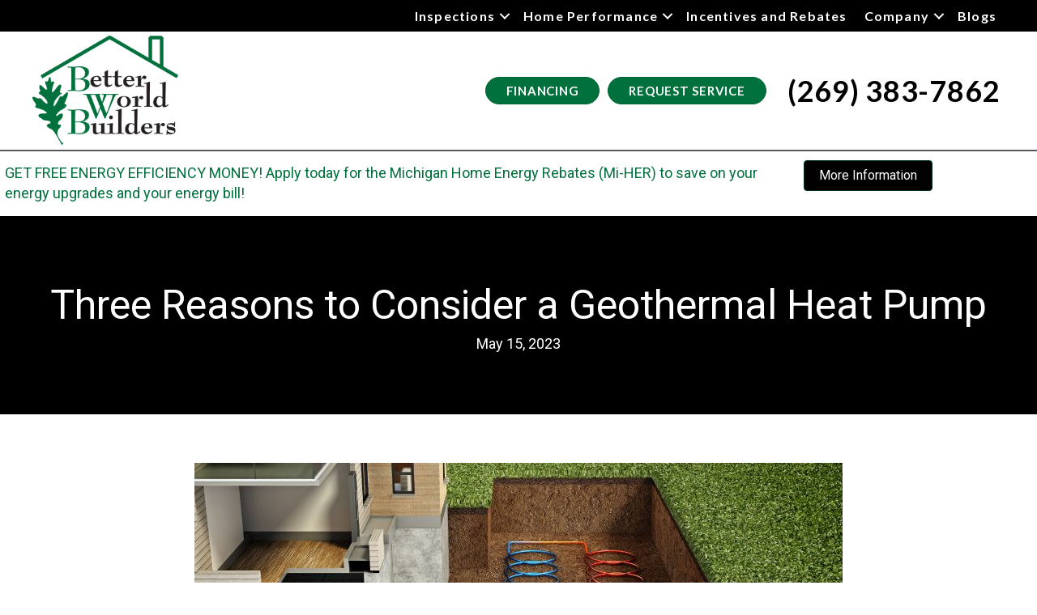

--- FILE ---
content_type: text/html; charset=UTF-8
request_url: https://www.thebetterworldbuilders.com/three-reasons-to-consider-a-geothermal-heat-pump/
body_size: 20880
content:
<!DOCTYPE html>
<html lang="en-US" prefix="og: https://ogp.me/ns#">
<head><meta charset="UTF-8" /><script>if(navigator.userAgent.match(/MSIE|Internet Explorer/i)||navigator.userAgent.match(/Trident\/7\..*?rv:11/i)){var href=document.location.href;if(!href.match(/[?&]nowprocket/)){if(href.indexOf("?")==-1){if(href.indexOf("#")==-1){document.location.href=href+"?nowprocket=1"}else{document.location.href=href.replace("#","?nowprocket=1#")}}else{if(href.indexOf("#")==-1){document.location.href=href+"&nowprocket=1"}else{document.location.href=href.replace("#","&nowprocket=1#")}}}}</script><script>(()=>{class RocketLazyLoadScripts{constructor(){this.v="2.0.2",this.userEvents=["keydown","keyup","mousedown","mouseup","mousemove","mouseover","mouseenter","mouseout","mouseleave","touchmove","touchstart","touchend","touchcancel","wheel","click","dblclick","input","visibilitychange"],this.attributeEvents=["onblur","onclick","oncontextmenu","ondblclick","onfocus","onmousedown","onmouseenter","onmouseleave","onmousemove","onmouseout","onmouseover","onmouseup","onmousewheel","onscroll","onsubmit"]}async t(){this.i(),this.o(),/iP(ad|hone)/.test(navigator.userAgent)&&this.h(),this.u(),this.l(this),this.m(),this.k(this),this.p(this),this._(),await Promise.all([this.R(),this.L()]),this.lastBreath=Date.now(),this.S(this),this.P(),this.D(),this.O(),this.M(),await this.C(this.delayedScripts.normal),await this.C(this.delayedScripts.defer),await this.C(this.delayedScripts.async),this.T("domReady"),await this.F(),await this.j(),await this.I(),this.T("windowLoad"),await this.A(),window.dispatchEvent(new Event("rocket-allScriptsLoaded")),this.everythingLoaded=!0,this.lastTouchEnd&&await new Promise((t=>setTimeout(t,500-Date.now()+this.lastTouchEnd))),this.H(),this.T("all"),this.U(),this.W()}i(){this.CSPIssue=sessionStorage.getItem("rocketCSPIssue"),document.addEventListener("securitypolicyviolation",(t=>{this.CSPIssue||"script-src-elem"!==t.violatedDirective||"data"!==t.blockedURI||(this.CSPIssue=!0,sessionStorage.setItem("rocketCSPIssue",!0))}),{isRocket:!0})}o(){window.addEventListener("pageshow",(t=>{this.persisted=t.persisted,this.realWindowLoadedFired=!0}),{isRocket:!0}),window.addEventListener("pagehide",(()=>{this.onFirstUserAction=null}),{isRocket:!0})}h(){let t;function e(e){t=e}window.addEventListener("touchstart",e,{isRocket:!0}),window.addEventListener("touchend",(function i(o){Math.abs(o.changedTouches[0].pageX-t.changedTouches[0].pageX)<10&&Math.abs(o.changedTouches[0].pageY-t.changedTouches[0].pageY)<10&&o.timeStamp-t.timeStamp<200&&(o.target.dispatchEvent(new PointerEvent("click",{target:o.target,bubbles:!0,cancelable:!0})),event.preventDefault(),window.removeEventListener("touchstart",e,{isRocket:!0}),window.removeEventListener("touchend",i,{isRocket:!0}))}),{isRocket:!0})}q(t){this.userActionTriggered||("mousemove"!==t.type||this.firstMousemoveIgnored?"keyup"===t.type||"mouseover"===t.type||"mouseout"===t.type||(this.userActionTriggered=!0,this.onFirstUserAction&&this.onFirstUserAction()):this.firstMousemoveIgnored=!0),"click"===t.type&&t.preventDefault(),this.savedUserEvents.length>0&&(t.stopPropagation(),t.stopImmediatePropagation()),"touchstart"===this.lastEvent&&"touchend"===t.type&&(this.lastTouchEnd=Date.now()),"click"===t.type&&(this.lastTouchEnd=0),this.lastEvent=t.type,this.savedUserEvents.push(t)}u(){this.savedUserEvents=[],this.userEventHandler=this.q.bind(this),this.userEvents.forEach((t=>window.addEventListener(t,this.userEventHandler,{passive:!1,isRocket:!0})))}U(){this.userEvents.forEach((t=>window.removeEventListener(t,this.userEventHandler,{passive:!1,isRocket:!0}))),this.savedUserEvents.forEach((t=>{t.target.dispatchEvent(new window[t.constructor.name](t.type,t))}))}m(){this.eventsMutationObserver=new MutationObserver((t=>{const e="return false";for(const i of t){if("attributes"===i.type){const t=i.target.getAttribute(i.attributeName);t&&t!==e&&(i.target.setAttribute("data-rocket-"+i.attributeName,t),i.target.setAttribute(i.attributeName,e))}"childList"===i.type&&i.addedNodes.forEach((t=>{if(t.nodeType===Node.ELEMENT_NODE)for(const i of t.attributes)this.attributeEvents.includes(i.name)&&i.value&&""!==i.value&&(t.setAttribute("data-rocket-"+i.name,i.value),t.setAttribute(i.name,e))}))}})),this.eventsMutationObserver.observe(document,{subtree:!0,childList:!0,attributeFilter:this.attributeEvents})}H(){this.eventsMutationObserver.disconnect(),this.attributeEvents.forEach((t=>{document.querySelectorAll("[data-rocket-"+t+"]").forEach((e=>{e.setAttribute(t,e.getAttribute("data-rocket-"+t)),e.removeAttribute("data-rocket-"+t)}))}))}k(t){Object.defineProperty(HTMLElement.prototype,"onclick",{get(){return this.rocketonclick},set(e){this.rocketonclick=e,this.setAttribute(t.everythingLoaded?"onclick":"data-rocket-onclick","this.rocketonclick(event)")}})}S(t){function e(e,i){let o=e[i];e[i]=null,Object.defineProperty(e,i,{get:()=>o,set(s){t.everythingLoaded?o=s:e["rocket"+i]=o=s}})}e(document,"onreadystatechange"),e(window,"onload"),e(window,"onpageshow");try{Object.defineProperty(document,"readyState",{get:()=>t.rocketReadyState,set(e){t.rocketReadyState=e},configurable:!0}),document.readyState="loading"}catch(t){console.log("WPRocket DJE readyState conflict, bypassing")}}l(t){this.originalAddEventListener=EventTarget.prototype.addEventListener,this.originalRemoveEventListener=EventTarget.prototype.removeEventListener,this.savedEventListeners=[],EventTarget.prototype.addEventListener=function(e,i,o){o&&o.isRocket||!t.B(e,this)&&!t.userEvents.includes(e)||t.B(e,this)&&!t.userActionTriggered||e.startsWith("rocket-")?t.originalAddEventListener.call(this,e,i,o):t.savedEventListeners.push({target:this,remove:!1,type:e,func:i,options:o})},EventTarget.prototype.removeEventListener=function(e,i,o){o&&o.isRocket||!t.B(e,this)&&!t.userEvents.includes(e)||t.B(e,this)&&!t.userActionTriggered||e.startsWith("rocket-")?t.originalRemoveEventListener.call(this,e,i,o):t.savedEventListeners.push({target:this,remove:!0,type:e,func:i,options:o})}}T(t){"all"===t&&(EventTarget.prototype.addEventListener=this.originalAddEventListener,EventTarget.prototype.removeEventListener=this.originalRemoveEventListener),this.savedEventListeners=this.savedEventListeners.filter((e=>{let i=e.type,o=e.target||window;return"domReady"===t&&"DOMContentLoaded"!==i&&"readystatechange"!==i||("windowLoad"===t&&"load"!==i&&"readystatechange"!==i&&"pageshow"!==i||(this.B(i,o)&&(i="rocket-"+i),e.remove?o.removeEventListener(i,e.func,e.options):o.addEventListener(i,e.func,e.options),!1))}))}p(t){let e;function i(e){return t.everythingLoaded?e:e.split(" ").map((t=>"load"===t||t.startsWith("load.")?"rocket-jquery-load":t)).join(" ")}function o(o){function s(e){const s=o.fn[e];o.fn[e]=o.fn.init.prototype[e]=function(){return this[0]===window&&t.userActionTriggered&&("string"==typeof arguments[0]||arguments[0]instanceof String?arguments[0]=i(arguments[0]):"object"==typeof arguments[0]&&Object.keys(arguments[0]).forEach((t=>{const e=arguments[0][t];delete arguments[0][t],arguments[0][i(t)]=e}))),s.apply(this,arguments),this}}if(o&&o.fn&&!t.allJQueries.includes(o)){const e={DOMContentLoaded:[],"rocket-DOMContentLoaded":[]};for(const t in e)document.addEventListener(t,(()=>{e[t].forEach((t=>t()))}),{isRocket:!0});o.fn.ready=o.fn.init.prototype.ready=function(i){function s(){parseInt(o.fn.jquery)>2?setTimeout((()=>i.bind(document)(o))):i.bind(document)(o)}return t.realDomReadyFired?!t.userActionTriggered||t.fauxDomReadyFired?s():e["rocket-DOMContentLoaded"].push(s):e.DOMContentLoaded.push(s),o([])},s("on"),s("one"),s("off"),t.allJQueries.push(o)}e=o}t.allJQueries=[],o(window.jQuery),Object.defineProperty(window,"jQuery",{get:()=>e,set(t){o(t)}})}P(){const t=new Map;document.write=document.writeln=function(e){const i=document.currentScript,o=document.createRange(),s=i.parentElement;let n=t.get(i);void 0===n&&(n=i.nextSibling,t.set(i,n));const a=document.createDocumentFragment();o.setStart(a,0),a.appendChild(o.createContextualFragment(e)),s.insertBefore(a,n)}}async R(){return new Promise((t=>{this.userActionTriggered?t():this.onFirstUserAction=t}))}async L(){return new Promise((t=>{document.addEventListener("DOMContentLoaded",(()=>{this.realDomReadyFired=!0,t()}),{isRocket:!0})}))}async I(){return this.realWindowLoadedFired?Promise.resolve():new Promise((t=>{window.addEventListener("load",t,{isRocket:!0})}))}M(){this.pendingScripts=[];this.scriptsMutationObserver=new MutationObserver((t=>{for(const e of t)e.addedNodes.forEach((t=>{"SCRIPT"!==t.tagName||t.noModule||t.isWPRocket||this.pendingScripts.push({script:t,promise:new Promise((e=>{const i=()=>{const i=this.pendingScripts.findIndex((e=>e.script===t));i>=0&&this.pendingScripts.splice(i,1),e()};t.addEventListener("load",i,{isRocket:!0}),t.addEventListener("error",i,{isRocket:!0}),setTimeout(i,1e3)}))})}))})),this.scriptsMutationObserver.observe(document,{childList:!0,subtree:!0})}async j(){await this.J(),this.pendingScripts.length?(await this.pendingScripts[0].promise,await this.j()):this.scriptsMutationObserver.disconnect()}D(){this.delayedScripts={normal:[],async:[],defer:[]},document.querySelectorAll("script[type$=rocketlazyloadscript]").forEach((t=>{t.hasAttribute("data-rocket-src")?t.hasAttribute("async")&&!1!==t.async?this.delayedScripts.async.push(t):t.hasAttribute("defer")&&!1!==t.defer||"module"===t.getAttribute("data-rocket-type")?this.delayedScripts.defer.push(t):this.delayedScripts.normal.push(t):this.delayedScripts.normal.push(t)}))}async _(){await this.L();let t=[];document.querySelectorAll("script[type$=rocketlazyloadscript][data-rocket-src]").forEach((e=>{let i=e.getAttribute("data-rocket-src");if(i&&!i.startsWith("data:")){i.startsWith("//")&&(i=location.protocol+i);try{const o=new URL(i).origin;o!==location.origin&&t.push({src:o,crossOrigin:e.crossOrigin||"module"===e.getAttribute("data-rocket-type")})}catch(t){}}})),t=[...new Map(t.map((t=>[JSON.stringify(t),t]))).values()],this.N(t,"preconnect")}async $(t){if(await this.G(),!0!==t.noModule||!("noModule"in HTMLScriptElement.prototype))return new Promise((e=>{let i;function o(){(i||t).setAttribute("data-rocket-status","executed"),e()}try{if(navigator.userAgent.includes("Firefox/")||""===navigator.vendor||this.CSPIssue)i=document.createElement("script"),[...t.attributes].forEach((t=>{let e=t.nodeName;"type"!==e&&("data-rocket-type"===e&&(e="type"),"data-rocket-src"===e&&(e="src"),i.setAttribute(e,t.nodeValue))})),t.text&&(i.text=t.text),t.nonce&&(i.nonce=t.nonce),i.hasAttribute("src")?(i.addEventListener("load",o,{isRocket:!0}),i.addEventListener("error",(()=>{i.setAttribute("data-rocket-status","failed-network"),e()}),{isRocket:!0}),setTimeout((()=>{i.isConnected||e()}),1)):(i.text=t.text,o()),i.isWPRocket=!0,t.parentNode.replaceChild(i,t);else{const i=t.getAttribute("data-rocket-type"),s=t.getAttribute("data-rocket-src");i?(t.type=i,t.removeAttribute("data-rocket-type")):t.removeAttribute("type"),t.addEventListener("load",o,{isRocket:!0}),t.addEventListener("error",(i=>{this.CSPIssue&&i.target.src.startsWith("data:")?(console.log("WPRocket: CSP fallback activated"),t.removeAttribute("src"),this.$(t).then(e)):(t.setAttribute("data-rocket-status","failed-network"),e())}),{isRocket:!0}),s?(t.fetchPriority="high",t.removeAttribute("data-rocket-src"),t.src=s):t.src="data:text/javascript;base64,"+window.btoa(unescape(encodeURIComponent(t.text)))}}catch(i){t.setAttribute("data-rocket-status","failed-transform"),e()}}));t.setAttribute("data-rocket-status","skipped")}async C(t){const e=t.shift();return e?(e.isConnected&&await this.$(e),this.C(t)):Promise.resolve()}O(){this.N([...this.delayedScripts.normal,...this.delayedScripts.defer,...this.delayedScripts.async],"preload")}N(t,e){this.trash=this.trash||[];let i=!0;var o=document.createDocumentFragment();t.forEach((t=>{const s=t.getAttribute&&t.getAttribute("data-rocket-src")||t.src;if(s&&!s.startsWith("data:")){const n=document.createElement("link");n.href=s,n.rel=e,"preconnect"!==e&&(n.as="script",n.fetchPriority=i?"high":"low"),t.getAttribute&&"module"===t.getAttribute("data-rocket-type")&&(n.crossOrigin=!0),t.crossOrigin&&(n.crossOrigin=t.crossOrigin),t.integrity&&(n.integrity=t.integrity),t.nonce&&(n.nonce=t.nonce),o.appendChild(n),this.trash.push(n),i=!1}})),document.head.appendChild(o)}W(){this.trash.forEach((t=>t.remove()))}async F(){try{document.readyState="interactive"}catch(t){}this.fauxDomReadyFired=!0;try{await this.G(),document.dispatchEvent(new Event("rocket-readystatechange")),await this.G(),document.rocketonreadystatechange&&document.rocketonreadystatechange(),await this.G(),document.dispatchEvent(new Event("rocket-DOMContentLoaded")),await this.G(),window.dispatchEvent(new Event("rocket-DOMContentLoaded"))}catch(t){console.error(t)}}async A(){try{document.readyState="complete"}catch(t){}try{await this.G(),document.dispatchEvent(new Event("rocket-readystatechange")),await this.G(),document.rocketonreadystatechange&&document.rocketonreadystatechange(),await this.G(),window.dispatchEvent(new Event("rocket-load")),await this.G(),window.rocketonload&&window.rocketonload(),await this.G(),this.allJQueries.forEach((t=>t(window).trigger("rocket-jquery-load"))),await this.G();const t=new Event("rocket-pageshow");t.persisted=this.persisted,window.dispatchEvent(t),await this.G(),window.rocketonpageshow&&window.rocketonpageshow({persisted:this.persisted})}catch(t){console.error(t)}}async G(){Date.now()-this.lastBreath>45&&(await this.J(),this.lastBreath=Date.now())}async J(){return document.hidden?new Promise((t=>setTimeout(t))):new Promise((t=>requestAnimationFrame(t)))}B(t,e){return e===document&&"readystatechange"===t||(e===document&&"DOMContentLoaded"===t||(e===window&&"DOMContentLoaded"===t||(e===window&&"load"===t||e===window&&"pageshow"===t)))}static run(){(new RocketLazyLoadScripts).t()}}RocketLazyLoadScripts.run()})();</script>

<meta name='viewport' content='width=device-width, initial-scale=1.0' />
<meta http-equiv='X-UA-Compatible' content='IE=edge' />
<link rel="profile" href="https://gmpg.org/xfn/11" />
	<style>img:is([sizes="auto" i], [sizes^="auto," i]) { contain-intrinsic-size: 3000px 1500px }</style>
	
<!-- Search Engine Optimization by Rank Math PRO - https://rankmath.com/ -->
<title>Three Reasons To Consider A Geothermal Heat Pump | MI</title><link rel="preload" data-rocket-preload as="image" href="https://www.thebetterworldbuilders.com/wp-content/uploads/E3WFXi4J.jpeg" imagesrcset="https://www.thebetterworldbuilders.com/wp-content/uploads/E3WFXi4J.jpeg 800w, https://www.thebetterworldbuilders.com/wp-content/uploads/E3WFXi4J-300x200.jpeg 300w, https://www.thebetterworldbuilders.com/wp-content/uploads/E3WFXi4J-300x200@2x.jpeg 600w" imagesizes="(max-width: 800px) 100vw, 800px" fetchpriority="high"><link rel="preload" data-rocket-preload as="style" href="https://fonts.googleapis.com/css?family=Roboto%3A300%2C400%2C700%2C400%7CLato%3A700%2C400&#038;display=swap" /><link rel="stylesheet" href="https://fonts.googleapis.com/css?family=Roboto%3A300%2C400%2C700%2C400%7CLato%3A700%2C400&#038;display=swap" media="print" onload="this.media='all'" /><noscript><link rel="stylesheet" href="https://fonts.googleapis.com/css?family=Roboto%3A300%2C400%2C700%2C400%7CLato%3A700%2C400&#038;display=swap" /></noscript>
<meta name="description" content="Looking to have a geothermal heat pump installed in your home? Give the Better World Builders a call or visit us online today to learn more."/>
<meta name="robots" content="follow, index, max-snippet:-1, max-video-preview:-1, max-image-preview:large"/>
<link rel="canonical" href="https://www.thebetterworldbuilders.com/three-reasons-to-consider-a-geothermal-heat-pump/" />
<meta property="og:locale" content="en_US" />
<meta property="og:type" content="article" />
<meta property="og:title" content="Three Reasons To Consider A Geothermal Heat Pump | MI" />
<meta property="og:description" content="Looking to have a geothermal heat pump installed in your home? Give the Better World Builders a call or visit us online today to learn more." />
<meta property="og:url" content="https://www.thebetterworldbuilders.com/three-reasons-to-consider-a-geothermal-heat-pump/" />
<meta property="og:site_name" content="Better World Builders" />
<meta property="article:publisher" content="https://www.facebook.com/TheBetterWorldBuilders/" />
<meta property="article:section" content="Geothermal Heat Pump" />
<meta property="og:updated_time" content="2023-07-10T15:06:32-04:00" />
<meta property="og:image" content="https://www.thebetterworldbuilders.com/wp-content/uploads/E3WFXi4J.jpeg" />
<meta property="og:image:secure_url" content="https://www.thebetterworldbuilders.com/wp-content/uploads/E3WFXi4J.jpeg" />
<meta property="og:image:width" content="800" />
<meta property="og:image:height" content="533" />
<meta property="og:image:alt" content="Image of geothermal heating. Three Reasons to Consider a Geothermal Heat Pump." />
<meta property="og:image:type" content="image/jpeg" />
<meta property="article:published_time" content="2023-05-15T09:00:00-04:00" />
<meta property="article:modified_time" content="2023-07-10T15:06:32-04:00" />
<meta name="twitter:card" content="summary_large_image" />
<meta name="twitter:title" content="Three Reasons To Consider A Geothermal Heat Pump | MI" />
<meta name="twitter:description" content="Looking to have a geothermal heat pump installed in your home? Give the Better World Builders a call or visit us online today to learn more." />
<meta name="twitter:image" content="https://www.thebetterworldbuilders.com/wp-content/uploads/E3WFXi4J.jpeg" />
<meta name="twitter:label1" content="Written by" />
<meta name="twitter:data1" content="Better World Builders" />
<meta name="twitter:label2" content="Time to read" />
<meta name="twitter:data2" content="3 minutes" />
<script type="application/ld+json" class="rank-math-schema-pro">{"@context":"https://schema.org","@graph":[{"@type":"Place","@id":"https://www.thebetterworldbuilders.com/#place","geo":{"@type":"GeoCoordinates","latitude":"42.2838877710239","longitude":" -85.56793475397451"},"hasMap":"https://www.google.com/maps/search/?api=1&amp;query=42.2838877710239, -85.56793475397451","address":{"@type":"PostalAddress","streetAddress":"985 Jackson Street","addressLocality":"Kalamazoo","addressRegion":"MI","postalCode":"49001","addressCountry":"United States"}},{"@type":["HVACBusiness","Organization"],"@id":"https://www.thebetterworldbuilders.com/#organization","name":"Better World Builders","url":"https://www.thebetterworldbuilders.com","sameAs":["https://www.facebook.com/TheBetterWorldBuilders/"],"address":{"@type":"PostalAddress","streetAddress":"985 Jackson Street","addressLocality":"Kalamazoo","addressRegion":"MI","postalCode":"49001","addressCountry":"United States"},"logo":{"@type":"ImageObject","@id":"https://www.thebetterworldbuilders.com/#logo","url":"https://www.thebetterworldbuilders.com/wp-content/uploads/BWB-Logo-RGB-square.png","contentUrl":"https://www.thebetterworldbuilders.com/wp-content/uploads/BWB-Logo-RGB-square.png","caption":"Better World Builders","inLanguage":"en-US","width":"333","height":"333"},"openingHours":["Monday,Tuesday,Wednesday,Thursday,Friday,Saturday,Sunday 00:00-00:00"],"location":{"@id":"https://www.thebetterworldbuilders.com/#place"},"image":{"@id":"https://www.thebetterworldbuilders.com/#logo"}},{"@type":"WebSite","@id":"https://www.thebetterworldbuilders.com/#website","url":"https://www.thebetterworldbuilders.com","name":"Better World Builders","publisher":{"@id":"https://www.thebetterworldbuilders.com/#organization"},"inLanguage":"en-US"},{"@type":"ImageObject","@id":"https://www.thebetterworldbuilders.com/wp-content/uploads/E3WFXi4J.jpeg","url":"https://www.thebetterworldbuilders.com/wp-content/uploads/E3WFXi4J.jpeg","width":"800","height":"533","caption":"Image of geothermal heating. Three Reasons to Consider a Geothermal Heat Pump.","inLanguage":"en-US"},{"@type":"WebPage","@id":"https://www.thebetterworldbuilders.com/three-reasons-to-consider-a-geothermal-heat-pump/#webpage","url":"https://www.thebetterworldbuilders.com/three-reasons-to-consider-a-geothermal-heat-pump/","name":"Three Reasons To Consider A Geothermal Heat Pump | MI","datePublished":"2023-05-15T09:00:00-04:00","dateModified":"2023-07-10T15:06:32-04:00","isPartOf":{"@id":"https://www.thebetterworldbuilders.com/#website"},"primaryImageOfPage":{"@id":"https://www.thebetterworldbuilders.com/wp-content/uploads/E3WFXi4J.jpeg"},"inLanguage":"en-US"},{"@type":"Person","@id":"https://www.thebetterworldbuilders.com/three-reasons-to-consider-a-geothermal-heat-pump/#author","name":"Better World Builders","image":{"@type":"ImageObject","@id":"https://secure.gravatar.com/avatar/cbcac04ecbcbe58f82ad053c83a8ad94df5a9a81aa572ad08e8f3a9b9af70c2b?s=96&amp;d=mm&amp;r=g","url":"https://secure.gravatar.com/avatar/cbcac04ecbcbe58f82ad053c83a8ad94df5a9a81aa572ad08e8f3a9b9af70c2b?s=96&amp;d=mm&amp;r=g","caption":"Better World Builders","inLanguage":"en-US"},"worksFor":{"@id":"https://www.thebetterworldbuilders.com/#organization"}},{"@type":"BlogPosting","headline":"Three Reasons To Consider A Geothermal Heat Pump | MI","keywords":"Geothermal Heat Pump","datePublished":"2023-05-15T09:00:00-04:00","dateModified":"2023-07-10T15:06:32-04:00","author":{"@id":"https://www.thebetterworldbuilders.com/three-reasons-to-consider-a-geothermal-heat-pump/#author","name":"Better World Builders"},"publisher":{"@id":"https://www.thebetterworldbuilders.com/#organization"},"description":"Looking to have a geothermal heat pump installed in your home? Give the Better World Builders a call or visit us online today to learn more.","name":"Three Reasons To Consider A Geothermal Heat Pump | MI","@id":"https://www.thebetterworldbuilders.com/three-reasons-to-consider-a-geothermal-heat-pump/#richSnippet","isPartOf":{"@id":"https://www.thebetterworldbuilders.com/three-reasons-to-consider-a-geothermal-heat-pump/#webpage"},"image":{"@id":"https://www.thebetterworldbuilders.com/wp-content/uploads/E3WFXi4J.jpeg"},"inLanguage":"en-US","mainEntityOfPage":{"@id":"https://www.thebetterworldbuilders.com/three-reasons-to-consider-a-geothermal-heat-pump/#webpage"}}]}</script>
<!-- /Rank Math WordPress SEO plugin -->

<link rel='dns-prefetch' href='//kit.fontawesome.com' />
<link rel='dns-prefetch' href='//fonts.googleapis.com' />
<link href='https://fonts.gstatic.com' crossorigin rel='preconnect' />
<link rel="alternate" type="application/rss+xml" title="Better World Builders &raquo; Feed" href="https://www.thebetterworldbuilders.com/feed/" />
<link rel="alternate" type="application/rss+xml" title="Better World Builders &raquo; Comments Feed" href="https://www.thebetterworldbuilders.com/comments/feed/" />
<link rel='stylesheet' id='wp-block-library-css' href='https://www.thebetterworldbuilders.com/wp-includes/css/dist/block-library/style.min.css?=1754317389' media='all' />
<style id='wp-block-library-theme-inline-css'>
.wp-block-audio :where(figcaption){color:#555;font-size:13px;text-align:center}.is-dark-theme .wp-block-audio :where(figcaption){color:#ffffffa6}.wp-block-audio{margin:0 0 1em}.wp-block-code{border:1px solid #ccc;border-radius:4px;font-family:Menlo,Consolas,monaco,monospace;padding:.8em 1em}.wp-block-embed :where(figcaption){color:#555;font-size:13px;text-align:center}.is-dark-theme .wp-block-embed :where(figcaption){color:#ffffffa6}.wp-block-embed{margin:0 0 1em}.blocks-gallery-caption{color:#555;font-size:13px;text-align:center}.is-dark-theme .blocks-gallery-caption{color:#ffffffa6}:root :where(.wp-block-image figcaption){color:#555;font-size:13px;text-align:center}.is-dark-theme :root :where(.wp-block-image figcaption){color:#ffffffa6}.wp-block-image{margin:0 0 1em}.wp-block-pullquote{border-bottom:4px solid;border-top:4px solid;color:currentColor;margin-bottom:1.75em}.wp-block-pullquote cite,.wp-block-pullquote footer,.wp-block-pullquote__citation{color:currentColor;font-size:.8125em;font-style:normal;text-transform:uppercase}.wp-block-quote{border-left:.25em solid;margin:0 0 1.75em;padding-left:1em}.wp-block-quote cite,.wp-block-quote footer{color:currentColor;font-size:.8125em;font-style:normal;position:relative}.wp-block-quote:where(.has-text-align-right){border-left:none;border-right:.25em solid;padding-left:0;padding-right:1em}.wp-block-quote:where(.has-text-align-center){border:none;padding-left:0}.wp-block-quote.is-large,.wp-block-quote.is-style-large,.wp-block-quote:where(.is-style-plain){border:none}.wp-block-search .wp-block-search__label{font-weight:700}.wp-block-search__button{border:1px solid #ccc;padding:.375em .625em}:where(.wp-block-group.has-background){padding:1.25em 2.375em}.wp-block-separator.has-css-opacity{opacity:.4}.wp-block-separator{border:none;border-bottom:2px solid;margin-left:auto;margin-right:auto}.wp-block-separator.has-alpha-channel-opacity{opacity:1}.wp-block-separator:not(.is-style-wide):not(.is-style-dots){width:100px}.wp-block-separator.has-background:not(.is-style-dots){border-bottom:none;height:1px}.wp-block-separator.has-background:not(.is-style-wide):not(.is-style-dots){height:2px}.wp-block-table{margin:0 0 1em}.wp-block-table td,.wp-block-table th{word-break:normal}.wp-block-table :where(figcaption){color:#555;font-size:13px;text-align:center}.is-dark-theme .wp-block-table :where(figcaption){color:#ffffffa6}.wp-block-video :where(figcaption){color:#555;font-size:13px;text-align:center}.is-dark-theme .wp-block-video :where(figcaption){color:#ffffffa6}.wp-block-video{margin:0 0 1em}:root :where(.wp-block-template-part.has-background){margin-bottom:0;margin-top:0;padding:1.25em 2.375em}
</style>
<style id='classic-theme-styles-inline-css'>
/*! This file is auto-generated */
.wp-block-button__link{color:#fff;background-color:#32373c;border-radius:9999px;box-shadow:none;text-decoration:none;padding:calc(.667em + 2px) calc(1.333em + 2px);font-size:1.125em}.wp-block-file__button{background:#32373c;color:#fff;text-decoration:none}
</style>
<link data-minify="1" rel='stylesheet' id='font-awesome-svg-styles-css' href='https://www.thebetterworldbuilders.com/wp-content/cache/min/1/wp-content/uploads/font-awesome/v6.5.1/css/svg-with-js.css?ver=1764964493' media='all' />
<style id='font-awesome-svg-styles-inline-css'>
   .wp-block-font-awesome-icon svg::before,
   .wp-rich-text-font-awesome-icon svg::before {content: unset;}
</style>
<style id='global-styles-inline-css'>
:root{--wp--preset--aspect-ratio--square: 1;--wp--preset--aspect-ratio--4-3: 4/3;--wp--preset--aspect-ratio--3-4: 3/4;--wp--preset--aspect-ratio--3-2: 3/2;--wp--preset--aspect-ratio--2-3: 2/3;--wp--preset--aspect-ratio--16-9: 16/9;--wp--preset--aspect-ratio--9-16: 9/16;--wp--preset--color--black: #000000;--wp--preset--color--cyan-bluish-gray: #abb8c3;--wp--preset--color--white: #ffffff;--wp--preset--color--pale-pink: #f78da7;--wp--preset--color--vivid-red: #cf2e2e;--wp--preset--color--luminous-vivid-orange: #ff6900;--wp--preset--color--luminous-vivid-amber: #fcb900;--wp--preset--color--light-green-cyan: #7bdcb5;--wp--preset--color--vivid-green-cyan: #00d084;--wp--preset--color--pale-cyan-blue: #8ed1fc;--wp--preset--color--vivid-cyan-blue: #0693e3;--wp--preset--color--vivid-purple: #9b51e0;--wp--preset--color--fl-heading-text: #0a0a0a;--wp--preset--color--fl-body-bg: #ffffff;--wp--preset--color--fl-body-text: #0a0a0a;--wp--preset--color--fl-accent: #00703c;--wp--preset--color--fl-accent-hover: #00703c;--wp--preset--color--fl-topbar-bg: #ffffff;--wp--preset--color--fl-topbar-text: #000000;--wp--preset--color--fl-topbar-link: #428bca;--wp--preset--color--fl-topbar-hover: #428bca;--wp--preset--color--fl-header-bg: #ffffff;--wp--preset--color--fl-header-text: #000000;--wp--preset--color--fl-header-link: #428bca;--wp--preset--color--fl-header-hover: #428bca;--wp--preset--color--fl-nav-bg: #ffffff;--wp--preset--color--fl-nav-link: #428bca;--wp--preset--color--fl-nav-hover: #428bca;--wp--preset--color--fl-content-bg: #ffffff;--wp--preset--color--fl-footer-widgets-bg: #ffffff;--wp--preset--color--fl-footer-widgets-text: #000000;--wp--preset--color--fl-footer-widgets-link: #428bca;--wp--preset--color--fl-footer-widgets-hover: #428bca;--wp--preset--color--fl-footer-bg: #ffffff;--wp--preset--color--fl-footer-text: #000000;--wp--preset--color--fl-footer-link: #428bca;--wp--preset--color--fl-footer-hover: #428bca;--wp--preset--gradient--vivid-cyan-blue-to-vivid-purple: linear-gradient(135deg,rgba(6,147,227,1) 0%,rgb(155,81,224) 100%);--wp--preset--gradient--light-green-cyan-to-vivid-green-cyan: linear-gradient(135deg,rgb(122,220,180) 0%,rgb(0,208,130) 100%);--wp--preset--gradient--luminous-vivid-amber-to-luminous-vivid-orange: linear-gradient(135deg,rgba(252,185,0,1) 0%,rgba(255,105,0,1) 100%);--wp--preset--gradient--luminous-vivid-orange-to-vivid-red: linear-gradient(135deg,rgba(255,105,0,1) 0%,rgb(207,46,46) 100%);--wp--preset--gradient--very-light-gray-to-cyan-bluish-gray: linear-gradient(135deg,rgb(238,238,238) 0%,rgb(169,184,195) 100%);--wp--preset--gradient--cool-to-warm-spectrum: linear-gradient(135deg,rgb(74,234,220) 0%,rgb(151,120,209) 20%,rgb(207,42,186) 40%,rgb(238,44,130) 60%,rgb(251,105,98) 80%,rgb(254,248,76) 100%);--wp--preset--gradient--blush-light-purple: linear-gradient(135deg,rgb(255,206,236) 0%,rgb(152,150,240) 100%);--wp--preset--gradient--blush-bordeaux: linear-gradient(135deg,rgb(254,205,165) 0%,rgb(254,45,45) 50%,rgb(107,0,62) 100%);--wp--preset--gradient--luminous-dusk: linear-gradient(135deg,rgb(255,203,112) 0%,rgb(199,81,192) 50%,rgb(65,88,208) 100%);--wp--preset--gradient--pale-ocean: linear-gradient(135deg,rgb(255,245,203) 0%,rgb(182,227,212) 50%,rgb(51,167,181) 100%);--wp--preset--gradient--electric-grass: linear-gradient(135deg,rgb(202,248,128) 0%,rgb(113,206,126) 100%);--wp--preset--gradient--midnight: linear-gradient(135deg,rgb(2,3,129) 0%,rgb(40,116,252) 100%);--wp--preset--font-size--small: 13px;--wp--preset--font-size--medium: 20px;--wp--preset--font-size--large: 36px;--wp--preset--font-size--x-large: 42px;--wp--preset--spacing--20: 0.44rem;--wp--preset--spacing--30: 0.67rem;--wp--preset--spacing--40: 1rem;--wp--preset--spacing--50: 1.5rem;--wp--preset--spacing--60: 2.25rem;--wp--preset--spacing--70: 3.38rem;--wp--preset--spacing--80: 5.06rem;--wp--preset--shadow--natural: 6px 6px 9px rgba(0, 0, 0, 0.2);--wp--preset--shadow--deep: 12px 12px 50px rgba(0, 0, 0, 0.4);--wp--preset--shadow--sharp: 6px 6px 0px rgba(0, 0, 0, 0.2);--wp--preset--shadow--outlined: 6px 6px 0px -3px rgba(255, 255, 255, 1), 6px 6px rgba(0, 0, 0, 1);--wp--preset--shadow--crisp: 6px 6px 0px rgba(0, 0, 0, 1);}:where(.is-layout-flex){gap: 0.5em;}:where(.is-layout-grid){gap: 0.5em;}body .is-layout-flex{display: flex;}.is-layout-flex{flex-wrap: wrap;align-items: center;}.is-layout-flex > :is(*, div){margin: 0;}body .is-layout-grid{display: grid;}.is-layout-grid > :is(*, div){margin: 0;}:where(.wp-block-columns.is-layout-flex){gap: 2em;}:where(.wp-block-columns.is-layout-grid){gap: 2em;}:where(.wp-block-post-template.is-layout-flex){gap: 1.25em;}:where(.wp-block-post-template.is-layout-grid){gap: 1.25em;}.has-black-color{color: var(--wp--preset--color--black) !important;}.has-cyan-bluish-gray-color{color: var(--wp--preset--color--cyan-bluish-gray) !important;}.has-white-color{color: var(--wp--preset--color--white) !important;}.has-pale-pink-color{color: var(--wp--preset--color--pale-pink) !important;}.has-vivid-red-color{color: var(--wp--preset--color--vivid-red) !important;}.has-luminous-vivid-orange-color{color: var(--wp--preset--color--luminous-vivid-orange) !important;}.has-luminous-vivid-amber-color{color: var(--wp--preset--color--luminous-vivid-amber) !important;}.has-light-green-cyan-color{color: var(--wp--preset--color--light-green-cyan) !important;}.has-vivid-green-cyan-color{color: var(--wp--preset--color--vivid-green-cyan) !important;}.has-pale-cyan-blue-color{color: var(--wp--preset--color--pale-cyan-blue) !important;}.has-vivid-cyan-blue-color{color: var(--wp--preset--color--vivid-cyan-blue) !important;}.has-vivid-purple-color{color: var(--wp--preset--color--vivid-purple) !important;}.has-black-background-color{background-color: var(--wp--preset--color--black) !important;}.has-cyan-bluish-gray-background-color{background-color: var(--wp--preset--color--cyan-bluish-gray) !important;}.has-white-background-color{background-color: var(--wp--preset--color--white) !important;}.has-pale-pink-background-color{background-color: var(--wp--preset--color--pale-pink) !important;}.has-vivid-red-background-color{background-color: var(--wp--preset--color--vivid-red) !important;}.has-luminous-vivid-orange-background-color{background-color: var(--wp--preset--color--luminous-vivid-orange) !important;}.has-luminous-vivid-amber-background-color{background-color: var(--wp--preset--color--luminous-vivid-amber) !important;}.has-light-green-cyan-background-color{background-color: var(--wp--preset--color--light-green-cyan) !important;}.has-vivid-green-cyan-background-color{background-color: var(--wp--preset--color--vivid-green-cyan) !important;}.has-pale-cyan-blue-background-color{background-color: var(--wp--preset--color--pale-cyan-blue) !important;}.has-vivid-cyan-blue-background-color{background-color: var(--wp--preset--color--vivid-cyan-blue) !important;}.has-vivid-purple-background-color{background-color: var(--wp--preset--color--vivid-purple) !important;}.has-black-border-color{border-color: var(--wp--preset--color--black) !important;}.has-cyan-bluish-gray-border-color{border-color: var(--wp--preset--color--cyan-bluish-gray) !important;}.has-white-border-color{border-color: var(--wp--preset--color--white) !important;}.has-pale-pink-border-color{border-color: var(--wp--preset--color--pale-pink) !important;}.has-vivid-red-border-color{border-color: var(--wp--preset--color--vivid-red) !important;}.has-luminous-vivid-orange-border-color{border-color: var(--wp--preset--color--luminous-vivid-orange) !important;}.has-luminous-vivid-amber-border-color{border-color: var(--wp--preset--color--luminous-vivid-amber) !important;}.has-light-green-cyan-border-color{border-color: var(--wp--preset--color--light-green-cyan) !important;}.has-vivid-green-cyan-border-color{border-color: var(--wp--preset--color--vivid-green-cyan) !important;}.has-pale-cyan-blue-border-color{border-color: var(--wp--preset--color--pale-cyan-blue) !important;}.has-vivid-cyan-blue-border-color{border-color: var(--wp--preset--color--vivid-cyan-blue) !important;}.has-vivid-purple-border-color{border-color: var(--wp--preset--color--vivid-purple) !important;}.has-vivid-cyan-blue-to-vivid-purple-gradient-background{background: var(--wp--preset--gradient--vivid-cyan-blue-to-vivid-purple) !important;}.has-light-green-cyan-to-vivid-green-cyan-gradient-background{background: var(--wp--preset--gradient--light-green-cyan-to-vivid-green-cyan) !important;}.has-luminous-vivid-amber-to-luminous-vivid-orange-gradient-background{background: var(--wp--preset--gradient--luminous-vivid-amber-to-luminous-vivid-orange) !important;}.has-luminous-vivid-orange-to-vivid-red-gradient-background{background: var(--wp--preset--gradient--luminous-vivid-orange-to-vivid-red) !important;}.has-very-light-gray-to-cyan-bluish-gray-gradient-background{background: var(--wp--preset--gradient--very-light-gray-to-cyan-bluish-gray) !important;}.has-cool-to-warm-spectrum-gradient-background{background: var(--wp--preset--gradient--cool-to-warm-spectrum) !important;}.has-blush-light-purple-gradient-background{background: var(--wp--preset--gradient--blush-light-purple) !important;}.has-blush-bordeaux-gradient-background{background: var(--wp--preset--gradient--blush-bordeaux) !important;}.has-luminous-dusk-gradient-background{background: var(--wp--preset--gradient--luminous-dusk) !important;}.has-pale-ocean-gradient-background{background: var(--wp--preset--gradient--pale-ocean) !important;}.has-electric-grass-gradient-background{background: var(--wp--preset--gradient--electric-grass) !important;}.has-midnight-gradient-background{background: var(--wp--preset--gradient--midnight) !important;}.has-small-font-size{font-size: var(--wp--preset--font-size--small) !important;}.has-medium-font-size{font-size: var(--wp--preset--font-size--medium) !important;}.has-large-font-size{font-size: var(--wp--preset--font-size--large) !important;}.has-x-large-font-size{font-size: var(--wp--preset--font-size--x-large) !important;}
:where(.wp-block-post-template.is-layout-flex){gap: 1.25em;}:where(.wp-block-post-template.is-layout-grid){gap: 1.25em;}
:where(.wp-block-columns.is-layout-flex){gap: 2em;}:where(.wp-block-columns.is-layout-grid){gap: 2em;}
:root :where(.wp-block-pullquote){font-size: 1.5em;line-height: 1.6;}
</style>
<link data-minify="1" rel='stylesheet' id='wpa-style-css' href='https://www.thebetterworldbuilders.com/wp-content/cache/min/1/wp-content/plugins/wp-accessibility/css/wpa-style.css?ver=1764964493' media='all' />
<style id='wpa-style-inline-css'>
.wpa-hide-ltr#skiplinks a, .wpa-hide-ltr#skiplinks a:hover, .wpa-hide-ltr#skiplinks a:visited {
	
}
.wpa-hide-ltr#skiplinks a:active,  .wpa-hide-ltr#skiplinks a:focus {
	
}
	
		:focus { outline: 2px solid #cccccc!important; outline-offset: 2px !important; }
		:root { --admin-bar-top : 7px; }
</style>
<style id='wpgb-head-inline-css'>
.wp-grid-builder:not(.wpgb-template),.wpgb-facet{opacity:0.01}.wpgb-facet fieldset{margin:0;padding:0;border:none;outline:none;box-shadow:none}.wpgb-facet fieldset:last-child{margin-bottom:40px;}.wpgb-facet fieldset legend.wpgb-sr-only{height:1px;width:1px}
</style>
<link rel='stylesheet' id='jquery-magnificpopup-css' href='https://www.thebetterworldbuilders.com/wp-content/plugins/bb-plugin/css/jquery.magnificpopup.min.css?=1764964393' media='all' />
<link data-minify="1" rel='stylesheet' id='fl-builder-layout-bundle-fd2ea45ed4deb70748c55dbe4e27bebc-css' href='https://www.thebetterworldbuilders.com/wp-content/cache/min/1/wp-content/uploads/bb-plugin/cache/fd2ea45ed4deb70748c55dbe4e27bebc-layout-bundle.css?ver=1764965009' media='all' />
<link data-minify="1" rel='stylesheet' id='ptb-css' href='https://www.thebetterworldbuilders.com/wp-content/cache/min/1/wp-content/plugins/themify-ptb/public/css/ptb-public.css?ver=1764964493' media='all' />
<link data-minify="1" rel='stylesheet' id='bootstrap-css' href='https://www.thebetterworldbuilders.com/wp-content/cache/min/1/wp-content/themes/bb-theme/css/bootstrap.min.css?ver=1764964493' media='all' />
<link data-minify="1" rel='stylesheet' id='fl-automator-skin-css' href='https://www.thebetterworldbuilders.com/wp-content/cache/min/1/wp-content/uploads/bb-theme/skin-693340dfc1f85.css?ver=1764966635' media='all' />
<link rel='stylesheet' id='fl-child-theme-css' href='https://www.thebetterworldbuilders.com/wp-content/themes/bb-theme-child/style.css?=1569433909' media='all' />

<link data-minify="1" rel='stylesheet' id='pp_custom_css_dev_css-css' href='https://www.thebetterworldbuilders.com/wp-content/cache/min/1/wp-content/uploads/pp-css-js-dev/custom.css?ver=1764964493' media='all' />
<style id='rocket-lazyload-inline-css'>
.rll-youtube-player{position:relative;padding-bottom:56.23%;height:0;overflow:hidden;max-width:100%;}.rll-youtube-player:focus-within{outline: 2px solid currentColor;outline-offset: 5px;}.rll-youtube-player iframe{position:absolute;top:0;left:0;width:100%;height:100%;z-index:100;background:0 0}.rll-youtube-player img{bottom:0;display:block;left:0;margin:auto;max-width:100%;width:100%;position:absolute;right:0;top:0;border:none;height:auto;-webkit-transition:.4s all;-moz-transition:.4s all;transition:.4s all}.rll-youtube-player img:hover{-webkit-filter:brightness(75%)}.rll-youtube-player .play{height:100%;width:100%;left:0;top:0;position:absolute;background:url(https://www.thebetterworldbuilders.com/wp-content/plugins/wp-rocket/assets/img/youtube.png) no-repeat center;background-color: transparent !important;cursor:pointer;border:none;}
</style>
<script type="rocketlazyloadscript" data-rocket-src="https://www.thebetterworldbuilders.com/wp-content/plugins/svg-support/vendor/DOMPurify/DOMPurify.min.js?=1740508324" id="bodhi-dompurify-library-js" data-rocket-defer defer></script>
<script src="https://www.thebetterworldbuilders.com/wp-includes/js/jquery/jquery.min.js?=1702239519" id="jquery-core-js" data-rocket-defer defer></script>
<script src="https://www.thebetterworldbuilders.com/wp-includes/js/jquery/jquery-migrate.min.js?=1694697769" id="jquery-migrate-js" data-rocket-defer defer></script>
<script id="bodhi_svg_inline-js-extra">
var svgSettings = {"skipNested":""};
</script>
<script type="rocketlazyloadscript" data-rocket-src="https://www.thebetterworldbuilders.com/wp-content/plugins/svg-support/js/min/svgs-inline-min.js?=1740508324" id="bodhi_svg_inline-js" data-rocket-defer defer></script>
<script type="rocketlazyloadscript" id="bodhi_svg_inline-js-after">
cssTarget={"Bodhi":"img.style-svg","ForceInlineSVG":"style-svg"};ForceInlineSVGActive="false";frontSanitizationEnabled="on";
</script>
<script type="rocketlazyloadscript" data-rocket-src="https://www.thebetterworldbuilders.com/wp-content/plugins/wp-retina-2x-pro/app/picturefill.min.js?=1665694874" id="wr2x-picturefill-js-js" data-rocket-defer defer></script>
<script defer crossorigin="anonymous" src="https://kit.fontawesome.com/2c21c1fe9e.js" id="font-awesome-official-js"></script>
<script id="ptb-js-extra">
var ptb = {"url":"https:\/\/www.thebetterworldbuilders.com\/wp-content\/plugins\/themify-ptb\/public\/","ver":"2.2.3","include":"https:\/\/www.thebetterworldbuilders.com\/wp-includes\/js\/","is_themify":"","jqmeter":"https:\/\/www.thebetterworldbuilders.com\/wp-content\/plugins\/themify-ptb\/public\/js\/jqmeter.min.js","ajaxurl":"https:\/\/www.thebetterworldbuilders.com\/wp-admin\/admin-ajax.php","lng":"en","map_key":"","modules":{"gallery":{"js":"https:\/\/www.thebetterworldbuilders.com\/wp-content\/plugins\/themify-ptb\/public\/js\/modules\/gallery.js","selector":".ptb_extra_showcase, .ptb_extra_gallery_masonry .ptb_extra_gallery"},"map":{"js":"https:\/\/www.thebetterworldbuilders.com\/wp-content\/plugins\/themify-ptb\/public\/js\/modules\/map.js","selector":".ptb_extra_map"},"progress_bar":{"js":"https:\/\/www.thebetterworldbuilders.com\/wp-content\/plugins\/themify-ptb\/public\/js\/modules\/progress_bar.js","selector":".ptb_extra_progress_bar"},"rating":{"js":"https:\/\/www.thebetterworldbuilders.com\/wp-content\/plugins\/themify-ptb\/public\/js\/modules\/rating.js","selector":".ptb_extra_rating"},"video":{"js":"https:\/\/www.thebetterworldbuilders.com\/wp-content\/plugins\/themify-ptb\/public\/js\/modules\/video.js","selector":".ptb_extra_show_video"},"accordion":{"js":"https:\/\/www.thebetterworldbuilders.com\/wp-content\/plugins\/themify-ptb\/public\/js\/modules\/accordion.js","selector":".ptb_extra_accordion"},"lightbox":{"js":"https:\/\/www.thebetterworldbuilders.com\/wp-content\/plugins\/themify-ptb\/public\/js\/modules\/lightbox.js","selector":".ptb_lightbox, .ptb_extra_lightbox, .ptb_extra_video_lightbox"},"masonry":{"js":"https:\/\/www.thebetterworldbuilders.com\/wp-content\/plugins\/themify-ptb\/public\/js\/modules\/masonry.js","selector":".ptb_masonry"},"post_filter":{"js":"https:\/\/www.thebetterworldbuilders.com\/wp-content\/plugins\/themify-ptb\/public\/js\/modules\/post_filter.js","selector":".ptb-post-filter"},"slider":{"js":"https:\/\/www.thebetterworldbuilders.com\/wp-content\/plugins\/themify-ptb\/public\/js\/modules\/slider.js","selector":".ptb_slider"}}};
</script>
<script type="rocketlazyloadscript" data-minify="1" defer="defer" data-rocket-src="https://www.thebetterworldbuilders.com/wp-content/cache/min/1/wp-content/plugins/themify-ptb/public/js/ptb-public.js?ver=1764964493" id="ptb-js"></script>
<script type="rocketlazyloadscript" data-rocket-src="https://www.thebetterworldbuilders.com/wp-content/plugins/wp-accessibility/js/fingerprint.min.js?=1754320656" id="wpa-fingerprintjs-js" data-rocket-defer defer></script>
<script type="rocketlazyloadscript" data-minify="1" data-rocket-src="https://www.thebetterworldbuilders.com/wp-content/cache/min/1/wp-content/uploads/pp-css-js-dev/custom.js?ver=1764964493" id="pp_custom_css_dev_js-js" data-rocket-defer defer></script>
<link rel="https://api.w.org/" href="https://www.thebetterworldbuilders.com/wp-json/" /><link rel="alternate" title="JSON" type="application/json" href="https://www.thebetterworldbuilders.com/wp-json/wp/v2/posts/9617" /><link rel="EditURI" type="application/rsd+xml" title="RSD" href="https://www.thebetterworldbuilders.com/xmlrpc.php?rsd" />
<meta name="generator" content="WordPress 6.8.3" />
<link rel='shortlink' href='https://www.thebetterworldbuilders.com/?p=9617' />
<link rel="alternate" title="oEmbed (JSON)" type="application/json+oembed" href="https://www.thebetterworldbuilders.com/wp-json/oembed/1.0/embed?url=https%3A%2F%2Fwww.thebetterworldbuilders.com%2Fthree-reasons-to-consider-a-geothermal-heat-pump%2F" />
<link rel="alternate" title="oEmbed (XML)" type="text/xml+oembed" href="https://www.thebetterworldbuilders.com/wp-json/oembed/1.0/embed?url=https%3A%2F%2Fwww.thebetterworldbuilders.com%2Fthree-reasons-to-consider-a-geothermal-heat-pump%2F&#038;format=xml" />
<!-- Google Tag Manager -->
<script type="rocketlazyloadscript">(function(w,d,s,l,i){w[l]=w[l]||[];w[l].push({'gtm.start':
new Date().getTime(),event:'gtm.js'});var f=d.getElementsByTagName(s)[0],
j=d.createElement(s),dl=l!='dataLayer'?'&l='+l:'';j.async=true;j.src=
'https://www.googletagmanager.com/gtm.js?id='+i+dl;f.parentNode.insertBefore(j,f);
})(window,document,'script','dataLayer','GTM-PVZXZC6');</script>
<!-- End Google Tag Manager -->

<script type="application/json" id="bxbCustomData">{"stateIndex":"22","annualCoolingHours":"595","seerMin":"9","seerMax":"20","seerOld":"10","seerNew":"19","tonnage":"3","annualHeatingHours":"2771","afueMin":"60","afueMax":"99","afueOld":"80","afueNew":"95","btu":"80000"}</script>
<noscript><style>.wp-grid-builder .wpgb-card.wpgb-card-hidden .wpgb-card-wrapper{opacity:1!important;visibility:visible!important;transform:none!important}.wpgb-facet {opacity:1!important;pointer-events:auto!important}.wpgb-facet *:not(.wpgb-pagination-facet){display:none}</style></noscript><link rel="icon" href="https://www.thebetterworldbuilders.com/wp-content/uploads/cropped-BWB-Logo-FVCN-32x32.png" sizes="32x32" />
<link rel="icon" href="https://www.thebetterworldbuilders.com/wp-content/uploads/cropped-BWB-Logo-FVCN-192x192.png" sizes="192x192" />
<link rel="apple-touch-icon" href="https://www.thebetterworldbuilders.com/wp-content/uploads/cropped-BWB-Logo-FVCN-180x180.png" />
<meta name="msapplication-TileImage" content="https://www.thebetterworldbuilders.com/wp-content/uploads/cropped-BWB-Logo-FVCN-270x270.png" />
<noscript><style id="rocket-lazyload-nojs-css">.rll-youtube-player, [data-lazy-src]{display:none !important;}</style></noscript><meta name="generator" content="WP Rocket 3.18.2" data-wpr-features="wpr_delay_js wpr_defer_js wpr_minify_js wpr_lazyload_images wpr_lazyload_iframes wpr_oci wpr_minify_css wpr_desktop" /></head>
<body class="wp-singular post-template-default single single-post postid-9617 single-format-standard wp-theme-bb-theme wp-child-theme-bb-theme-child fl-builder-2-9-4-1 fl-themer-1-5-2-1 fl-theme-1-7-19-1 fl-no-js fl-theme-builder-singular fl-theme-builder-singular-blog-post-video fl-theme-builder-header fl-theme-builder-header-header-establish-design-c fl-theme-builder-footer fl-theme-builder-footer-footer-establish-design-c fl-framework-bootstrap fl-preset-default fl-full-width fl-has-sidebar fl-search-active has-blocks" itemscope="itemscope" itemtype="https://schema.org/WebPage"><!-- Google Tag Manager (noscript) -->
<noscript><iframe src="https://www.googletagmanager.com/ns.html?id=GTM-PVZXZC6"
height="0" width="0" style="display:none;visibility:hidden"></iframe></noscript>
<!-- End Google Tag Manager (noscript) -->


<a aria-label="Skip to content" class="fl-screen-reader-text" href="#fl-main-content">Skip to content</a><div  class="fl-page">
	<header  class="fl-builder-content fl-builder-content-6799 fl-builder-global-templates-locked" data-post-id="6799" data-type="header" data-sticky="1" data-sticky-on="" data-sticky-breakpoint="medium" data-shrink="0" data-overlay="0" data-overlay-bg="transparent" data-shrink-image-height="50px" role="banner" itemscope="itemscope" itemtype="http://schema.org/WPHeader"><div  class="fl-row fl-row-full-width fl-row-bg-color fl-node-c4nt70m2azh8 fl-row-default-height fl-row-align-center fl-visible-desktop fl-visible-large fl-visible-medium" data-node="c4nt70m2azh8">
	<div class="fl-row-content-wrap">
						<div class="fl-row-content fl-row-fixed-width fl-node-content">
		
<div class="fl-col-group fl-node-hr8veu60nps9" data-node="hr8veu60nps9">
			<div class="fl-col fl-node-zld4vpxuorkc fl-col-bg-color" data-node="zld4vpxuorkc">
	<div class="fl-col-content fl-node-content"><div class="fl-module fl-module-menu fl-node-1s5h3nyw8x9i bxb-header-a-menu" data-node="1s5h3nyw8x9i">
	<div class="fl-module-content fl-node-content">
		<div class="fl-menu fl-menu-responsive-toggle-mobile">
	<button class="fl-menu-mobile-toggle hamburger-label" aria-label="Menu"><span class="fl-menu-icon svg-container"><svg version="1.1" class="hamburger-menu" xmlns="http://www.w3.org/2000/svg" xmlns:xlink="http://www.w3.org/1999/xlink" viewBox="0 0 512 512">
<rect class="fl-hamburger-menu-top" width="512" height="102"/>
<rect class="fl-hamburger-menu-middle" y="205" width="512" height="102"/>
<rect class="fl-hamburger-menu-bottom" y="410" width="512" height="102"/>
</svg>
</span><span class="fl-menu-mobile-toggle-label">Menu</span></button>	<div class="fl-clear"></div>
	<nav aria-label="Menu" itemscope="itemscope" itemtype="https://schema.org/SiteNavigationElement"><ul id="menu-primary" class="menu fl-menu-horizontal fl-toggle-arrows"><li id="menu-item-9275" class="menu-item menu-item-type-custom menu-item-object-custom menu-item-has-children fl-has-submenu"><div class="fl-has-submenu-container"><a href="#">Inspections</a><span class="fl-menu-toggle"></span></div><ul class="sub-menu">	<li id="menu-item-9274" class="menu-item menu-item-type-post_type menu-item-object-page"><a href="https://www.thebetterworldbuilders.com/residential/certified-home-performance-energy-audit/">Home Performance Energy Audit</a></li>	<li id="menu-item-9273" class="menu-item menu-item-type-post_type menu-item-object-page"><a href="https://www.thebetterworldbuilders.com/residential/insulation-inspection/">Insulation Inspection</a></li>	<li id="menu-item-9340" class="menu-item menu-item-type-post_type menu-item-object-page"><a href="https://www.thebetterworldbuilders.com/residential/roof-attic-inspection/">Attic Performance Inspections</a></li>	<li id="menu-item-9339" class="menu-item menu-item-type-post_type menu-item-object-page"><a href="https://www.thebetterworldbuilders.com/residential/basement-crawl-space-inspection/">Basement/ Crawl Space Inspection</a></li>	<li id="menu-item-9338" class="menu-item menu-item-type-post_type menu-item-object-page"><a href="https://www.thebetterworldbuilders.com/residential/infrared-imaging/">Infrared Imaging</a></li>	<li id="menu-item-9478" class="menu-item menu-item-type-post_type menu-item-object-page"><a href="https://www.thebetterworldbuilders.com/residential/indoor-air-quality-testing/">Indoor Air Quality</a></li>	<li id="menu-item-9271" class="menu-item menu-item-type-post_type menu-item-object-page menu-item-has-children fl-has-submenu"><div class="fl-has-submenu-container"><a href="https://www.thebetterworldbuilders.com/residential/blower-door-occupancy-permits/">Blower Door Test</a><span class="fl-menu-toggle"></span></div><ul class="sub-menu">		<li id="menu-item-9270" class="menu-item menu-item-type-post_type menu-item-object-page"><a href="https://www.thebetterworldbuilders.com/residential/new-construction-blower-door/">New Construction Blower Door</a></li>		<li id="menu-item-9342" class="menu-item menu-item-type-post_type menu-item-object-page"><a href="https://www.thebetterworldbuilders.com/residential/major-remodel-blower-door/">Major Remodel Blower Door</a></li></ul></li></ul></li><li id="menu-item-9292" class="menu-item menu-item-type-custom menu-item-object-custom menu-item-has-children fl-has-submenu"><div class="fl-has-submenu-container"><a href="#">Home Performance</a><span class="fl-menu-toggle"></span></div><ul class="sub-menu">	<li id="menu-item-9302" class="menu-item menu-item-type-post_type menu-item-object-page"><a href="https://www.thebetterworldbuilders.com/residential/energy-retrofits/">Energy Retrofits</a></li>	<li id="menu-item-9301" class="menu-item menu-item-type-post_type menu-item-object-page menu-item-has-children fl-has-submenu"><div class="fl-has-submenu-container"><a href="https://www.thebetterworldbuilders.com/residential/performance-insulation/">Performance Insulation</a><span class="fl-menu-toggle"></span></div><ul class="sub-menu">		<li id="menu-item-9429" class="menu-item menu-item-type-post_type menu-item-object-page"><a href="https://www.thebetterworldbuilders.com/residential/spray-foam-and-cellulose-insulation/">Spray Foam and Cellulose Insulation</a></li>		<li id="menu-item-9428" class="menu-item menu-item-type-post_type menu-item-object-page"><a href="https://www.thebetterworldbuilders.com/residential/air-sealing/">Air Sealing</a></li>		<li id="menu-item-9427" class="menu-item menu-item-type-post_type menu-item-object-page"><a href="https://www.thebetterworldbuilders.com/residential/attic-and-roof-insulation/">Attic and Roof Insulation</a></li>		<li id="menu-item-9426" class="menu-item menu-item-type-post_type menu-item-object-page"><a href="https://www.thebetterworldbuilders.com/residential/wall-insulation/">Wall Insulation</a></li>		<li id="menu-item-9425" class="menu-item menu-item-type-post_type menu-item-object-page"><a href="https://www.thebetterworldbuilders.com/residential/rim-joist-insulation/">Rim Joist Insulation</a></li>		<li id="menu-item-9424" class="menu-item menu-item-type-post_type menu-item-object-page"><a href="https://www.thebetterworldbuilders.com/residential/foundation-insulation/">Foundation Insulation</a></li>		<li id="menu-item-9348" class="menu-item menu-item-type-post_type menu-item-object-page"><a href="https://www.thebetterworldbuilders.com/residential/insulation-extraction/">Insulation Extraction</a></li></ul></li>	<li id="menu-item-9378" class="menu-item menu-item-type-post_type menu-item-object-page"><a href="https://www.thebetterworldbuilders.com/residential/basement-crawl-space-encapsulation/">Basement/ Crawl Space Encapsulation</a></li>	<li id="menu-item-9299" class="menu-item menu-item-type-post_type menu-item-object-page menu-item-has-children fl-has-submenu"><div class="fl-has-submenu-container"><a href="https://www.thebetterworldbuilders.com/residential/roofing-and-gutters/">Roofing and Gutters</a><span class="fl-menu-toggle"></span></div><ul class="sub-menu">		<li id="menu-item-9355" class="menu-item menu-item-type-post_type menu-item-object-page"><a href="https://www.thebetterworldbuilders.com/residential/ice-dam-and-icicle-correction/">Ice Dam and Icicle Correction</a></li></ul></li>	<li id="menu-item-9471" class="menu-item menu-item-type-post_type menu-item-object-page menu-item-has-children fl-has-submenu"><div class="fl-has-submenu-container"><a href="https://www.thebetterworldbuilders.com/residential/hvac-and-heat-pumps/">HVAC and Heat Pumps</a><span class="fl-menu-toggle"></span></div><ul class="sub-menu">		<li id="menu-item-9317" class="menu-item menu-item-type-post_type menu-item-object-page"><a href="https://www.thebetterworldbuilders.com/residential/heat-pumps/">Heat Pumps</a></li>		<li id="menu-item-9316" class="menu-item menu-item-type-post_type menu-item-object-page"><a href="https://www.thebetterworldbuilders.com/residential/air-conditioning/">Air Conditioning</a></li>		<li id="menu-item-9318" class="menu-item menu-item-type-post_type menu-item-object-page"><a href="https://www.thebetterworldbuilders.com/residential/furnaces/">Furnaces</a></li>		<li id="menu-item-9319" class="menu-item menu-item-type-post_type menu-item-object-page"><a href="https://www.thebetterworldbuilders.com/residential/boilers/">Boilers</a></li>		<li id="menu-item-9320" class="menu-item menu-item-type-post_type menu-item-object-page"><a href="https://www.thebetterworldbuilders.com/residential/geothermal-heat-pumps/">Geothermal Heat Pumps</a></li></ul></li>	<li id="menu-item-9350" class="menu-item menu-item-type-post_type menu-item-object-page"><a href="https://www.thebetterworldbuilders.com/residential/water-heaters/">Water Heaters</a></li>	<li id="menu-item-9400" class="menu-item menu-item-type-post_type menu-item-object-page menu-item-has-children fl-has-submenu"><div class="fl-has-submenu-container"><a href="https://www.thebetterworldbuilders.com/residential/indoor-air-quality/">Indoor Air Quality</a><span class="fl-menu-toggle"></span></div><ul class="sub-menu">		<li id="menu-item-9298" class="menu-item menu-item-type-post_type menu-item-object-page"><a href="https://www.thebetterworldbuilders.com/residential/indoor-air-quality-fans-and-exhausts-energy-recovery-ventilators/">Fans and Exhausts</a></li>		<li id="menu-item-9462" class="menu-item menu-item-type-post_type menu-item-object-page"><a href="https://www.thebetterworldbuilders.com/residential/energy-recovery-ventilators/">Energy Recovery Ventilators</a></li></ul></li>	<li id="menu-item-9296" class="menu-item menu-item-type-post_type menu-item-object-page"><a href="https://www.thebetterworldbuilders.com/residential/electrical-upgrades/">Electrical Upgrades</a></li>	<li id="menu-item-9410" class="menu-item menu-item-type-post_type menu-item-object-page menu-item-has-children fl-has-submenu"><div class="fl-has-submenu-container"><a href="https://www.thebetterworldbuilders.com/residential/pearl-certification/">Pearl Certification</a><span class="fl-menu-toggle"></span></div><ul class="sub-menu">		<li id="menu-item-9409" class="menu-item menu-item-type-post_type menu-item-object-page"><a href="https://www.thebetterworldbuilders.com/residential/green-door-by-pearl/">Green Door by Pearl</a></li></ul></li></ul></li><li id="menu-item-9321" class="menu-item menu-item-type-post_type menu-item-object-page"><a href="https://www.thebetterworldbuilders.com/specials/">Incentives and Rebates</a></li><li id="menu-item-1676" class="menu-item menu-item-type-custom menu-item-object-custom menu-item-has-children fl-has-submenu"><div class="fl-has-submenu-container"><a>Company</a><span class="fl-menu-toggle"></span></div><ul class="sub-menu">	<li id="menu-item-516" class="menu-item menu-item-type-post_type menu-item-object-page"><a href="https://www.thebetterworldbuilders.com/company/">About Us</a></li>	<li id="menu-item-517" class="menu-item menu-item-type-post_type menu-item-object-page"><a href="https://www.thebetterworldbuilders.com/service-area/">Service Area</a></li>	<li id="menu-item-519" class="menu-item menu-item-type-post_type menu-item-object-page"><a href="https://www.thebetterworldbuilders.com/reviews/">Read Our Reviews</a></li>	<li id="menu-item-521" class="menu-item menu-item-type-post_type menu-item-object-page"><a href="https://www.thebetterworldbuilders.com/review/">Leave a Review</a></li>	<li id="menu-item-524" class="menu-item menu-item-type-post_type menu-item-object-page"><a href="https://www.thebetterworldbuilders.com/request-service/">Request Service</a></li>	<li id="menu-item-522" class="menu-item menu-item-type-post_type menu-item-object-page"><a href="https://www.thebetterworldbuilders.com/careers/">Careers</a></li>	<li id="menu-item-169" class="menu-item menu-item-type-post_type menu-item-object-page"><a href="https://www.thebetterworldbuilders.com/contact/">Contact Us</a></li>	<li id="menu-item-9768" class="menu-item menu-item-type-post_type menu-item-object-page"><a href="https://www.thebetterworldbuilders.com/energy-star-home-upgrade/">ENERGY STAR<SUP>®</SUP> Home Upgrade</a></li>	<li id="menu-item-9870" class="menu-item menu-item-type-post_type menu-item-object-page"><a href="https://www.thebetterworldbuilders.com/federal-tax-credits/">Federal Tax Credits</a></li></ul></li><li id="menu-item-382" class="menu-item menu-item-type-post_type menu-item-object-page current_page_parent"><a href="https://www.thebetterworldbuilders.com/news/">Blogs</a></li></ul></nav></div>
	</div>
</div>
</div>
</div>
	</div>
		</div>
	</div>
</div>
<div  class="fl-row fl-row-full-width fl-row-bg-color fl-node-0f78skh1gwbx fl-row-default-height fl-row-align-center bxb-header-row1" data-node="0f78skh1gwbx">
	<div class="fl-row-content-wrap">
						<div class="fl-row-content fl-row-fixed-width fl-node-content">
		
<div class="fl-col-group fl-node-kjhap3revw52 fl-col-group-equal-height fl-col-group-align-center" data-node="kjhap3revw52">
			<div class="fl-col fl-node-3clk6og4amut fl-col-bg-color fl-col-small fl-col-small-full-width" data-node="3clk6og4amut">
	<div class="fl-col-content fl-node-content"><div class="fl-module fl-module-photo fl-node-ymk8xu7oaz9v" data-node="ymk8xu7oaz9v">
	<div class="fl-module-content fl-node-content">
		<div class="fl-photo fl-photo-align-left" itemscope itemtype="https://schema.org/ImageObject">
	<div class="fl-photo-content fl-photo-img-png">
				<a href="https://www.thebetterworldbuilders.com/" target="_self" itemprop="url">
				<img decoding="async" class="fl-photo-img wp-image-9197 size-full" src="https://www.thebetterworldbuilders.com/wp-content/uploads/BWB-Logo-RGB.png" alt="BWB Logo-RGB" itemprop="image" height="386" width="512" title="BWB Logo-RGB"  data-no-lazy="1" srcset="https://www.thebetterworldbuilders.com/wp-content/uploads/BWB-Logo-RGB.png 512w, https://www.thebetterworldbuilders.com/wp-content/uploads/BWB-Logo-RGB-300x226.png 300w" sizes="(max-width: 512px) 100vw, 512px" />
				</a>
					</div>
	</div>
	</div>
</div>
</div>
</div>
			<div class="fl-col fl-node-e6lxh1q4guaw fl-col-bg-color" data-node="e6lxh1q4guaw">
	<div class="fl-col-content fl-node-content"><div class="fl-module fl-module-button-group fl-node-928hwmuqarnv fl-visible-desktop fl-visible-large fl-visible-medium header-button-group" data-node="928hwmuqarnv">
	<div class="fl-module-content fl-node-content">
		<div class="fl-button-group fl-button-group-layout-horizontal fl-button-group-width-">
	<div class="fl-button-group-buttons" role="group" aria-label="">
		<div id="fl-button-group-button-928hwmuqarnv-0" class="fl-button-group-button fl-button-group-button-928hwmuqarnv-0"><div  class="fl-button-wrap fl-button-width-full fl-button-right" id="fl-node-928hwmuqarnv-0">
			<a href="/financing/" target="_self" class="fl-button">
							<span class="fl-button-text">Financing</span>
					</a>
	</div>
</div><div id="fl-button-group-button-928hwmuqarnv-1" class="fl-button-group-button fl-button-group-button-928hwmuqarnv-1"><div  class="fl-button-wrap fl-button-width-full fl-button-right" id="fl-node-928hwmuqarnv-1">
			<a href="/request-service/" target="_self" class="fl-button">
							<span class="fl-button-text">REQUEST SERVICE</span>
					</a>
	</div>
</div><div id="fl-button-group-button-928hwmuqarnv-2" class="fl-button-group-button fl-button-group-button-928hwmuqarnv-2"><div  class="fl-button-wrap fl-button-width-full fl-button-right" id="fl-node-928hwmuqarnv-2">
			<a href="tel:12693837862" target="_self" class="fl-button">
							<span class="fl-button-text">(269) 383-7862</span>
					</a>
	</div>
</div>	</div>
</div>
	</div>
</div>
<div class="fl-module fl-module-button-group fl-node-xzamuvbeqd7o fl-visible-mobile header-button-group" data-node="xzamuvbeqd7o">
	<div class="fl-module-content fl-node-content">
		<div class="fl-button-group fl-button-group-layout-vertical fl-button-group-width-custom">
	<div class="fl-button-group-buttons" role="group" aria-label="">
		<div id="fl-button-group-button-xzamuvbeqd7o-0" class="fl-button-group-button fl-button-group-button-xzamuvbeqd7o-0"><div  class="fl-button-wrap fl-button-width-custom fl-button-right" id="fl-node-xzamuvbeqd7o-0">
			<a href="/financing/" target="_blank" class="fl-button" rel="noopener" >
							<span class="fl-button-text">FINANCING</span>
					</a>
	</div>
</div><div id="fl-button-group-button-xzamuvbeqd7o-1" class="fl-button-group-button fl-button-group-button-xzamuvbeqd7o-1"><div  class="fl-button-wrap fl-button-width-custom fl-button-right" id="fl-node-xzamuvbeqd7o-1">
			<a href="/request-service/" target="_self" class="fl-button">
							<span class="fl-button-text">REQUEST SERVICE</span>
					</a>
	</div>
</div><div id="fl-button-group-button-xzamuvbeqd7o-2" class="fl-button-group-button fl-button-group-button-xzamuvbeqd7o-2"><div  class="fl-button-wrap fl-button-width-custom fl-button-right" id="fl-node-xzamuvbeqd7o-2">
			<a href="tel:12693837862" target="_self" class="fl-button">
							<span class="fl-button-text">(269) 383-7862</span>
					</a>
	</div>
</div>	</div>
</div>
	</div>
</div>
</div>
</div>
	</div>
		</div>
	</div>
</div>
<div  class="fl-row fl-row-full-width fl-row-bg-color fl-node-7mqbi861gstf fl-row-default-height fl-row-align-center fl-visible-mobile" data-node="7mqbi861gstf">
	<div class="fl-row-content-wrap">
						<div class="fl-row-content fl-row-fixed-width fl-node-content">
		
<div class="fl-col-group fl-node-lz8hua724r5b" data-node="lz8hua724r5b">
			<div class="fl-col fl-node-43hpo2z7n0wg fl-col-bg-color" data-node="43hpo2z7n0wg">
	<div class="fl-col-content fl-node-content"><div class="fl-module fl-module-menu fl-node-eqzfgby39uj8 bxb-header-a-menu" data-node="eqzfgby39uj8">
	<div class="fl-module-content fl-node-content">
		<div class="fl-menu fl-menu-responsive-toggle-mobile">
	<button class="fl-menu-mobile-toggle hamburger-label" aria-label="Menu"><span class="fl-menu-icon svg-container"><svg version="1.1" class="hamburger-menu" xmlns="http://www.w3.org/2000/svg" xmlns:xlink="http://www.w3.org/1999/xlink" viewBox="0 0 512 512">
<rect class="fl-hamburger-menu-top" width="512" height="102"/>
<rect class="fl-hamburger-menu-middle" y="205" width="512" height="102"/>
<rect class="fl-hamburger-menu-bottom" y="410" width="512" height="102"/>
</svg>
</span><span class="fl-menu-mobile-toggle-label">Menu</span></button>	<div class="fl-clear"></div>
	<nav aria-label="Menu" itemscope="itemscope" itemtype="https://schema.org/SiteNavigationElement"><ul id="menu-primary-1" class="menu fl-menu-horizontal fl-toggle-arrows"><li id="menu-item-9275" class="menu-item menu-item-type-custom menu-item-object-custom menu-item-has-children fl-has-submenu"><div class="fl-has-submenu-container"><a href="#">Inspections</a><span class="fl-menu-toggle"></span></div><ul class="sub-menu">	<li id="menu-item-9274" class="menu-item menu-item-type-post_type menu-item-object-page"><a href="https://www.thebetterworldbuilders.com/residential/certified-home-performance-energy-audit/">Home Performance Energy Audit</a></li>	<li id="menu-item-9273" class="menu-item menu-item-type-post_type menu-item-object-page"><a href="https://www.thebetterworldbuilders.com/residential/insulation-inspection/">Insulation Inspection</a></li>	<li id="menu-item-9340" class="menu-item menu-item-type-post_type menu-item-object-page"><a href="https://www.thebetterworldbuilders.com/residential/roof-attic-inspection/">Attic Performance Inspections</a></li>	<li id="menu-item-9339" class="menu-item menu-item-type-post_type menu-item-object-page"><a href="https://www.thebetterworldbuilders.com/residential/basement-crawl-space-inspection/">Basement/ Crawl Space Inspection</a></li>	<li id="menu-item-9338" class="menu-item menu-item-type-post_type menu-item-object-page"><a href="https://www.thebetterworldbuilders.com/residential/infrared-imaging/">Infrared Imaging</a></li>	<li id="menu-item-9478" class="menu-item menu-item-type-post_type menu-item-object-page"><a href="https://www.thebetterworldbuilders.com/residential/indoor-air-quality-testing/">Indoor Air Quality</a></li>	<li id="menu-item-9271" class="menu-item menu-item-type-post_type menu-item-object-page menu-item-has-children fl-has-submenu"><div class="fl-has-submenu-container"><a href="https://www.thebetterworldbuilders.com/residential/blower-door-occupancy-permits/">Blower Door Test</a><span class="fl-menu-toggle"></span></div><ul class="sub-menu">		<li id="menu-item-9270" class="menu-item menu-item-type-post_type menu-item-object-page"><a href="https://www.thebetterworldbuilders.com/residential/new-construction-blower-door/">New Construction Blower Door</a></li>		<li id="menu-item-9342" class="menu-item menu-item-type-post_type menu-item-object-page"><a href="https://www.thebetterworldbuilders.com/residential/major-remodel-blower-door/">Major Remodel Blower Door</a></li></ul></li></ul></li><li id="menu-item-9292" class="menu-item menu-item-type-custom menu-item-object-custom menu-item-has-children fl-has-submenu"><div class="fl-has-submenu-container"><a href="#">Home Performance</a><span class="fl-menu-toggle"></span></div><ul class="sub-menu">	<li id="menu-item-9302" class="menu-item menu-item-type-post_type menu-item-object-page"><a href="https://www.thebetterworldbuilders.com/residential/energy-retrofits/">Energy Retrofits</a></li>	<li id="menu-item-9301" class="menu-item menu-item-type-post_type menu-item-object-page menu-item-has-children fl-has-submenu"><div class="fl-has-submenu-container"><a href="https://www.thebetterworldbuilders.com/residential/performance-insulation/">Performance Insulation</a><span class="fl-menu-toggle"></span></div><ul class="sub-menu">		<li id="menu-item-9429" class="menu-item menu-item-type-post_type menu-item-object-page"><a href="https://www.thebetterworldbuilders.com/residential/spray-foam-and-cellulose-insulation/">Spray Foam and Cellulose Insulation</a></li>		<li id="menu-item-9428" class="menu-item menu-item-type-post_type menu-item-object-page"><a href="https://www.thebetterworldbuilders.com/residential/air-sealing/">Air Sealing</a></li>		<li id="menu-item-9427" class="menu-item menu-item-type-post_type menu-item-object-page"><a href="https://www.thebetterworldbuilders.com/residential/attic-and-roof-insulation/">Attic and Roof Insulation</a></li>		<li id="menu-item-9426" class="menu-item menu-item-type-post_type menu-item-object-page"><a href="https://www.thebetterworldbuilders.com/residential/wall-insulation/">Wall Insulation</a></li>		<li id="menu-item-9425" class="menu-item menu-item-type-post_type menu-item-object-page"><a href="https://www.thebetterworldbuilders.com/residential/rim-joist-insulation/">Rim Joist Insulation</a></li>		<li id="menu-item-9424" class="menu-item menu-item-type-post_type menu-item-object-page"><a href="https://www.thebetterworldbuilders.com/residential/foundation-insulation/">Foundation Insulation</a></li>		<li id="menu-item-9348" class="menu-item menu-item-type-post_type menu-item-object-page"><a href="https://www.thebetterworldbuilders.com/residential/insulation-extraction/">Insulation Extraction</a></li></ul></li>	<li id="menu-item-9378" class="menu-item menu-item-type-post_type menu-item-object-page"><a href="https://www.thebetterworldbuilders.com/residential/basement-crawl-space-encapsulation/">Basement/ Crawl Space Encapsulation</a></li>	<li id="menu-item-9299" class="menu-item menu-item-type-post_type menu-item-object-page menu-item-has-children fl-has-submenu"><div class="fl-has-submenu-container"><a href="https://www.thebetterworldbuilders.com/residential/roofing-and-gutters/">Roofing and Gutters</a><span class="fl-menu-toggle"></span></div><ul class="sub-menu">		<li id="menu-item-9355" class="menu-item menu-item-type-post_type menu-item-object-page"><a href="https://www.thebetterworldbuilders.com/residential/ice-dam-and-icicle-correction/">Ice Dam and Icicle Correction</a></li></ul></li>	<li id="menu-item-9471" class="menu-item menu-item-type-post_type menu-item-object-page menu-item-has-children fl-has-submenu"><div class="fl-has-submenu-container"><a href="https://www.thebetterworldbuilders.com/residential/hvac-and-heat-pumps/">HVAC and Heat Pumps</a><span class="fl-menu-toggle"></span></div><ul class="sub-menu">		<li id="menu-item-9317" class="menu-item menu-item-type-post_type menu-item-object-page"><a href="https://www.thebetterworldbuilders.com/residential/heat-pumps/">Heat Pumps</a></li>		<li id="menu-item-9316" class="menu-item menu-item-type-post_type menu-item-object-page"><a href="https://www.thebetterworldbuilders.com/residential/air-conditioning/">Air Conditioning</a></li>		<li id="menu-item-9318" class="menu-item menu-item-type-post_type menu-item-object-page"><a href="https://www.thebetterworldbuilders.com/residential/furnaces/">Furnaces</a></li>		<li id="menu-item-9319" class="menu-item menu-item-type-post_type menu-item-object-page"><a href="https://www.thebetterworldbuilders.com/residential/boilers/">Boilers</a></li>		<li id="menu-item-9320" class="menu-item menu-item-type-post_type menu-item-object-page"><a href="https://www.thebetterworldbuilders.com/residential/geothermal-heat-pumps/">Geothermal Heat Pumps</a></li></ul></li>	<li id="menu-item-9350" class="menu-item menu-item-type-post_type menu-item-object-page"><a href="https://www.thebetterworldbuilders.com/residential/water-heaters/">Water Heaters</a></li>	<li id="menu-item-9400" class="menu-item menu-item-type-post_type menu-item-object-page menu-item-has-children fl-has-submenu"><div class="fl-has-submenu-container"><a href="https://www.thebetterworldbuilders.com/residential/indoor-air-quality/">Indoor Air Quality</a><span class="fl-menu-toggle"></span></div><ul class="sub-menu">		<li id="menu-item-9298" class="menu-item menu-item-type-post_type menu-item-object-page"><a href="https://www.thebetterworldbuilders.com/residential/indoor-air-quality-fans-and-exhausts-energy-recovery-ventilators/">Fans and Exhausts</a></li>		<li id="menu-item-9462" class="menu-item menu-item-type-post_type menu-item-object-page"><a href="https://www.thebetterworldbuilders.com/residential/energy-recovery-ventilators/">Energy Recovery Ventilators</a></li></ul></li>	<li id="menu-item-9296" class="menu-item menu-item-type-post_type menu-item-object-page"><a href="https://www.thebetterworldbuilders.com/residential/electrical-upgrades/">Electrical Upgrades</a></li>	<li id="menu-item-9410" class="menu-item menu-item-type-post_type menu-item-object-page menu-item-has-children fl-has-submenu"><div class="fl-has-submenu-container"><a href="https://www.thebetterworldbuilders.com/residential/pearl-certification/">Pearl Certification</a><span class="fl-menu-toggle"></span></div><ul class="sub-menu">		<li id="menu-item-9409" class="menu-item menu-item-type-post_type menu-item-object-page"><a href="https://www.thebetterworldbuilders.com/residential/green-door-by-pearl/">Green Door by Pearl</a></li></ul></li></ul></li><li id="menu-item-9321" class="menu-item menu-item-type-post_type menu-item-object-page"><a href="https://www.thebetterworldbuilders.com/specials/">Incentives and Rebates</a></li><li id="menu-item-1676" class="menu-item menu-item-type-custom menu-item-object-custom menu-item-has-children fl-has-submenu"><div class="fl-has-submenu-container"><a>Company</a><span class="fl-menu-toggle"></span></div><ul class="sub-menu">	<li id="menu-item-516" class="menu-item menu-item-type-post_type menu-item-object-page"><a href="https://www.thebetterworldbuilders.com/company/">About Us</a></li>	<li id="menu-item-517" class="menu-item menu-item-type-post_type menu-item-object-page"><a href="https://www.thebetterworldbuilders.com/service-area/">Service Area</a></li>	<li id="menu-item-519" class="menu-item menu-item-type-post_type menu-item-object-page"><a href="https://www.thebetterworldbuilders.com/reviews/">Read Our Reviews</a></li>	<li id="menu-item-521" class="menu-item menu-item-type-post_type menu-item-object-page"><a href="https://www.thebetterworldbuilders.com/review/">Leave a Review</a></li>	<li id="menu-item-524" class="menu-item menu-item-type-post_type menu-item-object-page"><a href="https://www.thebetterworldbuilders.com/request-service/">Request Service</a></li>	<li id="menu-item-522" class="menu-item menu-item-type-post_type menu-item-object-page"><a href="https://www.thebetterworldbuilders.com/careers/">Careers</a></li>	<li id="menu-item-169" class="menu-item menu-item-type-post_type menu-item-object-page"><a href="https://www.thebetterworldbuilders.com/contact/">Contact Us</a></li>	<li id="menu-item-9768" class="menu-item menu-item-type-post_type menu-item-object-page"><a href="https://www.thebetterworldbuilders.com/energy-star-home-upgrade/">ENERGY STAR<SUP>®</SUP> Home Upgrade</a></li>	<li id="menu-item-9870" class="menu-item menu-item-type-post_type menu-item-object-page"><a href="https://www.thebetterworldbuilders.com/federal-tax-credits/">Federal Tax Credits</a></li></ul></li><li id="menu-item-382" class="menu-item menu-item-type-post_type menu-item-object-page current_page_parent"><a href="https://www.thebetterworldbuilders.com/news/">Blogs</a></li></ul></nav></div>
	</div>
</div>
</div>
</div>
	</div>
		</div>
	</div>
</div>
<div  class="fl-row fl-row-full-width fl-row-bg-color fl-node-z8ewafqhd0m1 fl-row-default-height fl-row-align-center" data-node="z8ewafqhd0m1">
	<div class="fl-row-content-wrap">
						<div class="fl-row-content fl-row-full-width fl-node-content">
		
<div class="fl-col-group fl-node-bog3y5tn6fvk" data-node="bog3y5tn6fvk">
			<div class="fl-col fl-node-kn3cv5uhe0sx fl-col-bg-color fl-col-has-cols" data-node="kn3cv5uhe0sx">
	<div class="fl-col-content fl-node-content">
<div class="fl-col-group fl-node-j78vxrfby6nk fl-col-group-nested" data-node="j78vxrfby6nk">
			<div class="fl-col fl-node-j34f7ru2vexc fl-col-bg-color" data-node="j34f7ru2vexc">
	<div class="fl-col-content fl-node-content"><div class="fl-module fl-module-rich-text fl-node-zrlifdgjuo53" data-node="zrlifdgjuo53">
	<div class="fl-module-content fl-node-content">
		<div class="fl-rich-text">
	<p>GET FREE ENERGY EFFICIENCY MONEY! Apply today for the Michigan Home Energy Rebates (Mi-HER) to save on your energy upgrades and your energy bill!</p>
</div>
	</div>
</div>
</div>
</div>
			<div class="fl-col fl-node-6yio2sru854g fl-col-bg-color fl-col-small fl-col-small-full-width" data-node="6yio2sru854g">
	<div class="fl-col-content fl-node-content"><div class="fl-module fl-module-button-group fl-node-m19cks2fzn58" data-node="m19cks2fzn58">
	<div class="fl-module-content fl-node-content">
		<div class="fl-button-group fl-button-group-layout-horizontal fl-button-group-width-">
	<div class="fl-button-group-buttons" role="group" aria-label="">
		<div id="fl-button-group-button-m19cks2fzn58-0" class="fl-button-group-button fl-button-group-button-m19cks2fzn58-0"><div  class="fl-button-wrap fl-button-width-full fl-button-left" id="fl-node-m19cks2fzn58-0">
			<a href="https://www.thebetterworldbuilders.com/michigan-home-energy-rebates/" target="_self" class="fl-button">
							<span class="fl-button-text">More Information</span>
					</a>
	</div>
</div>	</div>
</div>
	</div>
</div>
</div>
</div>
	</div>
</div>
</div>
	</div>
		</div>
	</div>
</div>
</header>	<div  id="fl-main-content" class="fl-page-content" itemprop="mainContentOfPage" role="main">

		<div  class="fl-builder-content fl-builder-content-395 fl-builder-global-templates-locked" data-post-id="395"><div class="fl-row fl-row-full-width fl-row-bg-color fl-node-5a54e883bbac7 fl-row-default-height fl-row-align-center bxb-blog-title-row" data-node="5a54e883bbac7">
	<div class="fl-row-content-wrap">
						<div class="fl-row-content fl-row-fixed-width fl-node-content">
		
<div class="fl-col-group fl-node-5a54e883bbb09" data-node="5a54e883bbb09">
			<div class="fl-col fl-node-5a54e883bbb4a fl-col-bg-color" data-node="5a54e883bbb4a">
	<div class="fl-col-content fl-node-content"><div class="fl-module fl-module-heading fl-node-5a54e883bb86e" data-node="5a54e883bb86e">
	<div class="fl-module-content fl-node-content">
		<h1 class="fl-heading">
		<span class="fl-heading-text">Three Reasons to Consider a Geothermal Heat Pump</span>
	</h1>
	</div>
</div>
<div class="fl-module fl-module-fl-post-info fl-node-5a54e883bb8f2" data-node="5a54e883bb8f2">
	<div class="fl-module-content fl-node-content">
		<span class="fl-post-info-date">May 15, 2023</span>	</div>
</div>
</div>
</div>
	</div>
		</div>
	</div>
</div>
<div class="fl-row fl-row-full-width fl-row-bg-none fl-node-5a54e883bb75a fl-row-default-height fl-row-align-center" data-node="5a54e883bb75a">
	<div class="fl-row-content-wrap">
						<div class="fl-row-content fl-row-fixed-width fl-node-content">
		
<div class="fl-col-group fl-node-5a54e883bb7a5" data-node="5a54e883bb7a5">
			<div class="fl-col fl-node-5a54e883bb7e9 fl-col-bg-color" data-node="5a54e883bb7e9">
	<div class="fl-col-content fl-node-content"><div class="fl-module fl-module-photo fl-node-5b19419561c2d" data-node="5b19419561c2d">
	<div class="fl-module-content fl-node-content">
		<div class="fl-photo fl-photo-align-center" itemscope itemtype="https://schema.org/ImageObject">
	<div class="fl-photo-content fl-photo-img-jpeg">
				<img fetchpriority="high" decoding="async" class="fl-photo-img wp-image-9618 size-full" src="https://www.thebetterworldbuilders.com/wp-content/uploads/E3WFXi4J.jpeg" alt="Image of geothermal heating. Three Reasons to Consider a Geothermal Heat Pump." itemprop="image" height="533" width="800" srcset="https://www.thebetterworldbuilders.com/wp-content/uploads/E3WFXi4J.jpeg 800w, https://www.thebetterworldbuilders.com/wp-content/uploads/E3WFXi4J-300x200.jpeg 300w, https://www.thebetterworldbuilders.com/wp-content/uploads/E3WFXi4J-300x200@2x.jpeg 600w" sizes="(max-width: 800px) 100vw, 800px" />
					</div>
	</div>
	</div>
</div>
<div class="fl-module fl-module-fl-post-content fl-node-5a54e883bb82b" data-node="5a54e883bb82b">
	<div class="fl-module-content fl-node-content">
		
<p><a href="https://www.thebetterworldbuilders.com/residential/geothermal-heat-pumps/">Geothermal heat pumps</a> have been in use since the 1940s, heating and cooling homes in the Kalamazoo area&nbsp;efficiently and thoroughly. They use the constant temperature of the earth for their heat transfer&nbsp;medium instead of the outside air temperature as air-source systems utilize. Speak to one for our <a href="https://www.thebetterworldbuilders.com/company/">Better World Builders</a>&nbsp;heating and cooling professionals about the different geothermal heat pump options available.</p>



<h2 class="wp-block-heading"><strong>It</strong><strong>’</strong><strong>s Very Down to Earth</strong></h2>



<p>Temperatures above the earth’s surface can fluctuate from sweltering hot to frigid cold, but just below ground the temperature is pretty much constant, ranging in degrees by latitude. This means ground temperature is cooler compared to the air above it during the summer, and warmer than the air in winter. Utilizing a ground heat exchanger, the geothermal heat pump takes full advantage of this opportunity.</p>



<h2 class="wp-block-heading"><strong>Why You Should Seriously Consider a Geothermal Heat Pump</strong></h2>



<p>If you are considering investing in a new heating, ventilation, and air conditioning (HVAC) system and you have never looked into a geothermal heat pump, you need to throw the geothermal heat option into your proverbial arena.</p>



<p>Here are some important reasons to take a second—or first—look at geothermal heat pumps:</p>



<h3 class="wp-block-heading"><em><strong>1. Lower utility and maintenance bills</strong></em></h3>



<p>The savings on both your utility and HVAC maintenance bills are considerable with a geothermal system. Though the geothermal heat pump with its buried-loop system can cost more for installation than an air-source system, the energy and maintenance savings may&nbsp;compensate you in the long run.</p>



<p>Typically our professionals see customers recoup their costs with energy savings in five to 10 years. According to the <a href="https://www.energy.gov/energysaver/choosing-and-installing-geothermal-heat-pumps" target="_blank" rel="noreferrer noopener nofollow">US Department of Energy (DOE)</a>, a geothermal heat pump will immediately save you 30 to 60 percent on your heating costs and 20 to 50 percent on your cooling over conventional heating systems.</p>



<p>The majority of this savings is due to the clean, renewable energy it uses as well as the small amount of electricity used transferring the heat to your house from the ground. The <a href="https://www.epa.gov/" target="_blank" rel="noreferrer noopener nofollow">US Environmental Protection Agency (EPA)</a> estimates a typical 2000-square-foot home can be heated and cooled for as little as one dollar per day.</p>



<p>As far as costs for maintaining this system, these too are very reduced. A geothermal heat pump’s life is much longer than those of conventional systems due to the buried outside components. Because the components are not exposed to the elements and have few moving parts, they are much less likely to break.</p>



<h3 class="wp-block-heading"><em><strong>2. Longer system life span</strong></em></h3>



<p>The life span of a geothermal heat pump well outdistances that of more conventional heating and cooling systems. The heat pump’s indoor components typically last about 20 to 25 years, compared with 10 to 15 years or less for a furnace or air conditioning unit. The outside ground loop can last more than 50 years.</p>



<p>If you purchase a new system, chances of you having to replace your geothermal heat pump while you are living in your home are slim. Research actually shows the ground loops can last as long as 100 years. Ask one of our Better World Builders&nbsp;heating and cooling experts which one of the closed-loop systems would work best for your <a href="https://www.thebetterworldbuilders.com/service-area/">Michigan</a>&nbsp;home.</p>



<h3 class="wp-block-heading"><em><strong>3. Greater environmental considerations</strong></em></h3>



<p>A geothermal heat pump uses the sun as its clean, renewable energy. This translates to no onsite combustion resulting in no emissions of carbon dioxide, carbon monoxide, or other&nbsp;greenhouse gases—meaning no combustion-related&nbsp;safety or air&nbsp;quality issues inside your Kalamazoo home. The heat&nbsp;pump unit itself&nbsp;does use electricity, which may be generated using fossil fuels, but this is a small amount when comparing it to more traditional fossil-fuel-burning systems.</p>



<p>Without combustion in these systems, they curb the discharge of conservatory gasses, making them environmentally friendly. According to the <a href="https://www.geothermalheatpumpconsortium.org/" target="_blank" rel="noreferrer noopener nofollow">Geothermal Heat Pump Consortium</a>, putting a geoexchange—or geothermal—system in a typical home is the equivalent in greenhouse gas reduction to planting one acre of trees. Now that’s bragging rights.</p>



<h2 class="wp-block-heading"><strong>Contact </strong><strong>Better World Builders </strong><strong>for All Your Geothermal Heat Pump Needs</strong></h2>



<p>These are just three of the many reasons to consider a geothermal heat pump for your next heating and cooling system. Call <a href="https://www.thebetterworldbuilders.com/">Better World Builders</a>&nbsp;at <a href="tel:12693837862">269-383-7862</a>&nbsp;or <a href="https://www.thebetterworldbuilders.com/request-service/">request service online</a> to discuss this system in more depth and how it will work wonders for your <a href="https://www.thebetterworldbuilders.com/city/kalamazoo-mi/">Kalamazoo, MI</a>, home.</p>
	</div>
</div>
</div>
</div>
	</div>
		</div>
	</div>
</div>
<div class="fl-row fl-row-full-width fl-row-bg-color fl-node-5a54e9dac3694 fl-row-default-height fl-row-align-center bxb-cta-row" data-node="5a54e9dac3694">
	<div class="fl-row-content-wrap">
						<div class="fl-row-content fl-row-fixed-width fl-node-content">
		
<div class="fl-col-group fl-node-i581tlm7jvpa" data-node="i581tlm7jvpa">
			<div class="fl-col fl-node-apm6yhsbwfjt fl-col-bg-color" data-node="apm6yhsbwfjt">
	<div class="fl-col-content fl-node-content"><div class="fl-module fl-module-rich-text fl-node-pmjc6x4g92ny" data-node="pmjc6x4g92ny">
	<div class="fl-module-content fl-node-content">
		<div class="fl-rich-text">
	<h2>Contact the experts at <span style="white-space: nowrap;">Better World Builders.<span></h2>
<h3>Call us at <a href=tel:12693837862>(269) 383-7862</a>!</h3>
</div>
	</div>
</div>
</div>
</div>
			<div class="fl-col fl-node-vmn0zoe2udwa fl-col-bg-color fl-col-small fl-col-small-full-width" data-node="vmn0zoe2udwa">
	<div class="fl-col-content fl-node-content"><div class="fl-module fl-module-button fl-node-ml5ru4g3xdw2" data-node="ml5ru4g3xdw2">
	<div class="fl-module-content fl-node-content">
		<div class="fl-button-wrap fl-button-width-auto fl-button-center">
			<a href="/request-service/" target="_self" class="fl-button">
							<span class="fl-button-text">REQUEST SERVICE</span>
					</a>
</div>
	</div>
</div>
</div>
</div>
	</div>
		</div>
	</div>
</div>
<div class="fl-row fl-row-full-width fl-row-bg-none fl-node-5a54ea518ce06 fl-row-default-height fl-row-align-center" data-node="5a54ea518ce06">
	<div class="fl-row-content-wrap">
						<div class="fl-row-content fl-row-fixed-width fl-node-content">
		
<div class="fl-col-group fl-node-5a54ea518d0f0" data-node="5a54ea518d0f0">
			<div class="fl-col fl-node-5a54ea518d13f fl-col-bg-color" data-node="5a54ea518d13f">
	<div class="fl-col-content fl-node-content"><div class="fl-module fl-module-heading fl-node-5a54eb17480a1" data-node="5a54eb17480a1">
	<div class="fl-module-content fl-node-content">
		<h3 class="fl-heading">
		<span class="fl-heading-text">Read More of Our Articles</span>
	</h3>
	</div>
</div>
<div class="fl-module fl-module-fl-post-navigation fl-node-5a54ea518d553" data-node="5a54ea518d553">
	<div class="fl-module-content fl-node-content">
		
	<nav class="navigation post-navigation" aria-label="Posts">
		<h2 class="screen-reader-text">Posts navigation</h2>
		<div class="nav-links"><div class="nav-previous"><a href="https://www.thebetterworldbuilders.com/what-type-of-insulation-do-i-need/" rel="prev">&larr; What Type of Insulation Do I Need?</a></div><div class="nav-next"><a href="https://www.thebetterworldbuilders.com/geothermal-basics/" rel="next">Geothermal Basics &rarr;</a></div></div>
	</nav>	</div>
</div>
<div class="fl-module fl-module-separator fl-node-5a54ea518d3cc" data-node="5a54ea518d3cc">
	<div class="fl-module-content fl-node-content">
		<div class="fl-separator"></div>
	</div>
</div>
<div class="fl-module fl-module-html fl-node-5a54ea518d418" data-node="5a54ea518d418">
	<div class="fl-module-content fl-node-content">
		<div class="fl-html">
	View other <a href="https://www.thebetterworldbuilders.com/category/geothermal-heat-pump/" rel="tag" class="geothermal-heat-pump">Geothermal Heat Pump</a> articles.</div>
	</div>
</div>
</div>
</div>
	</div>
		</div>
	</div>
</div>
</div>
	</div><!-- .fl-page-content -->
	<footer class="fl-builder-content fl-builder-content-6804 fl-builder-global-templates-locked" data-post-id="6804" data-type="footer" itemscope="itemscope" itemtype="http://schema.org/WPFooter"><div class="fl-row fl-row-full-width fl-row-bg-gradient fl-node-qw8ap0ndyshf fl-row-default-height fl-row-align-center" data-node="qw8ap0ndyshf">
	<div class="fl-row-content-wrap">
						<div class="fl-row-content fl-row-full-width fl-node-content">
		
<div class="fl-col-group fl-node-q3aoymk1ljxd fl-col-group-equal-height fl-col-group-align-center fl-col-group-custom-width" data-node="q3aoymk1ljxd">
			<div class="fl-col fl-node-fysuhwxm0q14 fl-col-bg-color fl-col-small fl-col-small-full-width fl-col-small-custom-width" data-node="fysuhwxm0q14">
	<div class="fl-col-content fl-node-content"><div class="fl-module fl-module-rich-text fl-node-3gm2oxkwey8n" data-node="3gm2oxkwey8n">
	<div class="fl-module-content fl-node-content">
		<div class="fl-rich-text">
	<p><a href="/specials/">Incentives and Rebates</a><br />
<a href="/company/">Company</a><br />
<a href="/blogs/">Blogs</a></p>
</div>
	</div>
</div>
</div>
</div>
			<div class="fl-col fl-node-x2qvhrs1jnka fl-col-bg-color fl-col-small-custom-width fl-col-has-cols" data-node="x2qvhrs1jnka">
	<div class="fl-col-content fl-node-content">
<div class="fl-col-group fl-node-z3quh12i8nlg fl-col-group-nested fl-col-group-equal-height fl-col-group-align-top fl-col-group-custom-width" data-node="z3quh12i8nlg">
			<div class="fl-col fl-node-x7zlieqw4j10 fl-col-bg-color fl-col-small fl-col-small-full-width fl-col-small-custom-width" data-node="x7zlieqw4j10">
	<div class="fl-col-content fl-node-content"><div class="fl-module fl-module-photo fl-node-hjwxisekpy02" data-node="hjwxisekpy02">
	<div class="fl-module-content fl-node-content">
		<div class="fl-photo fl-photo-align-center" itemscope itemtype="https://schema.org/ImageObject">
	<div class="fl-photo-content fl-photo-img-png">
				<img decoding="async" class="fl-photo-img wp-image-9197 size-full" src="https://www.thebetterworldbuilders.com/wp-content/uploads/BWB-Logo-RGB.png" alt="BWB Logo-RGB" itemprop="image" height="386" width="512" title="BWB Logo-RGB" srcset="https://www.thebetterworldbuilders.com/wp-content/uploads/BWB-Logo-RGB.png 512w, https://www.thebetterworldbuilders.com/wp-content/uploads/BWB-Logo-RGB-300x226.png 300w" sizes="(max-width: 512px) 100vw, 512px" />
					</div>
	</div>
	</div>
</div>
<div class="fl-module fl-module-button fl-node-d7y1cvqpzga2" data-node="d7y1cvqpzga2">
	<div class="fl-module-content fl-node-content">
		<div class="fl-button-wrap fl-button-width-auto fl-button-center">
			<a href="/contact/" target="_self" class="fl-button">
							<span class="fl-button-text">CONTACT US</span>
					</a>
</div>
	</div>
</div>
</div>
</div>
			<div class="fl-col fl-node-up6h425ylk3w fl-col-bg-color fl-col-small fl-col-small-full-width fl-col-small-custom-width" data-node="up6h425ylk3w">
	<div class="fl-col-content fl-node-content"><div class="fl-module fl-module-rich-text fl-node-f2xbyckwt3rh" data-node="f2xbyckwt3rh">
	<div class="fl-module-content fl-node-content">
		<div class="fl-rich-text">
	<p>985 Jackson Street <br />
Kalamazoo, MI 49001<br />
</p>
</div>
	</div>
</div>
<div class="fl-module fl-module-html fl-node-6gibv1m83qx7 footer-review-container" data-node="6gibv1m83qx7">
	<div class="fl-module-content fl-node-content">
		<div class="fl-html">
	
      <div class="bxb-widget-aggregate-review-rating">
        <div class="bxb-widget-aggregate-review-rating__stars">
          <div class="bxb-widget-aggregate-review-rating__stars--back">
            <i class="fa fa-star" aria-hidden="true"></i>
            <i class="fa fa-star" aria-hidden="true"></i>
            <i class="fa fa-star" aria-hidden="true"></i>
            <i class="fa fa-star" aria-hidden="true"></i>
            <i class="fa fa-star" aria-hidden="true"></i>

            <div class="bxb-widget-aggregate-review-rating__stars--front" style="width: 100%">
              <i class="fa fa-star" aria-hidden="true"></i>
              <i class="fa fa-star" aria-hidden="true"></i>
              <i class="fa fa-star" aria-hidden="true"></i>
              <i class="fa fa-star" aria-hidden="true"></i>
              <i class="fa fa-star" aria-hidden="true"></i>
            </div>
          </div>
        </div>
        <p style="margin-top: 2px;">5/5 - <a href="/reviews/">22 reviews</a></p>
        <p><a class="bxb-widget-aggregate-review-rating__button" href="/review/">Leave a Review</a></p>
      </div>

      <script type="application/ld+json"> 
        {
          "@context" : "http://schema.org",
          "@type" : "AggregateRating",
          "itemReviewed": {
            "@id":"https://www.thebetterworldbuilders.com/#organization",
            "@type": "HVACBusiness",
            "name":"Better World Builders",
            "serviceType": "HVAC installation, maintenance, repair, and replacement"
          },
          "ratingValue":"5",
          "bestRating": "5",
          "reviewCount":"22"
        } 
      </script>

    </div>
	</div>
</div>
</div>
</div>
			<div class="fl-col fl-node-8gz5lw7i4srn fl-col-bg-color fl-col-small fl-col-small-full-width fl-col-small-custom-width" data-node="8gz5lw7i4srn">
	<div class="fl-col-content fl-node-content"><div class="fl-module fl-module-heading fl-node-1lajphtgxycn" data-node="1lajphtgxycn">
	<div class="fl-module-content fl-node-content">
		<h3 class="fl-heading">
		<span class="fl-heading-text">CONNECT WITH US!</span>
	</h3>
	</div>
</div>
<div class="fl-module fl-module-html fl-node-2ny6bdj783va" data-node="2ny6bdj783va">
	<div class="fl-module-content fl-node-content">
		<div class="fl-html">
	<div class="bxb-footer__icons bxb-footer__icons--social">
    <div>
        <a href="https://www.facebook.com/TheBetterWorldBuilders/" target="_blank" rel="noreferrer"><img decoding="async" src="data:image/svg+xml,%3Csvg%20xmlns='http://www.w3.org/2000/svg'%20viewBox='0%200%20100%20100'%3E%3C/svg%3E" alt="Facebook." width="100" height="100" data-lazy-src="https://assets.bxb.media/social/facebook-round-black.png"><noscript><img decoding="async" src="https://assets.bxb.media/social/facebook-round-black.png" alt="Facebook." width="100" height="100"></noscript></a>
        <a href="https://www.facebook.com/TheBetterWorldBuilders/" target="_blank" rel="noreferrer"><img decoding="async" src="data:image/svg+xml,%3Csvg%20xmlns='http://www.w3.org/2000/svg'%20viewBox='0%200%20100%20100'%3E%3C/svg%3E" alt="Facebook." width="100" height="100" data-lazy-src="https://www.thebetterworldbuilders.com/wp-content/uploads/facebook-round-green.png"><noscript><img decoding="async" src="https://www.thebetterworldbuilders.com/wp-content/uploads/facebook-round-green.png" alt="Facebook." width="100" height="100"></noscript></a>
    </div>
    <div>
        <a href="https://search.google.com/local/writereview?placeid=ChIJBf_JxBudF4gRtpDbdUe0Lmg" target="_blank" rel="noreferrer"><img decoding="async" src="data:image/svg+xml,%3Csvg%20xmlns='http://www.w3.org/2000/svg'%20viewBox='0%200%20100%20100'%3E%3C/svg%3E" alt="Google." width="100" height="100" data-lazy-src="https://assets.bxb.media/social/google-round-black.png"><noscript><img decoding="async" src="https://assets.bxb.media/social/google-round-black.png" alt="Google." width="100" height="100"></noscript></a>
        <a href="https://search.google.com/local/writereview?placeid=ChIJBf_JxBudF4gRtpDbdUe0Lmg" target="_blank" rel="noreferrer"><img decoding="async" src="data:image/svg+xml,%3Csvg%20xmlns='http://www.w3.org/2000/svg'%20viewBox='0%200%20100%20100'%3E%3C/svg%3E" alt="Google." width="100" height="100" data-lazy-src="https://www.thebetterworldbuilders.com/wp-content/uploads/google-round-green.png"><noscript><img decoding="async" src="https://www.thebetterworldbuilders.com/wp-content/uploads/google-round-green.png" alt="Google." width="100" height="100"></noscript></a>
    </div>
    

    <div>
        <a href="https://www.youtube.com/@betterworldbuildersllc8046" target="_blank" rel="noreferrer"><img decoding="async" src="data:image/svg+xml,%3Csvg%20xmlns='http://www.w3.org/2000/svg'%20viewBox='0%200%20100%20100'%3E%3C/svg%3E" alt="Youtube." width="100" height="100" data-lazy-src="https://assets.bxb.media/social/youtube-round-black.png"><noscript><img decoding="async" src="https://assets.bxb.media/social/youtube-round-black.png" alt="Youtube." width="100" height="100"></noscript></a>
        <a href="https://www.youtube.com/@betterworldbuildersllc8046" target="_blank" rel="noreferrer"><img decoding="async" src="data:image/svg+xml,%3Csvg%20xmlns='http://www.w3.org/2000/svg'%20viewBox='0%200%20100%20100'%3E%3C/svg%3E" alt="Youtube." width="100" height="100" data-lazy-src="https://www.thebetterworldbuilders.com/wp-content/uploads/youtube-round-green.png"><noscript><img decoding="async" src="https://www.thebetterworldbuilders.com/wp-content/uploads/youtube-round-green.png" alt="Youtube." width="100" height="100"></noscript></a>
    </div>
    
    <!--<a href="#" target="_blank" rel="noreferrer"><img decoding="async" src="data:image/svg+xml,%3Csvg%20xmlns='http://www.w3.org/2000/svg'%20viewBox='0%200%20100%20100'%3E%3C/svg%3E" alt="Youtube." width="100" height="100" data-lazy-src="https://assets.bxb.media/social/youtube-round-white.png"><noscript><img decoding="async" src="https://assets.bxb.media/social/youtube-round-white.png" alt="Youtube." width="100" height="100"></noscript></a>-->
    
    <div>
        <a href="https://twitter.com/BWBtweet?lang=en" target="_blank" rel="noreferrer"><img decoding="async" src="data:image/svg+xml,%3Csvg%20xmlns='http://www.w3.org/2000/svg'%20viewBox='0%200%20100%20100'%3E%3C/svg%3E" alt="Twitter." width="100" height="100" data-lazy-src="https://assets.bxb.media/social/twitter-round-black.png"><noscript><img decoding="async" src="https://assets.bxb.media/social/twitter-round-black.png" alt="Twitter." width="100" height="100"></noscript></a>
        <a href="https://twitter.com/BWBtweet?lang=en" target="_blank" rel="noreferrer"><img decoding="async" src="data:image/svg+xml,%3Csvg%20xmlns='http://www.w3.org/2000/svg'%20viewBox='0%200%20100%20100'%3E%3C/svg%3E" alt="Twitter." width="100" height="100" data-lazy-src="https://www.thebetterworldbuilders.com/wp-content/uploads/youtube-round-green.png"><noscript><img decoding="async" src="https://www.thebetterworldbuilders.com/wp-content/uploads/youtube-round-green.png" alt="Twitter." width="100" height="100"></noscript></a>
    </div>
    
    <div>
        <a href="https://www.linkedin.com/in/better-world-builders-llc/" target="_blank" rel="noreferrer"><img decoding="async" src="data:image/svg+xml,%3Csvg%20xmlns='http://www.w3.org/2000/svg'%20viewBox='0%200%20100%20100'%3E%3C/svg%3E" alt="LinkedIn." width="100" height="100" data-lazy-src="https://assets.bxb.media/social/linkedin-round-black.png"><noscript><img decoding="async" src="https://assets.bxb.media/social/linkedin-round-black.png" alt="LinkedIn." width="100" height="100"></noscript></a>
        <a href="https://www.linkedin.com/in/better-world-builders-llc/" target="_blank" rel="noreferrer"><img decoding="async" src="data:image/svg+xml,%3Csvg%20xmlns='http://www.w3.org/2000/svg'%20viewBox='0%200%20100%20100'%3E%3C/svg%3E" alt="LinkedIn." width="100" height="100" data-lazy-src="https://www.thebetterworldbuilders.com/wp-content/uploads/linkedin-round-green.png"><noscript><img decoding="async" src="https://www.thebetterworldbuilders.com/wp-content/uploads/linkedin-round-green.png" alt="LinkedIn." width="100" height="100"></noscript></a>
    </div>
    
    
 </div></div>
	</div>
</div>
<div class="fl-module fl-module-heading fl-node-j10h2znstba8" data-node="j10h2znstba8">
	<div class="fl-module-content fl-node-content">
		<h3 class="fl-heading">
		<span class="fl-heading-text">GIVE US A CALL</span>
	</h3>
	</div>
</div>
<div class="fl-module fl-module-heading fl-node-hf5qvupnoxs4" data-node="hf5qvupnoxs4">
	<div class="fl-module-content fl-node-content">
		<h2 class="fl-heading">
		<span class="fl-heading-text"><a href=tel:12693837862>(269) 383-7862</a></span>
	</h2>
	</div>
</div>
</div>
</div>
	</div>
</div>
</div>
	</div>
		</div>
	</div>
</div>
<div class="fl-row fl-row-full-width fl-row-bg-gradient fl-node-lw2d1tx39fjb fl-row-default-height fl-row-align-center" data-node="lw2d1tx39fjb">
	<div class="fl-row-content-wrap">
						<div class="fl-row-content fl-row-full-width fl-node-content">
		
<div class="fl-col-group fl-node-hwko7vxjgm5c fl-col-group-equal-height fl-col-group-align-top fl-col-group-custom-width" data-node="hwko7vxjgm5c">
			<div class="fl-col fl-node-zhf0me3abqv5 fl-col-bg-color fl-col-small fl-col-small-full-width fl-col-small-custom-width fl-visible-desktop fl-visible-large" data-node="zhf0me3abqv5">
	<div class="fl-col-content fl-node-content"></div>
</div>
			<div class="fl-col fl-node-5t2s6l7xo9gk fl-col-bg-color fl-col-small-custom-width fl-col-has-cols" data-node="5t2s6l7xo9gk">
	<div class="fl-col-content fl-node-content">
<div class="fl-col-group fl-node-tcmzpojn0e75 fl-col-group-nested fl-col-group-equal-height fl-col-group-align-center fl-col-group-custom-width" data-node="tcmzpojn0e75">
			<div class="fl-col fl-node-qhc0szkm3jrf fl-col-bg-color fl-col-small-custom-width" data-node="qhc0szkm3jrf">
	<div class="fl-col-content fl-node-content"><div class="fl-module fl-module-rich-text fl-node-t86h4sq97e2u" data-node="t86h4sq97e2u">
	<div class="fl-module-content fl-node-content">
		<div class="fl-rich-text">
	<p><a href="/privacy-policy/">Privacy Policy</a> · <a href="/site-map/">Site Map</a> · <a href="/accessibility-statement/">Accessibility Statement</a></p>
</div>
	</div>
</div>
</div>
</div>
			<div class="fl-col fl-node-boks51nzpjf0 fl-col-bg-color fl-col-small fl-col-small-full-width fl-col-small-custom-width" data-node="boks51nzpjf0">
	<div class="fl-col-content fl-node-content"><div class="fl-module fl-module-rich-text fl-node-rzp1koyt7qwj" data-node="rzp1koyt7qwj">
	<div class="fl-module-content fl-node-content">
		<div class="fl-rich-text">
	<p>© 2026 All Rights Reserved.</p>
</div>
	</div>
</div>
</div>
</div>
	</div>
</div>
</div>
	</div>
		</div>
	</div>
</div>
<div class="fl-row fl-row-full-width fl-row-bg-color fl-node-wzc4rk12v3lm fl-row-default-height fl-row-align-center fl-visible-medium fl-visible-mobile" data-node="wzc4rk12v3lm">
	<div class="fl-row-content-wrap">
						<div class="fl-row-content fl-row-fixed-width fl-node-content">
		
<div class="fl-col-group fl-node-pn5k64fem9tl" data-node="pn5k64fem9tl">
			<div class="fl-col fl-node-2hkmvsip4uwn fl-col-bg-color" data-node="2hkmvsip4uwn">
	<div class="fl-col-content fl-node-content"><div class="fl-module fl-module-html fl-node-ghrw23pb9nem" data-node="ghrw23pb9nem">
	<div class="fl-module-content fl-node-content">
		<div class="fl-html">
	<div id="bxb-floating-cta-container" class="bxb-floating-cta">
   <div><a href="https://www.thebetterworldbuilders.com/request-service/">
     <p>Service</p>
    </a> </div>
   <div><a href="tel:12693837862">
     <p><a href=tel:12693837862>(269) 383-7862</a></p>
   </a></div>
</div></div>
	</div>
</div>
</div>
</div>
	</div>
		</div>
	</div>
</div>
</footer>	</div><!-- .fl-page -->
<script type="speculationrules">
{"prefetch":[{"source":"document","where":{"and":[{"href_matches":"\/*"},{"not":{"href_matches":["\/wp-*.php","\/wp-admin\/*","\/wp-content\/uploads\/*","\/wp-content\/*","\/wp-content\/plugins\/*","\/wp-content\/themes\/bb-theme-child\/*","\/wp-content\/themes\/bb-theme\/*","\/*\\?(.+)"]}},{"not":{"selector_matches":"a[rel~=\"nofollow\"]"}},{"not":{"selector_matches":".no-prefetch, .no-prefetch a"}}]},"eagerness":"conservative"}]}
</script>


    <script type="application/ld+json">
    {
      "@context": "https://schema.org",
	    "@id":"https://www.thebetterworldbuilders.com/#organization",
	    "name":"Better World Builders",
      "areaServed": [
        {
          "@type": "City",
          "name": "Augusta",
          "sameAs": "https://en.wikipedia.org/wiki/Augusta,_Michigan"
        },
        {
          "@type": "City",
          "name": "Battle Creek",
          "sameAs": "https://en.wikipedia.org/wiki/Battle_Creek,_Michigan"
        },
				{
          "@type": "City",
          "name": "Kalamazoo",
          "sameAs": "https://en.wikipedia.org/wiki/Kalamazoo,_Michigan"
        },
				{
          "@type": "City",
          "name": "Mattawan",
          "sameAs": "https://en.wikipedia.org/wiki/Mattawan,_Michigan"
        },
				{
          "@type": "City",
          "name": "Paw Paw",
          "sameAs": "https://en.wikipedia.org/wiki/Paw_Paw,_Michigan"
        },
				{
          "@type": "City",
          "name": "Portage",
          "sameAs": "https://en.wikipedia.org/wiki/Portage,_Michigan"
        },
				{
          "@type": "City",
          "name": "Richland",
          "sameAs": "https://en.wikipedia.org/wiki/Richland,_Michigan"
        },
				{
          "@type": "City",
          "name": "Schoolcraft",
          "sameAs": "https://en.wikipedia.org/wiki/Schoolcraft,_Michigan"
        },
				{
          "@type": "City",
          "name": "Scotts",
          "sameAs": "https://en.wikipedia.org/wiki/Scotts,_Michigan"
        },
				{
          "@type": "City",
          "name": "South Haven",
          "sameAs": "https://en.wikipedia.org/wiki/South_Haven,_Michigan"
        },
				{
          "@type": "City",
          "name": "Three Rivers",
          "sameAs": "https://en.wikipedia.org/wiki/Three_Rivers,_Michigan"
        }
      ] 
    }
    </script>
      <script type="rocketlazyloadscript">
      let scrollpos = window.scrollY;
      const header = document.querySelector("header");
      const header_height = header.offsetHeight;
      var element = document.querySelector("#bxb-floating-cta-container");

      window.addEventListener("scroll", function () {
        scrollpos = window.scrollY;

        if (scrollpos >= header_height) {
          element.classList.add("bxb-cta-fade-in");
        } else {
          element.classList.remove("bxb-cta-fade-in");
        }
      });
    </script>
        <script type="rocketlazyloadscript">
				(function (d) {
					var s = d.createElement("script");
					s.setAttribute("data-account", "mKGfIP5mt9");
					s.setAttribute("src", "https://accessibilityserver.org/widget.js");
					(d.body || d.head).appendChild(s);
				})(document);
			</script>
			<noscript>Please ensure Javascript is enabled for purposes of <a href="https://accessibilityresolved.com/">website accessibility</a>.</noscript>
    <script src="https://www.thebetterworldbuilders.com/wp-content/plugins/bb-plugin/js/jquery.imagesloaded.min.js?=1764964393" id="imagesloaded-js" data-rocket-defer defer></script>
<script src="https://www.thebetterworldbuilders.com/wp-content/plugins/bb-plugin/js/jquery.ba-throttle-debounce.min.js?=1764964392" id="jquery-throttle-js" data-rocket-defer defer></script>
<script src="https://www.thebetterworldbuilders.com/wp-content/plugins/bb-plugin/js/jquery.fitvids.min.js?=1764964393" id="jquery-fitvids-js" data-rocket-defer defer></script>
<script src="https://www.thebetterworldbuilders.com/wp-content/plugins/bb-plugin/js/jquery.magnificpopup.min.js?=1764964392" id="jquery-magnificpopup-js" data-rocket-defer defer></script>
<script type="rocketlazyloadscript" data-minify="1" data-rocket-src="https://www.thebetterworldbuilders.com/wp-content/cache/min/1/wp-content/uploads/bb-plugin/cache/af1e3a9b09cea60f9176a156aadb9549-layout-bundle.js?ver=1764965009" id="fl-builder-layout-bundle-af1e3a9b09cea60f9176a156aadb9549-js" data-rocket-defer defer></script>
<script id="wpa.longdesc-js-extra">window.addEventListener('DOMContentLoaded', function() {
var wpald = {"url":"https:\/\/www.thebetterworldbuilders.com\/wp-json\/wp\/v2\/media","type":"jquery","home":"https:\/\/www.thebetterworldbuilders.com","text":"<span class=\"dashicons dashicons-media-text\" aria-hidden=\"true\"><\/span><span class=\"screen-reader\">Long Description<\/span>"};
});</script>
<script type="rocketlazyloadscript" data-rocket-src="https://www.thebetterworldbuilders.com/wp-content/plugins/wp-accessibility/js/longdesc.min.js?=1754320656" id="wpa.longdesc-js" defer data-wp-strategy="defer"></script>
<script id="wp-accessibility-js-extra">
var wpa = {"skiplinks":{"enabled":true,"output":"<div class=\"wpa-hide-ltr\" id=\"skiplinks\" role=\"navigation\" aria-label=\"Skip links\"><a href=\"#fl-main-content\" class='no-scroll et_smooth_scroll_disabled'>Skip to Content<\/a> <a href=\"#menu-primary\" class='no-scroll et_smooth_scroll_disabled'>Skip to navigation<\/a> <a href=\"https:\/\/www.thebetterworldbuilders.com\/site-map\/\" class='no-scroll et_smooth_scroll_disabled'>Site map<\/a> <\/div>"},"target":"","tabindex":"1","underline":{"enabled":false,"target":"a"},"dir":"ltr","lang":"en-US","titles":"1","labels":"1","wpalabels":{"s":"Search","author":"Name","email":"Email","url":"Website","comment":"Comment"},"current":"","errors":"","tracking":"","ajaxurl":"https:\/\/www.thebetterworldbuilders.com\/wp-admin\/admin-ajax.php","security":"5d1857c827","action":"wpa_stats_action","url":"disabled","post_id":"9617","continue":""};
</script>
<script type="rocketlazyloadscript" data-rocket-src="https://www.thebetterworldbuilders.com/wp-content/plugins/wp-accessibility/js/wp-accessibility.min.js?=1754320656" id="wp-accessibility-js" defer data-wp-strategy="defer"></script>
<script type="rocketlazyloadscript" data-rocket-src="https://www.thebetterworldbuilders.com/wp-content/themes/bb-theme/js/bootstrap.min.js?=1764966619" id="bootstrap-js" data-rocket-defer defer></script>
<script id="fl-automator-js-extra">
var themeopts = {"medium_breakpoint":"992","mobile_breakpoint":"768","lightbox":"enabled","scrollTopPosition":"800"};
</script>
<script type="rocketlazyloadscript" data-rocket-src="https://www.thebetterworldbuilders.com/wp-content/themes/bb-theme/js/theme.min.js?=1764966619" id="fl-automator-js" data-rocket-defer defer></script>
<svg id="ptb_svg" style="display:none"><defs></defs></svg><style>.ptb_fa { display: inline-block; width: 1em; height: 1em; stroke-width: 0; stroke: currentColor; overflow: visible; fill: currentColor; pointer-events: none; vertical-align: middle; }</style><script>window.lazyLoadOptions=[{elements_selector:"img[data-lazy-src],.rocket-lazyload,iframe[data-lazy-src]",data_src:"lazy-src",data_srcset:"lazy-srcset",data_sizes:"lazy-sizes",class_loading:"lazyloading",class_loaded:"lazyloaded",threshold:300,callback_loaded:function(element){if(element.tagName==="IFRAME"&&element.dataset.rocketLazyload=="fitvidscompatible"){if(element.classList.contains("lazyloaded")){if(typeof window.jQuery!="undefined"){if(jQuery.fn.fitVids){jQuery(element).parent().fitVids()}}}}}},{elements_selector:".rocket-lazyload",data_src:"lazy-src",data_srcset:"lazy-srcset",data_sizes:"lazy-sizes",class_loading:"lazyloading",class_loaded:"lazyloaded",threshold:300,}];window.addEventListener('LazyLoad::Initialized',function(e){var lazyLoadInstance=e.detail.instance;if(window.MutationObserver){var observer=new MutationObserver(function(mutations){var image_count=0;var iframe_count=0;var rocketlazy_count=0;mutations.forEach(function(mutation){for(var i=0;i<mutation.addedNodes.length;i++){if(typeof mutation.addedNodes[i].getElementsByTagName!=='function'){continue}
if(typeof mutation.addedNodes[i].getElementsByClassName!=='function'){continue}
images=mutation.addedNodes[i].getElementsByTagName('img');is_image=mutation.addedNodes[i].tagName=="IMG";iframes=mutation.addedNodes[i].getElementsByTagName('iframe');is_iframe=mutation.addedNodes[i].tagName=="IFRAME";rocket_lazy=mutation.addedNodes[i].getElementsByClassName('rocket-lazyload');image_count+=images.length;iframe_count+=iframes.length;rocketlazy_count+=rocket_lazy.length;if(is_image){image_count+=1}
if(is_iframe){iframe_count+=1}}});if(image_count>0||iframe_count>0||rocketlazy_count>0){lazyLoadInstance.update()}});var b=document.getElementsByTagName("body")[0];var config={childList:!0,subtree:!0};observer.observe(b,config)}},!1)</script><script data-no-minify="1" async src="https://www.thebetterworldbuilders.com/wp-content/plugins/wp-rocket/assets/js/lazyload/17.8.3/lazyload.min.js"></script><script>function lazyLoadThumb(e,alt,l){var t='<img data-lazy-src="https://i.ytimg.com/vi/ID/hqdefault.jpg" alt="" width="480" height="360"><noscript><img src="https://i.ytimg.com/vi/ID/hqdefault.jpg" alt="" width="480" height="360"></noscript>',a='<button class="play" aria-label="Play Youtube video"></button>';if(l){t=t.replace('data-lazy-','');t=t.replace('loading="lazy"','');t=t.replace(/<noscript>.*?<\/noscript>/g,'');}t=t.replace('alt=""','alt="'+alt+'"');return t.replace("ID",e)+a}function lazyLoadYoutubeIframe(){var e=document.createElement("iframe"),t="ID?autoplay=1";t+=0===this.parentNode.dataset.query.length?"":"&"+this.parentNode.dataset.query;e.setAttribute("src",t.replace("ID",this.parentNode.dataset.src)),e.setAttribute("frameborder","0"),e.setAttribute("allowfullscreen","1"),e.setAttribute("allow","accelerometer; autoplay; encrypted-media; gyroscope; picture-in-picture"),this.parentNode.parentNode.replaceChild(e,this.parentNode)}document.addEventListener("DOMContentLoaded",function(){var exclusions=[];var e,t,p,u,l,a=document.getElementsByClassName("rll-youtube-player");for(t=0;t<a.length;t++)(e=document.createElement("div")),(u='https://i.ytimg.com/vi/ID/hqdefault.jpg'),(u=u.replace('ID',a[t].dataset.id)),(l=exclusions.some(exclusion=>u.includes(exclusion))),e.setAttribute("data-id",a[t].dataset.id),e.setAttribute("data-query",a[t].dataset.query),e.setAttribute("data-src",a[t].dataset.src),(e.innerHTML=lazyLoadThumb(a[t].dataset.id,a[t].dataset.alt,l)),a[t].appendChild(e),(p=e.querySelector(".play")),(p.onclick=lazyLoadYoutubeIframe)});</script></body>
</html>

<!-- This website is like a Rocket, isn't it? Performance optimized by WP Rocket. Learn more: https://wp-rocket.me -->

--- FILE ---
content_type: text/css; charset=UTF-8
request_url: https://www.thebetterworldbuilders.com/wp-content/cache/min/1/wp-content/uploads/bb-plugin/cache/fd2ea45ed4deb70748c55dbe4e27bebc-layout-bundle.css?ver=1764965009
body_size: 8953
content:
.fl-builder-content *,.fl-builder-content *:before,.fl-builder-content *:after{-webkit-box-sizing:border-box;-moz-box-sizing:border-box;box-sizing:border-box}.fl-row:before,.fl-row:after,.fl-row-content:before,.fl-row-content:after,.fl-col-group:before,.fl-col-group:after,.fl-col:before,.fl-col:after,.fl-module:not([data-accepts]):before,.fl-module:not([data-accepts]):after,.fl-module-content:before,.fl-module-content:after{display:table;content:" "}.fl-row:after,.fl-row-content:after,.fl-col-group:after,.fl-col:after,.fl-module:not([data-accepts]):after,.fl-module-content:after{clear:both}.fl-clear{clear:both}.fl-row,.fl-row-content{margin-left:auto;margin-right:auto;min-width:0}.fl-row-content-wrap{position:relative}.fl-builder-mobile .fl-row-bg-photo .fl-row-content-wrap{background-attachment:scroll}.fl-row-bg-video,.fl-row-bg-video .fl-row-content,.fl-row-bg-embed,.fl-row-bg-embed .fl-row-content{position:relative}.fl-row-bg-video .fl-bg-video,.fl-row-bg-embed .fl-bg-embed-code{bottom:0;left:0;overflow:hidden;position:absolute;right:0;top:0}.fl-row-bg-video .fl-bg-video video,.fl-row-bg-embed .fl-bg-embed-code video{bottom:0;left:0;max-width:none;position:absolute;right:0;top:0}.fl-row-bg-video .fl-bg-video video{min-width:100%;min-height:100%;width:auto;height:auto}.fl-row-bg-video .fl-bg-video iframe,.fl-row-bg-embed .fl-bg-embed-code iframe{pointer-events:none;width:100vw;height:56.25vw;max-width:none;min-height:100vh;min-width:177.77vh;position:absolute;top:50%;left:50%;-ms-transform:translate(-50%,-50%);-webkit-transform:translate(-50%,-50%);transform:translate(-50%,-50%)}.fl-bg-video-fallback{background-position:50% 50%;background-repeat:no-repeat;background-size:cover;bottom:0;left:0;position:absolute;right:0;top:0}.fl-row-bg-slideshow,.fl-row-bg-slideshow .fl-row-content{position:relative}.fl-row .fl-bg-slideshow{bottom:0;left:0;overflow:hidden;position:absolute;right:0;top:0;z-index:0}.fl-builder-edit .fl-row .fl-bg-slideshow *{bottom:0;height:auto!important;left:0;position:absolute!important;right:0;top:0}.fl-row-bg-overlay .fl-row-content-wrap:after{border-radius:inherit;content:'';display:block;position:absolute;top:0;right:0;bottom:0;left:0;z-index:0}.fl-row-bg-overlay .fl-row-content{position:relative;z-index:1}.fl-row-default-height .fl-row-content-wrap,.fl-row-custom-height .fl-row-content-wrap{display:-webkit-box;display:-webkit-flex;display:-ms-flexbox;display:flex;min-height:100vh}.fl-row-overlap-top .fl-row-content-wrap{display:-webkit-inline-box;display:-webkit-inline-flex;display:-moz-inline-box;display:-ms-inline-flexbox;display:inline-flex;width:100%}.fl-row-default-height .fl-row-content-wrap,.fl-row-custom-height .fl-row-content-wrap{min-height:0}.fl-row-default-height .fl-row-content,.fl-row-full-height .fl-row-content,.fl-row-custom-height .fl-row-content{-webkit-box-flex:1 1 auto;-moz-box-flex:1 1 auto;-webkit-flex:1 1 auto;-ms-flex:1 1 auto;flex:1 1 auto}.fl-row-default-height .fl-row-full-width.fl-row-content,.fl-row-full-height .fl-row-full-width.fl-row-content,.fl-row-custom-height .fl-row-full-width.fl-row-content{max-width:100%;width:100%}.fl-row-default-height.fl-row-align-center .fl-row-content-wrap,.fl-row-full-height.fl-row-align-center .fl-row-content-wrap,.fl-row-custom-height.fl-row-align-center .fl-row-content-wrap{-webkit-align-items:center;-webkit-box-align:center;-webkit-box-pack:center;-webkit-justify-content:center;-ms-flex-align:center;-ms-flex-pack:center;justify-content:center;align-items:center}.fl-row-default-height.fl-row-align-bottom .fl-row-content-wrap,.fl-row-full-height.fl-row-align-bottom .fl-row-content-wrap,.fl-row-custom-height.fl-row-align-bottom .fl-row-content-wrap{-webkit-align-items:flex-end;-webkit-justify-content:flex-end;-webkit-box-align:end;-webkit-box-pack:end;-ms-flex-align:end;-ms-flex-pack:end;justify-content:flex-end;align-items:flex-end}.fl-col-group-equal-height{display:flex;flex-wrap:wrap;width:100%}.fl-col-group-equal-height.fl-col-group-has-child-loading{flex-wrap:nowrap}.fl-col-group-equal-height .fl-col,.fl-col-group-equal-height .fl-col-content{display:flex;flex:1 1 auto}.fl-col-group-equal-height .fl-col-content{flex-direction:column;flex-shrink:1;min-width:1px;max-width:100%;width:100%}.fl-col-group-equal-height:before,.fl-col-group-equal-height .fl-col:before,.fl-col-group-equal-height .fl-col-content:before,.fl-col-group-equal-height:after,.fl-col-group-equal-height .fl-col:after,.fl-col-group-equal-height .fl-col-content:after{content:none}.fl-col-group-nested.fl-col-group-equal-height.fl-col-group-align-top .fl-col-content,.fl-col-group-equal-height.fl-col-group-align-top .fl-col-content{justify-content:flex-start}.fl-col-group-nested.fl-col-group-equal-height.fl-col-group-align-center .fl-col-content,.fl-col-group-equal-height.fl-col-group-align-center .fl-col-content{justify-content:center}.fl-col-group-nested.fl-col-group-equal-height.fl-col-group-align-bottom .fl-col-content,.fl-col-group-equal-height.fl-col-group-align-bottom .fl-col-content{justify-content:flex-end}.fl-col-group-equal-height.fl-col-group-align-center .fl-col-group{width:100%}.fl-col{float:left;min-height:1px}.fl-col-bg-overlay .fl-col-content{position:relative}.fl-col-bg-overlay .fl-col-content:after{border-radius:inherit;content:'';display:block;position:absolute;top:0;right:0;bottom:0;left:0;z-index:0}.fl-col-bg-overlay .fl-module{position:relative;z-index:2}.single:not(.woocommerce).single-fl-builder-template .fl-content{width:100%}.fl-builder-layer{position:absolute;top:0;left:0;right:0;bottom:0;z-index:0;pointer-events:none;overflow:hidden}.fl-builder-shape-layer{z-index:0}.fl-builder-shape-layer.fl-builder-bottom-edge-layer{z-index:1}.fl-row-bg-overlay .fl-builder-shape-layer{z-index:1}.fl-row-bg-overlay .fl-builder-shape-layer.fl-builder-bottom-edge-layer{z-index:2}.fl-row-has-layers .fl-row-content{z-index:1}.fl-row-bg-overlay .fl-row-content{z-index:2}.fl-builder-layer>*{display:block;position:absolute;top:0;left:0;width:100%}.fl-builder-layer+.fl-row-content{position:relative}.fl-builder-layer .fl-shape{fill:#aaa;stroke:none;stroke-width:0;width:100%}@supports (-webkit-touch-callout:inherit){.fl-row.fl-row-bg-parallax .fl-row-content-wrap,.fl-row.fl-row-bg-fixed .fl-row-content-wrap{background-position:center!important;background-attachment:scroll!important}}@supports (-webkit-touch-callout:none){.fl-row.fl-row-bg-fixed .fl-row-content-wrap{background-position:center!important;background-attachment:scroll!important}}.fl-clearfix:before,.fl-clearfix:after{display:table;content:" "}.fl-clearfix:after{clear:both}.sr-only{position:absolute;width:1px;height:1px;padding:0;overflow:hidden;clip:rect(0,0,0,0);white-space:nowrap;border:0}.fl-builder-content a.fl-button,.fl-builder-content a.fl-button:visited{border-radius:4px;-moz-border-radius:4px;-webkit-border-radius:4px;display:inline-block;font-size:16px;font-weight:400;line-height:18px;padding:12px 24px;text-decoration:none;text-shadow:none}.fl-builder-content .fl-button:hover{text-decoration:none}.fl-builder-content .fl-button:active{position:relative;top:1px}.fl-builder-content .fl-button-width-full .fl-button{display:block;text-align:center}.fl-builder-content .fl-button-width-custom .fl-button{display:inline-block;text-align:center;max-width:100%}.fl-builder-content .fl-button-left{text-align:left}.fl-builder-content .fl-button-center{text-align:center}.fl-builder-content .fl-button-right{text-align:right}.fl-builder-content .fl-button i{font-size:1.3em;height:auto;margin-right:8px;vertical-align:middle;width:auto}.fl-builder-content .fl-button i.fl-button-icon-after{margin-left:8px;margin-right:0}.fl-builder-content .fl-button-has-icon .fl-button-text{vertical-align:middle}.fl-icon-wrap{display:inline-block}.fl-icon{display:table-cell;vertical-align:middle}.fl-icon a{text-decoration:none}.fl-icon i{float:right;height:auto;width:auto}.fl-icon i:before{border:none!important;height:auto;width:auto}.fl-icon-text{display:table-cell;text-align:left;padding-left:15px;vertical-align:middle}.fl-icon-text-empty{display:none}.fl-icon-text *:last-child{margin:0!important;padding:0!important}.fl-icon-text a{text-decoration:none}.fl-icon-text span{display:block}.fl-icon-text span.mce-edit-focus{min-width:1px}.fl-module img{max-width:100%}.fl-photo{line-height:0;position:relative}.fl-photo-align-left{text-align:left}.fl-photo-align-center{text-align:center}.fl-photo-align-right{text-align:right}.fl-photo-content{display:inline-block;line-height:0;position:relative;max-width:100%}.fl-photo-img-svg{width:100%}.fl-photo-content img{display:inline;height:auto;max-width:100%}.fl-photo-crop-circle img{-webkit-border-radius:100%;-moz-border-radius:100%;border-radius:100%}.fl-photo-caption{font-size:13px;line-height:18px;overflow:hidden;text-overflow:ellipsis}.fl-photo-caption-below{padding-bottom:20px;padding-top:10px}.fl-photo-caption-hover{background:rgba(0,0,0,.7);bottom:0;color:#fff;left:0;opacity:0;filter:alpha(opacity=0);padding:10px 15px;position:absolute;right:0;-webkit-transition:opacity 0.3s ease-in;-moz-transition:opacity 0.3s ease-in;transition:opacity 0.3s ease-in}.fl-photo-content:hover .fl-photo-caption-hover{opacity:100;filter:alpha(opacity=100)}.fl-builder-pagination,.fl-builder-pagination-load-more{padding:40px 0}.fl-builder-pagination ul.page-numbers{list-style:none;margin:0;padding:0;text-align:center}.fl-builder-pagination li{display:inline-block;list-style:none;margin:0;padding:0}.fl-builder-pagination li a.page-numbers,.fl-builder-pagination li span.page-numbers{border:1px solid #e6e6e6;display:inline-block;padding:5px 10px;margin:0 0 5px}.fl-builder-pagination li a.page-numbers:hover,.fl-builder-pagination li span.current{background:#f5f5f5;text-decoration:none}.fl-slideshow,.fl-slideshow *{-webkit-box-sizing:content-box;-moz-box-sizing:content-box;box-sizing:content-box}.fl-slideshow .fl-slideshow-image img{max-width:none!important}.fl-slideshow-social{line-height:0!important}.fl-slideshow-social *{margin:0!important}.fl-builder-content .bx-wrapper .bx-viewport{background:transparent;border:none;box-shadow:none;-moz-box-shadow:none;-webkit-box-shadow:none;left:0}.mfp-wrap button.mfp-arrow,.mfp-wrap button.mfp-arrow:active,.mfp-wrap button.mfp-arrow:hover,.mfp-wrap button.mfp-arrow:focus{background:transparent!important;border:none!important;outline:none;position:absolute;top:50%;box-shadow:none!important;-moz-box-shadow:none!important;-webkit-box-shadow:none!important}.mfp-wrap .mfp-close,.mfp-wrap .mfp-close:active,.mfp-wrap .mfp-close:hover,.mfp-wrap .mfp-close:focus{background:transparent!important;border:none!important;outline:none;position:absolute;top:0;box-shadow:none!important;-moz-box-shadow:none!important;-webkit-box-shadow:none!important}.admin-bar .mfp-wrap .mfp-close,.admin-bar .mfp-wrap .mfp-close:active,.admin-bar .mfp-wrap .mfp-close:hover,.admin-bar .mfp-wrap .mfp-close:focus{top:32px!important}img.mfp-img{padding:0}.mfp-counter{display:none}.mfp-wrap .mfp-preloader.fa{font-size:30px}.fl-form-field{margin-bottom:15px}.fl-form-field input.fl-form-error{border-color:#DD6420}.fl-form-error-message{clear:both;color:#DD6420;display:none;padding-top:8px;font-size:12px;font-weight:lighter}.fl-form-button-disabled{opacity:.5}.fl-animation{opacity:0}body.fl-no-js .fl-animation{opacity:1}.fl-builder-preview .fl-animation,.fl-builder-edit .fl-animation,.fl-animated{opacity:1}.fl-animated{animation-fill-mode:both;-webkit-animation-fill-mode:both}.fl-button.fl-button-icon-animation i{width:0!important;opacity:0;-ms-filter:"alpha(opacity=0)";transition:all 0.2s ease-out;-webkit-transition:all 0.2s ease-out}.fl-button.fl-button-icon-animation:hover i{opacity:1! important;-ms-filter:"alpha(opacity=100)"}.fl-button.fl-button-icon-animation i.fl-button-icon-after{margin-left:0px!important}.fl-button.fl-button-icon-animation:hover i.fl-button-icon-after{margin-left:10px!important}.fl-button.fl-button-icon-animation i.fl-button-icon-before{margin-right:0!important}.fl-button.fl-button-icon-animation:hover i.fl-button-icon-before{margin-right:20px!important;margin-left:-10px}@media (max-width:992px){.fl-col-group.fl-col-group-medium-reversed{display:-webkit-flex;display:flex;-webkit-flex-wrap:wrap-reverse;flex-wrap:wrap-reverse;flex-direction:row-reverse}}@media (max-width:768px){.fl-row-content-wrap{background-attachment:scroll!important}.fl-row-bg-parallax .fl-row-content-wrap{background-attachment:scroll!important;background-position:center center!important}.fl-col-group.fl-col-group-equal-height{display:block}.fl-col-group.fl-col-group-equal-height.fl-col-group-custom-width{display:-webkit-box;display:-webkit-flex;display:flex}.fl-col-group.fl-col-group-responsive-reversed{display:-webkit-flex;display:flex;-webkit-flex-wrap:wrap-reverse;flex-wrap:wrap-reverse;flex-direction:row-reverse}.fl-col-group.fl-col-group-responsive-reversed .fl-col:not(.fl-col-small-custom-width){flex-basis:100%;width:100%!important}.fl-col-group.fl-col-group-medium-reversed:not(.fl-col-group-responsive-reversed){display:unset;display:unset;-webkit-flex-wrap:unset;flex-wrap:unset;flex-direction:unset}.fl-col{clear:both;float:none;margin-left:auto;margin-right:auto;width:auto!important}.fl-col-small:not(.fl-col-small-full-width){max-width:400px}.fl-block-col-resize{display:none}.fl-row[data-node] .fl-row-content-wrap{margin:0;padding-left:0;padding-right:0}.fl-row[data-node] .fl-bg-video,.fl-row[data-node] .fl-bg-slideshow{left:0;right:0}.fl-col[data-node] .fl-col-content{margin:0;padding-left:0;padding-right:0}}@media (min-width:1201px){html .fl-visible-large:not(.fl-visible-desktop),html .fl-visible-medium:not(.fl-visible-desktop),html .fl-visible-mobile:not(.fl-visible-desktop){display:none}}@media (min-width:993px) and (max-width:1200px){html .fl-visible-desktop:not(.fl-visible-large),html .fl-visible-medium:not(.fl-visible-large),html .fl-visible-mobile:not(.fl-visible-large){display:none}}@media (min-width:769px) and (max-width:992px){html .fl-visible-desktop:not(.fl-visible-medium),html .fl-visible-large:not(.fl-visible-medium),html .fl-visible-mobile:not(.fl-visible-medium){display:none}}@media (max-width:768px){html .fl-visible-desktop:not(.fl-visible-mobile),html .fl-visible-large:not(.fl-visible-mobile),html .fl-visible-medium:not(.fl-visible-mobile){display:none}}.fl-col-content{display:flex;flex-direction:column;margin-top:0;margin-right:0;margin-bottom:0;margin-left:0;padding-top:0;padding-right:0;padding-bottom:0;padding-left:0}.fl-row-fixed-width{max-width:1200px}.fl-row-content-wrap{margin-top:0;margin-right:0;margin-bottom:0;margin-left:0;padding-top:20px;padding-right:20px;padding-bottom:20px;padding-left:20px}.fl-module-content,.fl-module:where(.fl-module:not(:has(>.fl-module-content))){margin-top:20px;margin-right:20px;margin-bottom:20px;margin-left:20px}.fl-node-5a54e883bbac7{color:#fff}.fl-builder-content .fl-node-5a54e883bbac7 *:not(input):not(textarea):not(select):not(a):not(h1):not(h2):not(h3):not(h4):not(h5):not(h6):not(.fl-menu-mobile-toggle){color:inherit}.fl-builder-content .fl-node-5a54e883bbac7 a{color:#fff}.fl-builder-content .fl-node-5a54e883bbac7 a:hover{color:#fff}.fl-builder-content .fl-node-5a54e883bbac7 h1,.fl-builder-content .fl-node-5a54e883bbac7 h2,.fl-builder-content .fl-node-5a54e883bbac7 h3,.fl-builder-content .fl-node-5a54e883bbac7 h4,.fl-builder-content .fl-node-5a54e883bbac7 h5,.fl-builder-content .fl-node-5a54e883bbac7 h6,.fl-builder-content .fl-node-5a54e883bbac7 h1 a,.fl-builder-content .fl-node-5a54e883bbac7 h2 a,.fl-builder-content .fl-node-5a54e883bbac7 h3 a,.fl-builder-content .fl-node-5a54e883bbac7 h4 a,.fl-builder-content .fl-node-5a54e883bbac7 h5 a,.fl-builder-content .fl-node-5a54e883bbac7 h6 a{color:#fff}.fl-node-5a54e883bbac7>.fl-row-content-wrap{background-color:#2b2b2b;border-top-width:1px;border-right-width:0;border-bottom-width:1px;border-left-width:0}.fl-node-5a54e883bbac7>.fl-row-content-wrap{padding-top:75px;padding-bottom:75px}.fl-node-5a54e883bb75a>.fl-row-content-wrap{border-top-width:1px;border-right-width:0;border-bottom-width:1px;border-left-width:0}.fl-node-5a54e883bb75a>.fl-row-content-wrap{padding-top:60px;padding-bottom:60px}.fl-node-5a54e9dac3694{color:#f9f9f9}.fl-builder-content .fl-node-5a54e9dac3694 *:not(input):not(textarea):not(select):not(a):not(h1):not(h2):not(h3):not(h4):not(h5):not(h6):not(.fl-menu-mobile-toggle){color:inherit}.fl-builder-content .fl-node-5a54e9dac3694 a{color:#f9f9f9}.fl-builder-content .fl-node-5a54e9dac3694 a:hover{color:#f9f9f9}.fl-builder-content .fl-node-5a54e9dac3694 h1,.fl-builder-content .fl-node-5a54e9dac3694 h2,.fl-builder-content .fl-node-5a54e9dac3694 h3,.fl-builder-content .fl-node-5a54e9dac3694 h4,.fl-builder-content .fl-node-5a54e9dac3694 h5,.fl-builder-content .fl-node-5a54e9dac3694 h6,.fl-builder-content .fl-node-5a54e9dac3694 h1 a,.fl-builder-content .fl-node-5a54e9dac3694 h2 a,.fl-builder-content .fl-node-5a54e9dac3694 h3 a,.fl-builder-content .fl-node-5a54e9dac3694 h4 a,.fl-builder-content .fl-node-5a54e9dac3694 h5 a,.fl-builder-content .fl-node-5a54e9dac3694 h6 a{color:#f9f9f9}.fl-node-5a54e9dac3694>.fl-row-content-wrap{background-color:#00703c}.fl-node-5a54ea518ce06>.fl-row-content-wrap{border-top-width:1px;border-right-width:0;border-bottom-width:1px;border-left-width:0}.fl-node-5a54ea518ce06>.fl-row-content-wrap{padding-top:60px;padding-bottom:60px}.fl-node-5a54e883bb7e9{width:100%}.fl-node-5a54e883bbb4a{width:100%}.fl-node-5a54ea518d13f{width:100%}.fl-node-apm6yhsbwfjt{width:67%}.fl-node-vmn0zoe2udwa{width:32%}.fl-node-vmn0zoe2udwa>.fl-col-content{margin-top:60px}@media (max-width:768px){.fl-node-vmn0zoe2udwa.fl-col>.fl-col-content{margin-top:0}}.fl-module-heading .fl-heading{padding:0!important;margin:0!important}.fl-node-5a54e883bb86e.fl-module-heading .fl-heading{font-size:50px;text-align:center}.fl-node-5a54eb17480a1.fl-module-heading .fl-heading{text-align:left}img.mfp-img{padding-bottom:40px!important}.fl-builder-edit .fl-fill-container img{transition:object-position .5s}.fl-fill-container :is(.fl-module-content,.fl-photo,.fl-photo-content,img){height:100%!important;width:100%!important}@media (max-width:768px){.fl-photo-content,.fl-photo-img{max-width:100%}}.fl-node-5b19419561c2d,.fl-node-5b19419561c2d .fl-photo{text-align:center}.fl-post-info-sep{margin:0 3px}.fl-node-5a54e883bb8f2{text-align:center}.fl-node-5a54e883bb8f2>.fl-module-content{margin-top:0}.fl-module-fl-post-navigation .screen-reader-text{clip:rect(1px,1px,1px,1px);position:absolute;height:1px;width:1px;overflow:hidden}.fl-module-fl-post-navigation nav.post-navigation{overflow:hidden}@media (max-width:768px){.fl-module-fl-post-navigation .nav-links{display:block}.fl-module-fl-post-navigation .nav-links .nav-previous{margin-bottom:15px;width:100%}.fl-module-fl-post-navigation .nav-links .nav-next{text-align:right;width:100%}}.fl-node-5a54ea518d553 .nav-links{display:flex;flex-direction:row;width:100%}.fl-node-5a54ea518d553 .nav-links .nav-previous,.fl-node-5a54ea518d553 .nav-links .nav-next{display:block;width:100%}.fl-node-5a54ea518d553 .nav-links a{display:inline-block}.fl-node-5a54ea518d553 .nav-links .nav-previous{text-align:left}.fl-node-5a54ea518d553 .nav-links .nav-next{text-align:right}@media(max-width:768px){.fl-node-5a54ea518d553 .nav-links,.fl-node-5a54ea518d553 .nav-links .nav-previous,.fl-node-5a54ea518d553 .nav-links .nav-next{display:block;width:100%}}.fl-node-5a54ea518d553>.fl-module-content{margin-top:0}.fl-builder-content .fl-rich-text strong{font-weight:700}.fl-module.fl-rich-text p:last-child{margin-bottom:0}.fl-builder-edit .fl-module.fl-rich-text p:not(:has(~*:not(.fl-block-overlay))){margin-bottom:0}.fl-node-ml5ru4g3xdw2.fl-button-wrap,.fl-node-ml5ru4g3xdw2 .fl-button-wrap{text-align:center}.fl-builder-content .fl-node-ml5ru4g3xdw2 a.fl-button,.fl-builder-content .fl-node-ml5ru4g3xdw2 a.fl-button:visited,.fl-page .fl-builder-content .fl-node-ml5ru4g3xdw2 a.fl-button,.fl-page .fl-builder-content .fl-node-ml5ru4g3xdw2 a.fl-button:visited{font-family:Lato,sans-serif;font-weight:700;text-transform:uppercase}.fl-builder-content .fl-node-ml5ru4g3xdw2 a.fl-button,.fl-builder-content .fl-node-ml5ru4g3xdw2 a.fl-button:visited,.fl-builder-content .fl-node-ml5ru4g3xdw2 a.fl-button:hover,.fl-builder-content .fl-node-ml5ru4g3xdw2 a.fl-button:focus,.fl-page .fl-builder-content .fl-node-ml5ru4g3xdw2 a.fl-button,.fl-page .fl-builder-content .fl-node-ml5ru4g3xdw2 a.fl-button:visited,.fl-page .fl-builder-content .fl-node-ml5ru4g3xdw2 a.fl-button:hover,.fl-page .fl-builder-content .fl-node-ml5ru4g3xdw2 a.fl-button:focus{border-top-left-radius:50px;border-top-right-radius:50px;border-bottom-left-radius:50px;border-bottom-right-radius:50px}.fl-node-5a54ea518d3cc .fl-separator{border-top-width:1px;max-width:100%;margin:auto}.fl-node-5a54ea518d3cc .fl-separator{border-top-color:#e8e8e8;border-top-style:solid}.fl-node-5c53525a27dd2{color:#fff}.fl-builder-content .fl-node-5c53525a27dd2 *:not(input):not(textarea):not(select):not(a):not(h1):not(h2):not(h3):not(h4):not(h5):not(h6):not(.fl-menu-mobile-toggle){color:inherit}.fl-builder-content .fl-node-5c53525a27dd2 a{color:#fff}.fl-builder-content .fl-node-5c53525a27dd2 a:hover{color:#fff}.fl-builder-content .fl-node-5c53525a27dd2 h1,.fl-builder-content .fl-node-5c53525a27dd2 h2,.fl-builder-content .fl-node-5c53525a27dd2 h3,.fl-builder-content .fl-node-5c53525a27dd2 h4,.fl-builder-content .fl-node-5c53525a27dd2 h5,.fl-builder-content .fl-node-5c53525a27dd2 h6,.fl-builder-content .fl-node-5c53525a27dd2 h1 a,.fl-builder-content .fl-node-5c53525a27dd2 h2 a,.fl-builder-content .fl-node-5c53525a27dd2 h3 a,.fl-builder-content .fl-node-5c53525a27dd2 h4 a,.fl-builder-content .fl-node-5c53525a27dd2 h5 a,.fl-builder-content .fl-node-5c53525a27dd2 h6 a{color:#fff}.fl-node-5c53525a27dd2>.fl-row-content-wrap{background-color:#2b2b2b;border-top-width:1px;border-right-width:0;border-bottom-width:1px;border-left-width:0}.fl-node-5c53525a27dd2>.fl-row-content-wrap{padding-top:75px;padding-bottom:75px}.fl-node-5c53525a27c64>.fl-row-content-wrap{border-top-width:1px;border-right-width:0;border-bottom-width:1px;border-left-width:0}.fl-node-5c53525a27c64>.fl-row-content-wrap{padding-top:60px;padding-bottom:60px}.fl-node-5c53525a27e7d{color:#f9f9f9}.fl-builder-content .fl-node-5c53525a27e7d *:not(input):not(textarea):not(select):not(a):not(h1):not(h2):not(h3):not(h4):not(h5):not(h6):not(.fl-menu-mobile-toggle){color:inherit}.fl-builder-content .fl-node-5c53525a27e7d a{color:#f9f9f9}.fl-builder-content .fl-node-5c53525a27e7d a:hover{color:#f9f9f9}.fl-builder-content .fl-node-5c53525a27e7d h1,.fl-builder-content .fl-node-5c53525a27e7d h2,.fl-builder-content .fl-node-5c53525a27e7d h3,.fl-builder-content .fl-node-5c53525a27e7d h4,.fl-builder-content .fl-node-5c53525a27e7d h5,.fl-builder-content .fl-node-5c53525a27e7d h6,.fl-builder-content .fl-node-5c53525a27e7d h1 a,.fl-builder-content .fl-node-5c53525a27e7d h2 a,.fl-builder-content .fl-node-5c53525a27e7d h3 a,.fl-builder-content .fl-node-5c53525a27e7d h4 a,.fl-builder-content .fl-node-5c53525a27e7d h5 a,.fl-builder-content .fl-node-5c53525a27e7d h6 a{color:#f9f9f9}.fl-node-5c53525a27e7d>.fl-row-content-wrap{background-color:#00703c}.fl-node-5c53525a27eb6>.fl-row-content-wrap{border-top-width:1px;border-right-width:0;border-bottom-width:1px;border-left-width:0}.fl-node-5c53525a27eb6>.fl-row-content-wrap{padding-top:60px;padding-bottom:60px}.fl-node-5c53525a27ceb{width:100%}.fl-node-5c53525a27e44{width:100%}.fl-node-5c53525a27f29{width:100%}.fl-node-apm6yhsbwfjt{width:67%}.fl-node-vmn0zoe2udwa{width:32%}.fl-node-vmn0zoe2udwa>.fl-col-content{margin-top:60px}@media (max-width:768px){.fl-node-vmn0zoe2udwa.fl-col>.fl-col-content{margin-top:0}}.fl-node-5c53525a27d5f.fl-module-heading .fl-heading{font-size:50px;text-align:center}.fl-node-5c53525a2800d.fl-module-heading .fl-heading{text-align:left}.fl-node-5c53525a27d99{text-align:center}.fl-node-5c53525a27d99>.fl-module-content{margin-top:0}.fl-node-5c53525a27fd4 .nav-links{display:flex;flex-direction:row;width:100%}.fl-node-5c53525a27fd4 .nav-links .nav-previous,.fl-node-5c53525a27fd4 .nav-links .nav-next{display:block;width:100%}.fl-node-5c53525a27fd4 .nav-links a{display:inline-block}.fl-node-5c53525a27fd4 .nav-links .nav-previous{text-align:left}.fl-node-5c53525a27fd4 .nav-links .nav-next{text-align:right}@media(max-width:768px){.fl-node-5c53525a27fd4 .nav-links,.fl-node-5c53525a27fd4 .nav-links .nav-previous,.fl-node-5c53525a27fd4 .nav-links .nav-next{display:block;width:100%}}.fl-node-5c53525a27fd4>.fl-module-content{margin-top:0}.fl-node-5c53525a27f61 .fl-separator{border-top-width:1px;max-width:100%;margin:auto}.fl-node-5c53525a27f61 .fl-separator{border-top-color:#e8e8e8;border-top-style:solid}.fl-node-c4nt70m2azh8>.fl-row-content-wrap{background-color:#000}.fl-node-c4nt70m2azh8>.fl-row-content-wrap{padding-top:0;padding-right:0;padding-bottom:0;padding-left:0}.fl-node-0f78skh1gwbx>.fl-row-content-wrap{background-color:#fff;border-style:solid;border-width:0;background-clip:border-box;border-color:rgba(80,82,87,.95);border-top-width:0;border-right-width:0;border-bottom-width:2px;border-left-width:0;box-shadow:0 3px 6px 0 rgba(0,0,0,.16)}.fl-node-0f78skh1gwbx .fl-row-content{max-width:1200px}.fl-node-0f78skh1gwbx>.fl-row-content-wrap{padding-top:5px;padding-bottom:5px}.fl-node-7mqbi861gstf>.fl-row-content-wrap{background-color:#000}.fl-node-7mqbi861gstf>.fl-row-content-wrap{padding-top:0;padding-right:0;padding-bottom:0;padding-left:0}.fl-node-z8ewafqhd0m1>.fl-row-content-wrap{background-color:#fff}.fl-node-z8ewafqhd0m1>.fl-row-content-wrap{padding-top:3px;padding-right:3px;padding-bottom:3px;padding-left:3px}.fl-node-zld4vpxuorkc{width:100%}.fl-node-3clk6og4amut{width:33.33%}@media(max-width:992px){.fl-builder-content .fl-node-3clk6og4amut{width:100%!important;max-width:none;-webkit-box-flex:0 1 auto;-moz-box-flex:0 1 auto;-webkit-flex:0 1 auto;-ms-flex:0 1 auto;flex:0 1 auto}}.fl-node-43hpo2z7n0wg{width:100%}.fl-node-kn3cv5uhe0sx{width:100%}.fl-node-j34f7ru2vexc{width:77%}.fl-node-e6lxh1q4guaw{width:66.67%}@media(max-width:992px){.fl-builder-content .fl-node-e6lxh1q4guaw{width:100%!important;max-width:none;-webkit-box-flex:0 1 auto;-moz-box-flex:0 1 auto;-webkit-flex:0 1 auto;-ms-flex:0 1 auto;flex:0 1 auto}}.fl-node-6yio2sru854g{width:22%}.fl-node-ymk8xu7oaz9v,.fl-node-ymk8xu7oaz9v .fl-photo{text-align:left}.fl-node-ymk8xu7oaz9v .fl-photo-content,.fl-node-ymk8xu7oaz9v .fl-photo-img{width:180px}@media(max-width:992px){.fl-node-ymk8xu7oaz9v,.fl-node-ymk8xu7oaz9v .fl-photo{text-align:center}}@media(max-width:768px){.fl-node-ymk8xu7oaz9v,.fl-node-ymk8xu7oaz9v .fl-photo{text-align:center}.fl-node-ymk8xu7oaz9v .fl-photo-content,.fl-node-ymk8xu7oaz9v .fl-photo-img{width:300px}}.fl-node-ymk8xu7oaz9v>.fl-module-content{margin-top:0;margin-bottom:0;margin-left:0}.fl-button-group-layout-horizontal .fl-button-group-buttons,.fl-button-group-layout-horizontal.fl-button-group-buttons{display:flex;flex-wrap:wrap}.fl-button-group-layout-horizontal .fl-button-wrap{display:inline-block}.fl-button-group-layout-vertical .fl-button-group-buttons,.fl-button-group-layout-vertical.fl-button-group-buttons{display:block}.fl-button-group-layout-vertical .fl-button-wrap{display:block}.fl-node-928hwmuqarnv .fl-button-group-layout-vertical .fl-button-group-buttons a.fl-button,.fl-node-928hwmuqarnv .fl-button-group-layout-horizontal .fl-button-group-buttons a.fl-button{width:100%}.fl-node-928hwmuqarnv .fl-button-group-layout-horizontal .fl-button-group-buttons{justify-content:flex-end}.fl-builder-content .fl-node-928hwmuqarnv .fl-button-group a.fl-button>span,.fl-builder-content .fl-node-928hwmuqarnv .fl-button-group a.fl-button>i{color:#fff}.fl-builder-content .fl-node-928hwmuqarnv .fl-button-group .fl-button-group-buttons a.fl-button{background:rgba(80,82,87,1)}.fl-builder-content .fl-node-928hwmuqarnv .fl-button-group .fl-button-group-buttons a.fl-button:hover,.fl-builder-content .fl-node-928hwmuqarnv .fl-button-group .fl-button-group-buttons a.fl-button:focus{background:rgba(80,82,87,1)}#fl-button-group-button-928hwmuqarnv-0 a.fl-button{background:#00703c;border:1px solid #006430}#fl-button-group-button-928hwmuqarnv-0 a.fl-button:hover,#fl-button-group-button-928hwmuqarnv-0 a.fl-button:focus{background:#000}#fl-button-group-button-928hwmuqarnv-1 a.fl-button>span,#fl-button-group-button-928hwmuqarnv-1 a.fl-button>i{color:#fff}#fl-button-group-button-928hwmuqarnv-1 a.fl-button{background:#00703C;border:1px solid #006430}#fl-button-group-button-928hwmuqarnv-1 a.fl-button:hover,#fl-button-group-button-928hwmuqarnv-1 a.fl-button:focus{background:#000}#fl-button-group-button-928hwmuqarnv-2 a.fl-button>span,#fl-button-group-button-928hwmuqarnv-2 a.fl-button>i{color:#000}#fl-button-group-button-928hwmuqarnv-2 a.fl-button{background:rgba(255,0,0,0);border:1px solid rgba(243,0,0,0)}.fl-builder-content .fl-node-928hwmuqarnv .fl-button,.fl-builder-content .fl-node-928hwmuqarnv .fl-button *{transition:none;-moz-transition:none;-webkit-transition:none;-o-transition:none}.fl-node-928hwmuqarnv .fl-button-group-layout-vertical .fl-button-group-buttons .fl-button-group-button .fl-button-wrap{text-align:right}.fl-node-928hwmuqarnv .fl-button-group-layout-horizontal .fl-button-group-buttons{justify-content:flex-end}.fl-builder-content .fl-node-928hwmuqarnv .fl-button-group .fl-button-group-buttons .fl-button-group-button{padding-top:5px;padding-right:5px;padding-bottom:5px;padding-left:5px}.fl-builder-content .fl-node-928hwmuqarnv .fl-button-group a.fl-button,.fl-builder-content .fl-node-928hwmuqarnv .fl-button-group a.fl-button:visited{font-family:Lato,sans-serif;font-weight:700;font-size:15px;line-height:18px;letter-spacing:.75px;text-transform:uppercase}.fl-builder-content .fl-node-928hwmuqarnv .fl-button-group .fl-button-group-buttons .fl-button-group-button a.fl-button{padding-top:7px;padding-right:25px;padding-bottom:7px;padding-left:25px}.fl-builder-content .fl-node-928hwmuqarnv .fl-button-group .fl-button-group-buttons a.fl-button{border-style:none;border-width:0;background-clip:border-box;border-top-left-radius:50px;border-top-right-radius:50px;border-bottom-left-radius:50px;border-bottom-right-radius:50px}.fl-builder-content .fl-node-928hwmuqarnv .fl-button-group .fl-button-group-buttons a.fl-button:hover{border-style:none;border-width:0;background-clip:border-box;border-top-left-radius:50px;border-top-right-radius:50px;border-bottom-left-radius:50px;border-bottom-right-radius:50px}#fl-button-group-button-928hwmuqarnv-1 .fl-button,#fl-button-group-button-928hwmuqarnv-1 .fl-button *{transition:none;-moz-transition:none;-webkit-transition:none;-o-transition:none}#fl-button-group-button-928hwmuqarnv-2 a.fl-button{padding-top:0;padding-right:0;padding-bottom:0;padding-left:15px}#fl-button-group-button-928hwmuqarnv-2 a.fl-button,#fl-button-group-button-928hwmuqarnv-2 a.fl-button:visited{font-family:Lato,sans-serif;font-weight:700;font-size:36px;line-height:44px}#fl-button-group-button-928hwmuqarnv-2 .fl-button,#fl-button-group-button-928hwmuqarnv-2 .fl-button *{transition:none;-moz-transition:none;-webkit-transition:none;-o-transition:none}@media(max-width:992px){.fl-node-928hwmuqarnv .fl-button-group-layout-vertical .fl-button-group-buttons .fl-button-group-button .fl-button-wrap{text-align:center}.fl-node-928hwmuqarnv .fl-button-group-layout-horizontal .fl-button-group-buttons{justify-content:center}}.fl-node-928hwmuqarnv>.fl-module-content{margin-top:0;margin-right:0;margin-bottom:0;margin-left:0}.fl-menu ul,.fl-menu li{list-style:none;margin:0;padding:0}.fl-menu .menu:before,.fl-menu .menu:after{content:'';display:table;clear:both}.fl-menu-horizontal{display:inline-flex;flex-wrap:wrap;align-items:center}.fl-menu li{position:relative}.fl-menu a{display:block;padding:10px;text-decoration:none}.fl-menu a:hover{text-decoration:none}.fl-menu .sub-menu{min-width:220px}.fl-module[data-node] .fl-menu .fl-menu-expanded .sub-menu{background-color:transparent;-webkit-box-shadow:none;-ms-box-shadow:none;box-shadow:none}.fl-menu .fl-has-submenu:focus,.fl-menu .fl-has-submenu .sub-menu:focus,.fl-menu .fl-has-submenu-container:focus{outline:0}.fl-menu .fl-has-submenu-container{position:relative}.fl-menu .fl-menu-accordion .fl-has-submenu>.sub-menu{display:none}.fl-menu .fl-menu-accordion .fl-has-submenu.fl-active .hide-heading>.sub-menu{box-shadow:none;display:block!important}.fl-menu .fl-menu-toggle{position:absolute;top:0;right:0;bottom:0;height:100%;cursor:pointer}.fl-menu .fl-toggle-arrows .fl-menu-toggle:before,.fl-menu .fl-toggle-none .fl-menu-toggle:before{border-color:#333}.fl-menu .fl-menu-expanded .fl-menu-toggle{display:none}.fl-menu .fl-menu-mobile-toggle{position:relative;padding:8px;background-color:transparent;border:none;color:#333;border-radius:0}.fl-menu .fl-menu-mobile-toggle:focus-visible{outline:2px auto Highlight;outline:2px auto -webkit-focus-ring-color}.fl-menu .fl-menu-mobile-toggle.text{width:100%;text-align:center}.fl-menu .fl-menu-mobile-toggle.hamburger .fl-menu-mobile-toggle-label,.fl-menu .fl-menu-mobile-toggle.hamburger-label .fl-menu-mobile-toggle-label{display:inline-block;margin-left:10px;vertical-align:middle}.fl-menu .fl-menu-mobile-toggle.hamburger .svg-container,.fl-menu .fl-menu-mobile-toggle.hamburger-label .svg-container{display:inline-block;position:relative;width:1.4em;height:1.4em;vertical-align:middle}.fl-menu .fl-menu-mobile-toggle.hamburger .hamburger-menu,.fl-menu .fl-menu-mobile-toggle.hamburger-label .hamburger-menu{position:absolute;top:0;left:0;right:0;bottom:0}.fl-menu .fl-menu-mobile-toggle.hamburger .hamburger-menu rect,.fl-menu .fl-menu-mobile-toggle.hamburger-label .hamburger-menu rect{fill:currentColor}li.mega-menu .hide-heading>a,li.mega-menu .hide-heading>.fl-has-submenu-container,li.mega-menu-disabled .hide-heading>a,li.mega-menu-disabled .hide-heading>.fl-has-submenu-container{display:none}ul.fl-menu-horizontal li.mega-menu{position:static}ul.fl-menu-horizontal li.mega-menu>ul.sub-menu{top:inherit!important;left:0!important;right:0!important;width:100%}ul.fl-menu-horizontal li.mega-menu.fl-has-submenu:hover>ul.sub-menu,ul.fl-menu-horizontal li.mega-menu.fl-has-submenu.focus>ul.sub-menu{display:flex!important}ul.fl-menu-horizontal li.mega-menu>ul.sub-menu li{border-color:transparent}ul.fl-menu-horizontal li.mega-menu>ul.sub-menu>li{width:100%}ul.fl-menu-horizontal li.mega-menu>ul.sub-menu>li>.fl-has-submenu-container a{font-weight:700}ul.fl-menu-horizontal li.mega-menu>ul.sub-menu>li>.fl-has-submenu-container a:hover{background:transparent}ul.fl-menu-horizontal li.mega-menu>ul.sub-menu .fl-menu-toggle{display:none}ul.fl-menu-horizontal li.mega-menu>ul.sub-menu ul.sub-menu{background:transparent;-webkit-box-shadow:none;-ms-box-shadow:none;box-shadow:none;display:block;min-width:0;opacity:1;padding:0;position:static;visibility:visible}:where(.fl-col-group-medium-reversed,.fl-col-group-responsive-reversed,.fl-col-group-equal-height.fl-col-group-custom-width)>.fl-menu-mobile-clone{flex:1 1 100%}.fl-menu-mobile-clone{clear:both}.fl-menu-mobile-clone .fl-menu .menu{float:none!important}.fl-menu-mobile-close{display:none}.fl-menu-mobile-close,.fl-menu-mobile-close:hover,.fl-menu-mobile-close:focus{background:none;border:0 none;color:inherit;font-size:18px;padding:10px 6px}.fl-menu-mobile-close:focus-visible{outline:2px auto Highlight;outline:2px auto -webkit-focus-ring-color}.fl-builder-content .fl-node-1s5h3nyw8x9i .menu>li>a,.fl-builder-content .fl-node-1s5h3nyw8x9i .menu>li>.fl-has-submenu-container>a,.fl-builder-content .fl-node-1s5h3nyw8x9i .sub-menu>li>a,.fl-builder-content .fl-node-1s5h3nyw8x9i .sub-menu>li>.fl-has-submenu-container>a{color:#fff}.fl-node-1s5h3nyw8x9i .fl-menu .fl-toggle-arrows .fl-menu-toggle:before,.fl-node-1s5h3nyw8x9i .fl-menu .fl-toggle-none .fl-menu-toggle:before{border-color:#fff}.fl-node-1s5h3nyw8x9i .menu .fl-has-submenu .sub-menu{display:none}.fl-node-1s5h3nyw8x9i .fl-menu .sub-menu{background-color:#fff;-webkit-box-shadow:0 1px 20px rgba(0,0,0,.1);-ms-box-shadow:0 1px 20px rgba(0,0,0,.1);box-shadow:0 1px 20px rgba(0,0,0,.1)}.fl-node-1s5h3nyw8x9i .fl-menu .sub-menu>li>a,.fl-node-1s5h3nyw8x9i .fl-menu .sub-menu>li>.fl-has-submenu-container>a{color:#000}.fl-node-1s5h3nyw8x9i .fl-menu .fl-menu-toggle:before{content:'';position:absolute;right:50%;top:50%;z-index:1;display:block;width:9px;height:9px;margin:-5px -5px 0 0;border-right:2px solid;border-bottom:2px solid;-webkit-transform-origin:right bottom;-ms-transform-origin:right bottom;transform-origin:right bottom;-webkit-transform:translateX(-5px) rotate(45deg);-ms-transform:translateX(-5px) rotate(45deg);transform:translateX(-5px) rotate(45deg)}.fl-node-1s5h3nyw8x9i .fl-menu .fl-has-submenu.fl-active>.fl-has-submenu-container .fl-menu-toggle{-webkit-transform:rotate(-180deg);-ms-transform:rotate(-180deg);transform:rotate(-180deg)}.fl-node-1s5h3nyw8x9i .fl-menu-horizontal.fl-toggle-arrows .fl-has-submenu-container a{padding-right:24px}.fl-node-1s5h3nyw8x9i .fl-menu-horizontal.fl-toggle-arrows .fl-menu-toggle,.fl-node-1s5h3nyw8x9i .fl-menu-horizontal.fl-toggle-none .fl-menu-toggle{width:23px}.fl-node-1s5h3nyw8x9i .fl-menu-horizontal.fl-toggle-arrows .fl-menu-toggle,.fl-node-1s5h3nyw8x9i .fl-menu-horizontal.fl-toggle-none .fl-menu-toggle,.fl-node-1s5h3nyw8x9i .fl-menu-vertical.fl-toggle-arrows .fl-menu-toggle,.fl-node-1s5h3nyw8x9i .fl-menu-vertical.fl-toggle-none .fl-menu-toggle{width:24px}.fl-node-1s5h3nyw8x9i .fl-menu li{border-top:1px solid transparent}.fl-node-1s5h3nyw8x9i .fl-menu li:first-child{border-top:none}@media (max-width:768px){.fl-node-1s5h3nyw8x9i .fl-menu ul.menu{display:none;float:none}.fl-node-1s5h3nyw8x9i .fl-menu .sub-menu{-webkit-box-shadow:none;-ms-box-shadow:none;box-shadow:none}.fl-node-1s5h3nyw8x9i .mega-menu.fl-active .hide-heading>.sub-menu,.fl-node-1s5h3nyw8x9i .mega-menu-disabled.fl-active .hide-heading>.sub-menu{display:block!important}.fl-node-1s5h3nyw8x9i .fl-menu-logo,.fl-node-1s5h3nyw8x9i .fl-menu-search-item{display:none}}@media (min-width:769px){.fl-node-1s5h3nyw8x9i .fl-menu .menu>li{display:inline-block}.fl-node-1s5h3nyw8x9i .menu li{border-left:1px solid transparent;border-top:none}.fl-node-1s5h3nyw8x9i .menu li:first-child{border:none}.fl-node-1s5h3nyw8x9i .menu li li{border-top:1px solid transparent;border-left:none}.fl-node-1s5h3nyw8x9i .menu .fl-has-submenu .sub-menu{position:absolute;top:100%;left:0;z-index:10;visibility:hidden;opacity:0;text-align:left}.fl-node-1s5h3nyw8x9i .fl-has-submenu .fl-has-submenu .sub-menu{top:0;left:100%}.fl-node-1s5h3nyw8x9i .fl-menu .fl-has-submenu:hover>.sub-menu,.fl-node-1s5h3nyw8x9i .fl-menu .fl-has-submenu.focus>.sub-menu{display:block;visibility:visible;opacity:1}.fl-node-1s5h3nyw8x9i .menu .fl-has-submenu.fl-menu-submenu-right .sub-menu{left:inherit;right:0}.fl-node-1s5h3nyw8x9i .menu .fl-has-submenu .fl-has-submenu.fl-menu-submenu-right .sub-menu{top:0;left:inherit;right:100%}.fl-node-1s5h3nyw8x9i .fl-menu .fl-has-submenu.fl-active>.fl-has-submenu-container .fl-menu-toggle{-webkit-transform:none;-ms-transform:none;transform:none}.fl-node-1s5h3nyw8x9i .fl-menu .fl-has-submenu .fl-has-submenu .fl-menu-toggle:before{-webkit-transform:translateY(-5px) rotate(-45deg);-ms-transform:translateY(-5px) rotate(-45deg);transform:translateY(-5px) rotate(-45deg)}.fl-node-1s5h3nyw8x9i ul.sub-menu{padding-top:0;padding-right:0;padding-bottom:0;padding-left:0}.fl-node-1s5h3nyw8x9i ul.sub-menu a{padding-top:5px;padding-bottom:5px}.fl-node-1s5h3nyw8x9i .fl-menu .fl-menu-mobile-toggle{display:none}}.fl-node-1s5h3nyw8x9i .fl-menu .fl-menu-mobile-toggle{color:#fff;font-size:16px;text-transform:none;padding-top:10px;padding-right:10px;padding-bottom:10px;padding-left:10px;border-color:rgba(0,0,0,.1)}.fl-node-1s5h3nyw8x9i .fl-menu .fl-menu-mobile-toggle rect,.fl-node-1s5h3nyw8x9i .fl-menu .fl-menu-mobile-toggle.hamburger .hamburger-menu rect{fill:#fff}.fl-node-1s5h3nyw8x9i ul.fl-menu-horizontal li.mega-menu>ul.sub-menu>li>.fl-has-submenu-container a:hover{color:#fff}.fl-node-1s5h3nyw8x9i .fl-menu .menu,.fl-node-1s5h3nyw8x9i .fl-menu .menu>li{font-family:Lato,sans-serif;font-weight:700;font-size:16px;line-height:19px;letter-spacing:1.2px;text-transform:none}.fl-node-1s5h3nyw8x9i .fl-menu{text-align:right}.fl-node-1s5h3nyw8x9i .fl-menu .menu{justify-content:right}.fl-node-1s5h3nyw8x9i .menu a{padding-top:10px;padding-right:10px;padding-bottom:10px;padding-left:10px}.fl-node-1s5h3nyw8x9i .fl-menu .menu .sub-menu>li{font-size:18px;line-height:1}.fl-node-1s5h3nyw8x9i .fl-menu .sub-menu .fl-has-submenu-container .fl-menu-toggle:before,.fl-node-1s5h3nyw8x9i .fl-menu .sub-menu .fl-toggle-plus .fl-menu-toggle:after{border-color:#000}.fl-node-1s5h3nyw8x9i .fl-menu .sub-menu>li>a:hover,.fl-node-1s5h3nyw8x9i .fl-menu .sub-menu>li>a:focus,.fl-node-1s5h3nyw8x9i .fl-menu .sub-menu>li>.fl-has-submenu-container:hover>a,.fl-node-1s5h3nyw8x9i .fl-menu .sub-menu>li>.fl-has-submenu-container:focus>a,.fl-node-1s5h3nyw8x9i .fl-menu .sub-menu>li.current-menu-item>a,.fl-node-1s5h3nyw8x9i .fl-menu .sub-menu>li.current-menu-item>.fl-has-submenu-container>a{background-color:#00703C;color:#fff}.fl-node-1s5h3nyw8x9i .fl-menu .sub-menu .fl-has-submenu-container:hover>.fl-menu-toggle:before,.fl-node-1s5h3nyw8x9i .fl-menu .sub-menu .fl-has-submenu-container:focus>.fl-menu-toggle:before,.fl-node-1s5h3nyw8x9i .fl-menu .sub-menu .fl-toggle-plus fl-has-submenu-container:hover>.fl-menu-toggle:after,.fl-node-1s5h3nyw8x9i .fl-menu .sub-menu .fl-toggle-plus fl-has-submenu-container:focus>.fl-menu-toggle:after{border-color:#fff}.fl-node-1s5h3nyw8x9i .fl-menu .fl-menu-mobile-toggle{float:right}@media(max-width:1200px){.fl-node-1s5h3nyw8x9i .fl-menu .fl-menu-mobile-toggle{float:none}}@media(max-width:992px){.fl-node-1s5h3nyw8x9i .fl-menu{text-align:center}.fl-node-1s5h3nyw8x9i .fl-menu .menu{justify-content:center}.fl-node-1s5h3nyw8x9i .fl-menu .fl-menu-mobile-toggle{float:none}}@media(max-width:768px){.fl-node-1s5h3nyw8x9i .fl-menu{text-align:center}.fl-node-1s5h3nyw8x9i .fl-menu .menu{justify-content:center}.fl-node-1s5h3nyw8x9i .menu li.fl-has-submenu ul.sub-menu{padding-left:15px}.fl-node-1s5h3nyw8x9i .fl-menu .sub-menu{background-color:transparent}.fl-node-1s5h3nyw8x9i .fl-menu .fl-menu-mobile-toggle{float:none}}.fl-node-1s5h3nyw8x9i>.fl-module-content{margin-top:0;margin-right:0;margin-bottom:0;margin-left:0}.fl-builder-content .fl-node-eqzfgby39uj8 .menu>li>a,.fl-builder-content .fl-node-eqzfgby39uj8 .menu>li>.fl-has-submenu-container>a,.fl-builder-content .fl-node-eqzfgby39uj8 .sub-menu>li>a,.fl-builder-content .fl-node-eqzfgby39uj8 .sub-menu>li>.fl-has-submenu-container>a{color:#fff}.fl-node-eqzfgby39uj8 .fl-menu .fl-toggle-arrows .fl-menu-toggle:before,.fl-node-eqzfgby39uj8 .fl-menu .fl-toggle-none .fl-menu-toggle:before{border-color:#fff}.fl-node-eqzfgby39uj8 .menu .fl-has-submenu .sub-menu{display:none}.fl-node-eqzfgby39uj8 .fl-menu .sub-menu{background-color:#fff;-webkit-box-shadow:0 1px 20px rgba(0,0,0,.1);-ms-box-shadow:0 1px 20px rgba(0,0,0,.1);box-shadow:0 1px 20px rgba(0,0,0,.1)}.fl-node-eqzfgby39uj8 .fl-menu .sub-menu>li>a,.fl-node-eqzfgby39uj8 .fl-menu .sub-menu>li>.fl-has-submenu-container>a{color:#000}.fl-node-eqzfgby39uj8 .fl-menu .fl-menu-toggle:before{content:'';position:absolute;right:50%;top:50%;z-index:1;display:block;width:9px;height:9px;margin:-5px -5px 0 0;border-right:2px solid;border-bottom:2px solid;-webkit-transform-origin:right bottom;-ms-transform-origin:right bottom;transform-origin:right bottom;-webkit-transform:translateX(-5px) rotate(45deg);-ms-transform:translateX(-5px) rotate(45deg);transform:translateX(-5px) rotate(45deg)}.fl-node-eqzfgby39uj8 .fl-menu .fl-has-submenu.fl-active>.fl-has-submenu-container .fl-menu-toggle{-webkit-transform:rotate(-180deg);-ms-transform:rotate(-180deg);transform:rotate(-180deg)}.fl-node-eqzfgby39uj8 .fl-menu-horizontal.fl-toggle-arrows .fl-has-submenu-container a{padding-right:24px}.fl-node-eqzfgby39uj8 .fl-menu-horizontal.fl-toggle-arrows .fl-menu-toggle,.fl-node-eqzfgby39uj8 .fl-menu-horizontal.fl-toggle-none .fl-menu-toggle{width:23px}.fl-node-eqzfgby39uj8 .fl-menu-horizontal.fl-toggle-arrows .fl-menu-toggle,.fl-node-eqzfgby39uj8 .fl-menu-horizontal.fl-toggle-none .fl-menu-toggle,.fl-node-eqzfgby39uj8 .fl-menu-vertical.fl-toggle-arrows .fl-menu-toggle,.fl-node-eqzfgby39uj8 .fl-menu-vertical.fl-toggle-none .fl-menu-toggle{width:24px}.fl-node-eqzfgby39uj8 .fl-menu li{border-top:1px solid transparent}.fl-node-eqzfgby39uj8 .fl-menu li:first-child{border-top:none}@media (max-width:768px){.fl-node-eqzfgby39uj8 .fl-menu ul.menu{display:none;float:none}.fl-node-eqzfgby39uj8 .fl-menu .sub-menu{-webkit-box-shadow:none;-ms-box-shadow:none;box-shadow:none}.fl-node-eqzfgby39uj8 .mega-menu.fl-active .hide-heading>.sub-menu,.fl-node-eqzfgby39uj8 .mega-menu-disabled.fl-active .hide-heading>.sub-menu{display:block!important}.fl-node-eqzfgby39uj8 .fl-menu-logo,.fl-node-eqzfgby39uj8 .fl-menu-search-item{display:none}}@media (min-width:769px){.fl-node-eqzfgby39uj8 .fl-menu .menu>li{display:inline-block}.fl-node-eqzfgby39uj8 .menu li{border-left:1px solid transparent;border-top:none}.fl-node-eqzfgby39uj8 .menu li:first-child{border:none}.fl-node-eqzfgby39uj8 .menu li li{border-top:1px solid transparent;border-left:none}.fl-node-eqzfgby39uj8 .menu .fl-has-submenu .sub-menu{position:absolute;top:100%;left:0;z-index:10;visibility:hidden;opacity:0;text-align:left}.fl-node-eqzfgby39uj8 .fl-has-submenu .fl-has-submenu .sub-menu{top:0;left:100%}.fl-node-eqzfgby39uj8 .fl-menu .fl-has-submenu:hover>.sub-menu,.fl-node-eqzfgby39uj8 .fl-menu .fl-has-submenu.focus>.sub-menu{display:block;visibility:visible;opacity:1}.fl-node-eqzfgby39uj8 .menu .fl-has-submenu.fl-menu-submenu-right .sub-menu{left:inherit;right:0}.fl-node-eqzfgby39uj8 .menu .fl-has-submenu .fl-has-submenu.fl-menu-submenu-right .sub-menu{top:0;left:inherit;right:100%}.fl-node-eqzfgby39uj8 .fl-menu .fl-has-submenu.fl-active>.fl-has-submenu-container .fl-menu-toggle{-webkit-transform:none;-ms-transform:none;transform:none}.fl-node-eqzfgby39uj8 .fl-menu .fl-has-submenu .fl-has-submenu .fl-menu-toggle:before{-webkit-transform:translateY(-5px) rotate(-45deg);-ms-transform:translateY(-5px) rotate(-45deg);transform:translateY(-5px) rotate(-45deg)}.fl-node-eqzfgby39uj8 ul.sub-menu{padding-top:0;padding-right:0;padding-bottom:0;padding-left:0}.fl-node-eqzfgby39uj8 ul.sub-menu a{padding-top:5px;padding-bottom:5px}.fl-node-eqzfgby39uj8 .fl-menu .fl-menu-mobile-toggle{display:none}}.fl-node-eqzfgby39uj8 .fl-menu .fl-menu-mobile-toggle{color:#fff;font-size:16px;text-transform:none;padding-top:10px;padding-right:10px;padding-bottom:10px;padding-left:10px;border-color:rgba(0,0,0,.1)}.fl-node-eqzfgby39uj8 .fl-menu .fl-menu-mobile-toggle rect,.fl-node-eqzfgby39uj8 .fl-menu .fl-menu-mobile-toggle.hamburger .hamburger-menu rect{fill:#fff}.fl-node-eqzfgby39uj8 ul.fl-menu-horizontal li.mega-menu>ul.sub-menu>li>.fl-has-submenu-container a:hover{color:#fff}.fl-node-eqzfgby39uj8 .fl-menu .menu,.fl-node-eqzfgby39uj8 .fl-menu .menu>li{font-family:Lato,sans-serif;font-weight:700;font-size:16px;line-height:19px;letter-spacing:1.6px;text-transform:none}.fl-node-eqzfgby39uj8 .fl-menu{text-align:center}.fl-node-eqzfgby39uj8 .fl-menu .menu{justify-content:center}.fl-node-eqzfgby39uj8 .menu a{padding-top:10px;padding-right:10px;padding-bottom:10px;padding-left:10px}.fl-node-eqzfgby39uj8 .fl-menu .menu .sub-menu>li{font-size:18px;line-height:1}.fl-node-eqzfgby39uj8 .fl-menu .sub-menu .fl-has-submenu-container .fl-menu-toggle:before,.fl-node-eqzfgby39uj8 .fl-menu .sub-menu .fl-toggle-plus .fl-menu-toggle:after{border-color:#000}.fl-node-eqzfgby39uj8 .fl-menu .fl-menu-mobile-toggle{float:none}@media(max-width:1200px){.fl-node-eqzfgby39uj8 .fl-menu .fl-menu-mobile-toggle{float:none}}@media(max-width:992px){.fl-node-eqzfgby39uj8 .fl-menu{text-align:center}.fl-node-eqzfgby39uj8 .fl-menu .menu{justify-content:center}.fl-node-eqzfgby39uj8 .fl-menu .fl-menu-mobile-toggle{float:none}}@media(max-width:768px){.fl-node-eqzfgby39uj8 .fl-menu{text-align:center}.fl-node-eqzfgby39uj8 .fl-menu .menu{justify-content:center}.fl-node-eqzfgby39uj8 .menu li.fl-has-submenu ul.sub-menu{padding-left:15px}.fl-node-eqzfgby39uj8 .fl-menu .sub-menu{background-color:#070000}.fl-node-eqzfgby39uj8 .fl-menu .sub-menu>li>a,.fl-node-eqzfgby39uj8 .fl-menu .sub-menu>li>.fl-has-submenu-container>a{color:#fff}.fl-node-eqzfgby39uj8 .fl-menu .sub-menu .fl-has-submenu-container .fl-menu-toggle:before,.fl-node-eqzfgby39uj8 .fl-menu .sub-menu .fl-toggle-plus .fl-menu-toggle:after{border-color:#fff}.fl-node-eqzfgby39uj8 .fl-menu .fl-menu-mobile-toggle{float:none}}.fl-node-eqzfgby39uj8>.fl-module-content{margin-top:0;margin-right:0;margin-bottom:0;margin-left:0}.fl-node-m19cks2fzn58 .fl-button-group-layout-vertical .fl-button-group-buttons a.fl-button,.fl-node-m19cks2fzn58 .fl-button-group-layout-horizontal .fl-button-group-buttons a.fl-button{width:100%}.fl-node-m19cks2fzn58 .fl-button-group-layout-horizontal .fl-button-group-buttons{justify-content:flex-start}.fl-builder-content .fl-node-m19cks2fzn58 .fl-button,.fl-builder-content .fl-node-m19cks2fzn58 .fl-button *{transition:none;-moz-transition:none;-webkit-transition:none;-o-transition:none}.fl-node-m19cks2fzn58 .fl-button-group-layout-vertical .fl-button-group-buttons .fl-button-group-button .fl-button-wrap{text-align:left}.fl-node-m19cks2fzn58 .fl-button-group-layout-horizontal .fl-button-group-buttons{justify-content:flex-start}.fl-builder-content .fl-node-m19cks2fzn58 .fl-button-group .fl-button-group-buttons .fl-button-group-button{padding-top:5px;padding-right:5px;padding-bottom:5px;padding-left:5px}.fl-node-m19cks2fzn58>.fl-module-content{margin-top:3px;margin-right:3px;margin-bottom:3px;margin-left:3px}.fl-builder-content .fl-node-zrlifdgjuo53 .fl-module-content .fl-rich-text,.fl-builder-content .fl-node-zrlifdgjuo53 .fl-module-content .fl-rich-text *{color:#00703c}.fl-builder-content .fl-node-zrlifdgjuo53 .fl-rich-text,.fl-builder-content .fl-node-zrlifdgjuo53 .fl-rich-text *:not(b,strong){font-weight:700;font-size:18px;text-align:right}.fl-node-zrlifdgjuo53>.fl-module-content{margin-top:11px;margin-right:3px;margin-bottom:3px;margin-left:3px}.fl-node-xzamuvbeqd7o .fl-button-group-layout-vertical .fl-button-group-buttons a.fl-button,.fl-node-xzamuvbeqd7o .fl-button-group-layout-horizontal .fl-button-group-buttons a.fl-button{width:260px}.fl-node-xzamuvbeqd7o .fl-button-group-layout-horizontal .fl-button-group-buttons{justify-content:flex-end}.fl-builder-content .fl-node-xzamuvbeqd7o .fl-button-group a.fl-button>span,.fl-builder-content .fl-node-xzamuvbeqd7o .fl-button-group a.fl-button>i{color:#fff}.fl-builder-content .fl-node-xzamuvbeqd7o .fl-button-group .fl-button-group-buttons a.fl-button{background:rgba(80,82,87,1)}.fl-builder-content .fl-node-xzamuvbeqd7o .fl-button-group .fl-button-group-buttons a.fl-button:hover,.fl-builder-content .fl-node-xzamuvbeqd7o .fl-button-group .fl-button-group-buttons a.fl-button:focus{background:rgba(80,82,87,1)}#fl-button-group-button-xzamuvbeqd7o-0 a.fl-button{background:#00703c;border:1px solid #006430}#fl-button-group-button-xzamuvbeqd7o-1 a.fl-button>span,#fl-button-group-button-xzamuvbeqd7o-1 a.fl-button>i{color:#fff}#fl-button-group-button-xzamuvbeqd7o-1 a.fl-button{background:#00703C;border:1px solid #006430}#fl-button-group-button-xzamuvbeqd7o-2 a.fl-button>span,#fl-button-group-button-xzamuvbeqd7o-2 a.fl-button>i{color:#000}#fl-button-group-button-xzamuvbeqd7o-2 a.fl-button{background:rgba(255,0,0,0);border:1px solid rgba(243,0,0,0)}.fl-builder-content .fl-node-xzamuvbeqd7o .fl-button,.fl-builder-content .fl-node-xzamuvbeqd7o .fl-button *{transition:none;-moz-transition:none;-webkit-transition:none;-o-transition:none}.fl-node-xzamuvbeqd7o .fl-button-group-layout-vertical .fl-button-group-buttons .fl-button-group-button .fl-button-wrap{text-align:right}.fl-builder-content .fl-node-xzamuvbeqd7o .fl-button-group .fl-button-group-buttons .fl-button-group-button{padding-top:5px;padding-right:5px;padding-bottom:5px;padding-left:5px}.fl-builder-content .fl-node-xzamuvbeqd7o .fl-button-group a.fl-button,.fl-builder-content .fl-node-xzamuvbeqd7o .fl-button-group a.fl-button:visited{font-family:Lato,sans-serif;font-weight:700;font-size:15px;line-height:18px;letter-spacing:.75px;text-transform:uppercase}.fl-builder-content .fl-node-xzamuvbeqd7o .fl-button-group .fl-button-group-buttons .fl-button-group-button a.fl-button{padding-top:7px;padding-right:25px;padding-bottom:7px;padding-left:25px}.fl-builder-content .fl-node-xzamuvbeqd7o .fl-button-group .fl-button-group-buttons a.fl-button{border-style:none;border-width:0;background-clip:border-box;border-top-left-radius:50px;border-top-right-radius:50px;border-bottom-left-radius:50px;border-bottom-right-radius:50px}.fl-builder-content .fl-node-xzamuvbeqd7o .fl-button-group .fl-button-group-buttons a.fl-button:hover{border-style:none;border-width:0;background-clip:border-box;border-top-left-radius:50px;border-top-right-radius:50px;border-bottom-left-radius:50px;border-bottom-right-radius:50px}#fl-button-group-button-xzamuvbeqd7o-1 .fl-button,#fl-button-group-button-xzamuvbeqd7o-1 .fl-button *{transition:none;-moz-transition:none;-webkit-transition:none;-o-transition:none}#fl-button-group-button-xzamuvbeqd7o-2 a.fl-button{padding-top:0;padding-right:0;padding-bottom:0;padding-left:15px}#fl-button-group-button-xzamuvbeqd7o-2 a.fl-button,#fl-button-group-button-xzamuvbeqd7o-2 a.fl-button:visited{font-family:Lato,sans-serif;font-weight:700;font-size:30px;line-height:32px}#fl-button-group-button-xzamuvbeqd7o-2 .fl-button,#fl-button-group-button-xzamuvbeqd7o-2 .fl-button *{transition:none;-moz-transition:none;-webkit-transition:none;-o-transition:none}@media(max-width:992px){.fl-node-xzamuvbeqd7o .fl-button-group-layout-vertical .fl-button-group-buttons .fl-button-group-button .fl-button-wrap{text-align:center}}.fl-node-xzamuvbeqd7o>.fl-module-content{margin-top:0;margin-right:0;margin-bottom:0;margin-left:0}.fl-node-qae2wtx70frp .fl-button-group-layout-vertical .fl-button-group-buttons a.fl-button,.fl-node-qae2wtx70frp .fl-button-group-layout-horizontal .fl-button-group-buttons a.fl-button{width:100%}.fl-node-qae2wtx70frp .fl-button-group-layout-horizontal .fl-button-group-buttons{justify-content:center}#fl-button-group-button-qae2wtx70frp-0 a.fl-button>span,#fl-button-group-button-qae2wtx70frp-0 a.fl-button>i{color:#00703c}#fl-button-group-button-qae2wtx70frp-0 a.fl-button:hover>span,#fl-button-group-button-qae2wtx70frp-0 a.fl-button:focus>span,#fl-button-group-button-qae2wtx70frp-0 a.fl-button:hover>i,#fl-button-group-button-qae2wtx70frp-0 a.fl-button:focus>i{color:#00703c}#fl-button-group-button-qae2wtx70frp-0 a.fl-button{background:rgba(0,0,0,0);border:1px solid rgba(0,0,0,0)}.fl-builder-content .fl-node-qae2wtx70frp .fl-button,.fl-builder-content .fl-node-qae2wtx70frp .fl-button *{transition:none;-moz-transition:none;-webkit-transition:none;-o-transition:none}.fl-node-qae2wtx70frp .fl-button-group-layout-vertical .fl-button-group-buttons .fl-button-group-button .fl-button-wrap{text-align:center}.fl-node-qae2wtx70frp .fl-button-group-layout-horizontal .fl-button-group-buttons{justify-content:center}.fl-builder-content .fl-node-qae2wtx70frp .fl-button-group .fl-button-group-buttons .fl-button-group-button{padding-top:5px;padding-right:5px;padding-bottom:5px;padding-left:5px}#fl-button-group-button-qae2wtx70frp-0 a.fl-button,#fl-button-group-button-qae2wtx70frp-0 a.fl-button:visited{font-weight:700;font-size:18px}.fl-node-qae2wtx70frp>.fl-module-content{margin-top:3px;margin-right:3px;margin-bottom:3px;margin-left:3px}.bxb-header-row .fl-row-content-wrap{backdrop-filter:blur(30px);-webkit-backdrop-filter:blur(30px)}.header-button-group .fl-button-group-buttons{align-items:center}.fl-builder-content[data-type="header"].fl-theme-builder-header-sticky{position:fixed;width:100%;z-index:100}.fl-theme-builder-flyout-menu-push-left .fl-builder-content[data-type="header"].fl-theme-builder-header-sticky{left:auto!important;transition:left 0.2s!important}.fl-theme-builder-flyout-menu-push-right .fl-builder-content[data-type="header"].fl-theme-builder-header-sticky{right:auto!important;transition:right 0.2s!important}.fl-builder-content[data-type="header"].fl-theme-builder-header-sticky .fl-menu .fl-menu-mobile-opacity{height:100vh;width:100vw}.fl-builder-content[data-type="header"]:not([data-overlay="1"]).fl-theme-builder-header-sticky .fl-menu-mobile-flyout{top:0}.fl-theme-builder-flyout-menu-active body{margin-left:0px!important;margin-right:0px!important}.fl-theme-builder-has-flyout-menu,.fl-theme-builder-has-flyout-menu body{overflow-x:hidden}.fl-theme-builder-flyout-menu-push-right{right:0;transition:right 0.2s ease-in-out}.fl-theme-builder-flyout-menu-push-left{left:0;transition:left 0.2s ease-in-out}.fl-theme-builder-flyout-menu-active .fl-theme-builder-flyout-menu-push-right{position:relative;right:250px}.fl-theme-builder-flyout-menu-active .fl-theme-builder-flyout-menu-push-left{position:relative;left:250px}.fl-theme-builder-flyout-menu-active .fl-builder-content[data-type="header"] .fl-menu-disable-transition{transition:none}.fl-builder-content[data-shrink="1"] .fl-row-content-wrap,.fl-builder-content[data-shrink="1"] .fl-col-content,.fl-builder-content[data-shrink="1"] .fl-module-content,.fl-builder-content[data-shrink="1"] img{-webkit-transition:all 0.4s ease-in-out,background-position 1ms;-moz-transition:all 0.4s ease-in-out,background-position 1ms;transition:all 0.4s ease-in-out,background-position 1ms}.fl-builder-content[data-shrink="1"] img{width:auto}.fl-builder-content[data-shrink="1"] img.fl-photo-img{width:auto;height:auto}.fl-builder-content[data-type="header"].fl-theme-builder-header-shrink .fl-row-content-wrap{margin-bottom:0;margin-top:0}.fl-theme-builder-header-shrink-row-bottom.fl-row-content-wrap{padding-bottom:5px}.fl-theme-builder-header-shrink-row-top.fl-row-content-wrap{padding-top:5px}.fl-builder-content[data-type="header"].fl-theme-builder-header-shrink .fl-col-content{margin-bottom:0;margin-top:0;padding-bottom:0;padding-top:0}.fl-theme-builder-header-shrink-module-bottom.fl-module-content,.fl-theme-builder-header-shrink-module-bottom.fl-module:where(.fl-module:not(:has(>.fl-module-content))){margin-bottom:5px}.fl-theme-builder-header-shrink-module-top.fl-module-content,.fl-theme-builder-header-shrink-module-bottom.fl-module:where(.fl-module:not(:has(>.fl-module-content))){margin-top:5px}.fl-builder-content[data-type="header"].fl-theme-builder-header-shrink img{-webkit-transition:all 0.4s ease-in-out,background-position 1ms;-moz-transition:all 0.4s ease-in-out,background-position 1ms;transition:all 0.4s ease-in-out,background-position 1ms}.fl-builder-content[data-overlay="1"]:not(.fl-theme-builder-header-sticky):not(.fl-builder-content-editing){position:absolute;width:100%;z-index:100}.fl-builder-edit body:not(.single-fl-theme-layout) .fl-builder-content[data-overlay="1"]{display:none}body:not(.single-fl-theme-layout) .fl-builder-content[data-overlay="1"]:not(.fl-theme-builder-header-scrolled):not([data-overlay-bg="default"]) .fl-row-content-wrap,body:not(.single-fl-theme-layout) .fl-builder-content[data-overlay="1"]:not(.fl-theme-builder-header-scrolled):not([data-overlay-bg="default"]) .fl-col-content,body:not(.single-fl-theme-layout) .fl-builder-content[data-overlay="1"]:not(.fl-theme-builder-header-scrolled):not([data-overlay-bg="default"]) .fl-module-box{background:transparent}.fl-node-qw8ap0ndyshf>.fl-row-content-wrap{background-image:linear-gradient(90deg,#000000 30%,#ffffff 30%);border-style:solid;border-width:0;background-clip:border-box;border-color:#000;border-top-width:4px}.fl-node-qw8ap0ndyshf>.fl-row-content-wrap{padding-top:0;padding-right:0;padding-bottom:0;padding-left:0}@media (max-width:992px){.fl-node-qw8ap0ndyshf.fl-row>.fl-row-content-wrap{padding-top:0;padding-right:0;padding-bottom:0;padding-left:0}}@media (max-width:768px){.fl-node-qw8ap0ndyshf.fl-row>.fl-row-content-wrap{padding-top:0;padding-right:0;padding-bottom:0;padding-left:0}}.fl-node-lw2d1tx39fjb>.fl-row-content-wrap{background-image:linear-gradient(90deg,#000000 30%,#00703C 30%)}.fl-node-lw2d1tx39fjb>.fl-row-content-wrap{padding-top:0;padding-right:0;padding-bottom:0;padding-left:0}@media (max-width:992px){.fl-node-lw2d1tx39fjb.fl-row>.fl-row-content-wrap{padding-top:0;padding-right:0;padding-bottom:0;padding-left:0}}@media (max-width:768px){.fl-node-lw2d1tx39fjb.fl-row>.fl-row-content-wrap{padding-top:0;padding-right:0;padding-bottom:0;padding-left:0}}.fl-node-wzc4rk12v3lm>.fl-row-content-wrap{background-color:#000}.fl-node-wzc4rk12v3lm>.fl-row-content-wrap{padding-top:0;padding-right:0;padding-bottom:0;padding-left:0}.fl-node-2hkmvsip4uwn{width:100%}.fl-node-fysuhwxm0q14{width:25%}.fl-node-fysuhwxm0q14>.fl-col-content{background-color:#000}@media(max-width:992px){.fl-builder-content .fl-node-fysuhwxm0q14{width:30%!important;max-width:none;-webkit-box-flex:0 1 auto;-moz-box-flex:0 1 auto;-webkit-flex:0 1 auto;-ms-flex:0 1 auto;flex:0 1 auto}}@media(max-width:768px){.fl-builder-content .fl-node-fysuhwxm0q14{width:100%!important;max-width:none;clear:none;float:left}}.fl-node-fysuhwxm0q14>.fl-col-content{padding-top:20px;padding-bottom:20px}.fl-node-zhf0me3abqv5{width:25%}.fl-node-zhf0me3abqv5>.fl-col-content{background-color:#000}@media(max-width:992px){.fl-builder-content .fl-node-zhf0me3abqv5{width:30%!important;max-width:none;-webkit-box-flex:0 1 auto;-moz-box-flex:0 1 auto;-webkit-flex:0 1 auto;-ms-flex:0 1 auto;flex:0 1 auto}}@media(max-width:768px){.fl-builder-content .fl-node-zhf0me3abqv5{width:100%!important;max-width:none;clear:none;float:left}}.fl-node-x7zlieqw4j10{width:33.33%}@media(max-width:992px){.fl-builder-content .fl-node-x7zlieqw4j10{width:50%!important;max-width:none;-webkit-box-flex:0 1 auto;-moz-box-flex:0 1 auto;-webkit-flex:0 1 auto;-ms-flex:0 1 auto;flex:0 1 auto}}@media(max-width:768px){.fl-builder-content .fl-node-x7zlieqw4j10{width:100%!important;max-width:none;clear:none;float:left}}.fl-node-qhc0szkm3jrf{width:60.83%}.fl-node-qhc0szkm3jrf>.fl-col-content{background-color:#00703C}@media(max-width:1200px){.fl-builder-content .fl-node-qhc0szkm3jrf{width:100%!important;max-width:none;-webkit-box-flex:0 1 auto;-moz-box-flex:0 1 auto;-webkit-flex:0 1 auto;-ms-flex:0 1 auto;flex:0 1 auto}}@media(max-width:992px){.fl-builder-content .fl-node-qhc0szkm3jrf{width:65%!important;max-width:none;-webkit-box-flex:0 1 auto;-moz-box-flex:0 1 auto;-webkit-flex:0 1 auto;-ms-flex:0 1 auto;flex:0 1 auto}}@media(max-width:768px){.fl-builder-content .fl-node-qhc0szkm3jrf{width:100%!important;max-width:none;clear:none;float:left}}.fl-node-x2qvhrs1jnka{width:75%}.fl-node-x2qvhrs1jnka>.fl-col-content{background-color:#fff}@media(max-width:992px){.fl-builder-content .fl-node-x2qvhrs1jnka{width:70%!important;max-width:none;-webkit-box-flex:0 1 auto;-moz-box-flex:0 1 auto;-webkit-flex:0 1 auto;-ms-flex:0 1 auto;flex:0 1 auto}}@media(max-width:768px){.fl-builder-content .fl-node-x2qvhrs1jnka{width:100%!important;max-width:none;clear:none;float:left}}.fl-node-x2qvhrs1jnka>.fl-col-content{padding-top:20px;padding-bottom:20px}.fl-node-5t2s6l7xo9gk{width:75%}.fl-node-5t2s6l7xo9gk>.fl-col-content{background-color:rgba(31,31,31,1)}@media(max-width:992px){.fl-builder-content .fl-node-5t2s6l7xo9gk{width:100%!important;max-width:none;-webkit-box-flex:0 1 auto;-moz-box-flex:0 1 auto;-webkit-flex:0 1 auto;-ms-flex:0 1 auto;flex:0 1 auto}}@media(max-width:768px){.fl-builder-content .fl-node-5t2s6l7xo9gk{width:100%!important;max-width:none;clear:none;float:left}}.fl-node-up6h425ylk3w{width:33.34%}@media(max-width:992px){.fl-builder-content .fl-node-up6h425ylk3w{width:50%!important;max-width:none;-webkit-box-flex:0 1 auto;-moz-box-flex:0 1 auto;-webkit-flex:0 1 auto;-ms-flex:0 1 auto;flex:0 1 auto}}@media(max-width:768px){.fl-builder-content .fl-node-up6h425ylk3w{width:100%!important;max-width:none;clear:none;float:left}}.fl-node-boks51nzpjf0{width:39.17%}.fl-node-boks51nzpjf0>.fl-col-content{background-color:#00703C}@media(max-width:1200px){.fl-builder-content .fl-node-boks51nzpjf0{width:100%!important;max-width:none;-webkit-box-flex:0 1 auto;-moz-box-flex:0 1 auto;-webkit-flex:0 1 auto;-ms-flex:0 1 auto;flex:0 1 auto}}@media(max-width:992px){.fl-builder-content .fl-node-boks51nzpjf0{width:35%!important;max-width:none;-webkit-box-flex:0 1 auto;-moz-box-flex:0 1 auto;-webkit-flex:0 1 auto;-ms-flex:0 1 auto;flex:0 1 auto}}@media(max-width:768px){.fl-builder-content .fl-node-boks51nzpjf0{width:100%!important;max-width:none;clear:none;float:left}}.fl-node-8gz5lw7i4srn{width:33.33%}@media(max-width:992px){.fl-builder-content .fl-node-8gz5lw7i4srn{width:50%!important;max-width:none;-webkit-box-flex:0 1 auto;-moz-box-flex:0 1 auto;-webkit-flex:0 1 auto;-ms-flex:0 1 auto;flex:0 1 auto}}@media(max-width:768px){.fl-builder-content .fl-node-8gz5lw7i4srn{width:100%!important;max-width:none;clear:none;float:left}}@media (max-width:768px){.fl-module-icon{text-align:center}}.fl-node-1xe4ifd2nq75 .fl-icon i,.fl-node-1xe4ifd2nq75 .fl-icon i:before{color:#9b9b9b}.fl-node-1xe4ifd2nq75 .fl-icon i:hover,.fl-node-1xe4ifd2nq75 .fl-icon i:hover:before,.fl-node-1xe4ifd2nq75 .fl-icon a:hover i,.fl-node-1xe4ifd2nq75 .fl-icon a:hover i:before{color:#7f7f7f}.fl-node-1xe4ifd2nq75 .fl-icon i,.fl-node-1xe4ifd2nq75 .fl-icon i:before{font-size:16px}.fl-node-1xe4ifd2nq75 .fl-icon-wrap .fl-icon-text{height:28px}.fl-node-1xe4ifd2nq75.fl-module-icon{text-align:left}@media(max-width:1200px){.fl-node-1xe4ifd2nq75 .fl-icon-wrap .fl-icon-text{height:28px}}@media(max-width:992px){.fl-node-1xe4ifd2nq75 .fl-icon-wrap .fl-icon-text{height:28px}}@media(max-width:768px){.fl-node-1xe4ifd2nq75 .fl-icon-wrap .fl-icon-text{height:28px}}.fl-node-1xe4ifd2nq75>.fl-module-content{margin-top:0;margin-bottom:0;margin-left:5px}.fl-node-9bgusd721ymp .fl-icon i,.fl-node-9bgusd721ymp .fl-icon i:before{color:#9b9b9b}.fl-node-9bgusd721ymp .fl-icon i,.fl-node-9bgusd721ymp .fl-icon i:before{font-size:16px}.fl-node-9bgusd721ymp .fl-icon-wrap .fl-icon-text{height:28px}.fl-node-9bgusd721ymp.fl-module-icon{text-align:left}@media(max-width:1200px){.fl-node-9bgusd721ymp .fl-icon-wrap .fl-icon-text{height:28px}}@media(max-width:992px){.fl-node-9bgusd721ymp .fl-icon-wrap .fl-icon-text{height:28px}}@media(max-width:768px){.fl-node-9bgusd721ymp .fl-icon-wrap .fl-icon-text{height:28px}}.fl-node-9bgusd721ymp>.fl-module-content{margin-top:0;margin-right:0;margin-bottom:0;margin-left:3px}.fl-node-z9esbomi5rwu .fl-icon i,.fl-node-z9esbomi5rwu .fl-icon i:before{color:#9b9b9b}.fl-node-z9esbomi5rwu .fl-icon i:hover,.fl-node-z9esbomi5rwu .fl-icon i:hover:before,.fl-node-z9esbomi5rwu .fl-icon a:hover i,.fl-node-z9esbomi5rwu .fl-icon a:hover i:before{color:#7f7f7f}.fl-node-z9esbomi5rwu .fl-icon i,.fl-node-z9esbomi5rwu .fl-icon i:before{font-size:16px}.fl-node-z9esbomi5rwu .fl-icon-wrap .fl-icon-text{height:28px}.fl-node-z9esbomi5rwu.fl-module-icon{text-align:left}@media(max-width:1200px){.fl-node-z9esbomi5rwu .fl-icon-wrap .fl-icon-text{height:28px}}@media(max-width:992px){.fl-node-z9esbomi5rwu .fl-icon-wrap .fl-icon-text{height:28px}}@media(max-width:768px){.fl-node-z9esbomi5rwu .fl-icon-wrap .fl-icon-text{height:28px}}.fl-node-z9esbomi5rwu>.fl-module-content{margin-top:0;margin-bottom:0;margin-left:5px}.fl-node-4opmv2fihdtu .fl-icon i,.fl-node-4opmv2fihdtu .fl-icon i:before{color:#9b9b9b}.fl-node-4opmv2fihdtu .fl-icon i,.fl-node-4opmv2fihdtu .fl-icon i:before{font-size:16px}.fl-node-4opmv2fihdtu .fl-icon-wrap .fl-icon-text{height:28px}.fl-node-4opmv2fihdtu.fl-module-icon{text-align:left}@media(max-width:1200px){.fl-node-4opmv2fihdtu .fl-icon-wrap .fl-icon-text{height:28px}}@media(max-width:992px){.fl-node-4opmv2fihdtu .fl-icon-wrap .fl-icon-text{height:28px}}@media(max-width:768px){.fl-node-4opmv2fihdtu .fl-icon-wrap .fl-icon-text{height:28px}}.fl-node-4opmv2fihdtu>.fl-module-content{margin-top:0;margin-right:0;margin-bottom:0;margin-left:3px}.fl-row .fl-col .fl-node-1lajphtgxycn h3.fl-heading a,.fl-row .fl-col .fl-node-1lajphtgxycn h3.fl-heading .fl-heading-text,.fl-row .fl-col .fl-node-1lajphtgxycn h3.fl-heading .fl-heading-text *,.fl-node-1lajphtgxycn h3.fl-heading .fl-heading-text{color:#000}.fl-node-1lajphtgxycn.fl-module-heading .fl-heading{font-family:Lato,sans-serif;font-weight:700;font-size:20px;line-height:1.2;letter-spacing:1px;text-align:center;text-transform:uppercase}.fl-node-1lajphtgxycn>.fl-module-content{margin-bottom:0}.fl-builder-content .fl-node-f2xbyckwt3rh .fl-module-content .fl-rich-text,.fl-builder-content .fl-node-f2xbyckwt3rh .fl-module-content .fl-rich-text *{color:#000}.fl-builder-content .fl-node-f2xbyckwt3rh .fl-rich-text,.fl-builder-content .fl-node-f2xbyckwt3rh .fl-rich-text *:not(b,strong){font-family:Lato,sans-serif;font-weight:400;font-size:21px;line-height:30px;text-align:center}.fl-builder-content .fl-node-3gm2oxkwey8n .fl-module-content .fl-rich-text,.fl-builder-content .fl-node-3gm2oxkwey8n .fl-module-content .fl-rich-text *{color:#fff}.fl-builder-content .fl-node-3gm2oxkwey8n .fl-rich-text,.fl-builder-content .fl-node-3gm2oxkwey8n .fl-rich-text *:not(b,strong){font-family:Lato,sans-serif;font-weight:700;font-size:20px;line-height:2.2;letter-spacing:1px;text-align:center;text-transform:uppercase}.fl-node-3gm2oxkwey8n>.fl-module-content{margin-top:60px;margin-bottom:0}@media (max-width:992px){.fl-node-3gm2oxkwey8n.fl-module>.fl-module-content{margin-top:20px;margin-bottom:20px}}.fl-builder-content .fl-node-t86h4sq97e2u .fl-module-content .fl-rich-text,.fl-builder-content .fl-node-t86h4sq97e2u .fl-module-content .fl-rich-text *{color:#fff}.fl-builder-content .fl-node-t86h4sq97e2u .fl-rich-text,.fl-builder-content .fl-node-t86h4sq97e2u .fl-rich-text *:not(b,strong){font-family:Lato,sans-serif;font-weight:700;font-size:16px;line-height:19px;letter-spacing:.8px;text-align:center;text-transform:uppercase}.fl-node-t86h4sq97e2u>.fl-module-content{margin-bottom:5px}.fl-node-hjwxisekpy02,.fl-node-hjwxisekpy02 .fl-photo{text-align:center}.fl-node-hjwxisekpy02 .fl-photo-content,.fl-node-hjwxisekpy02 .fl-photo-img{width:200px}.fl-node-hjwxisekpy02>.fl-module-content{margin-top:0}.fl-builder-content .fl-node-rzp1koyt7qwj .fl-module-content .fl-rich-text,.fl-builder-content .fl-node-rzp1koyt7qwj .fl-module-content .fl-rich-text *{color:#fff}.fl-builder-content .fl-node-rzp1koyt7qwj .fl-rich-text,.fl-builder-content .fl-node-rzp1koyt7qwj .fl-rich-text *:not(b,strong){font-family:Lato,sans-serif;font-weight:700;font-size:16px;line-height:19px;letter-spacing:.8px;text-align:right;text-transform:uppercase}@media(max-width:1200px){.fl-builder-content .fl-node-rzp1koyt7qwj .fl-rich-text,.fl-builder-content .fl-node-rzp1koyt7qwj .fl-rich-text *:not(b,strong){text-align:center}}@media(max-width:992px){.fl-builder-content .fl-node-rzp1koyt7qwj .fl-rich-text,.fl-builder-content .fl-node-rzp1koyt7qwj .fl-rich-text *:not(b,strong){text-align:center}}@media(max-width:768px){.fl-builder-content .fl-node-rzp1koyt7qwj .fl-rich-text,.fl-builder-content .fl-node-rzp1koyt7qwj .fl-rich-text *:not(b,strong){text-align:center}}.fl-node-rzp1koyt7qwj>.fl-module-content{margin-bottom:5px}@media (max-width:992px){.fl-node-rzp1koyt7qwj.fl-module>.fl-module-content{margin-right:0;margin-left:0}}.fl-node-2ny6bdj783va>.fl-module-content{margin-top:10px;margin-right:0;margin-left:0}.fl-node-d7y1cvqpzga2.fl-button-wrap,.fl-node-d7y1cvqpzga2 .fl-button-wrap{text-align:center}.fl-builder-content .fl-node-d7y1cvqpzga2 a.fl-button{padding-top:7px;padding-right:20px;padding-bottom:7px;padding-left:20px}.fl-builder-content .fl-node-d7y1cvqpzga2 a.fl-button,.fl-builder-content .fl-node-d7y1cvqpzga2 a.fl-button:visited,.fl-page .fl-builder-content .fl-node-d7y1cvqpzga2 a.fl-button,.fl-page .fl-builder-content .fl-node-d7y1cvqpzga2 a.fl-button:visited{font-family:Lato,sans-serif;font-weight:700;border:1px solid #000;background-color:#000}.fl-builder-content .fl-node-d7y1cvqpzga2 a.fl-button:hover,.fl-builder-content .fl-node-d7y1cvqpzga2 a.fl-button:focus,.fl-page .fl-builder-content .fl-node-d7y1cvqpzga2 a.fl-button:hover,.fl-page .fl-builder-content .fl-node-d7y1cvqpzga2 a.fl-button:focus{border:1px solid #006430}.fl-builder-content .fl-node-d7y1cvqpzga2 a.fl-button,.fl-builder-content .fl-node-d7y1cvqpzga2 a.fl-button:visited,.fl-builder-content .fl-node-d7y1cvqpzga2 a.fl-button:hover,.fl-builder-content .fl-node-d7y1cvqpzga2 a.fl-button:focus,.fl-page .fl-builder-content .fl-node-d7y1cvqpzga2 a.fl-button,.fl-page .fl-builder-content .fl-node-d7y1cvqpzga2 a.fl-button:visited,.fl-page .fl-builder-content .fl-node-d7y1cvqpzga2 a.fl-button:hover,.fl-page .fl-builder-content .fl-node-d7y1cvqpzga2 a.fl-button:focus{border-top-left-radius:50px;border-top-right-radius:50px;border-bottom-left-radius:50px;border-bottom-right-radius:50px}.fl-builder-content .fl-node-d7y1cvqpzga2 a.fl-button:hover,.fl-page .fl-builder-content .fl-node-d7y1cvqpzga2 a.fl-button:hover,.fl-page .fl-builder-content .fl-node-d7y1cvqpzga2 a.fl-button:hover,.fl-page .fl-page .fl-builder-content .fl-node-d7y1cvqpzga2 a.fl-button:hover{background-color:#00703c}.fl-node-d7y1cvqpzga2>.fl-module-content{margin-top:20px}.fl-row .fl-col .fl-node-j10h2znstba8 h3.fl-heading a,.fl-row .fl-col .fl-node-j10h2znstba8 h3.fl-heading .fl-heading-text,.fl-row .fl-col .fl-node-j10h2znstba8 h3.fl-heading .fl-heading-text *,.fl-node-j10h2znstba8 h3.fl-heading .fl-heading-text{color:#fff}.fl-node-j10h2znstba8.fl-module-heading .fl-heading{font-family:Lato,sans-serif;font-weight:700;font-size:20px;line-height:1.2;letter-spacing:1px;text-align:center;text-transform:uppercase}.fl-node-j10h2znstba8>.fl-module-content{margin-bottom:0}.fl-row .fl-col .fl-node-hf5qvupnoxs4 h2.fl-heading a,.fl-row .fl-col .fl-node-hf5qvupnoxs4 h2.fl-heading .fl-heading-text,.fl-row .fl-col .fl-node-hf5qvupnoxs4 h2.fl-heading .fl-heading-text *,.fl-node-hf5qvupnoxs4 h2.fl-heading .fl-heading-text{color:#00703C}.fl-node-hf5qvupnoxs4.fl-module-heading .fl-heading{font-family:Lato,sans-serif;font-weight:700;font-size:36px;line-height:1.2;text-align:center}.fl-node-hf5qvupnoxs4>.fl-module-content{margin-top:10px;margin-right:0;margin-left:0}.bxb-footer__icons--social img{max-width:40px!important}footer .footer-review-container .bxb-widget-aggregate-review-rating__stars--front{color:#FFD700!important}footer .footer-review-container .bxb-widget-aggregate-review-rating__button{background-color:#00703C!important;border:none!important;border-radius:50px;color:#FFF!important;display:inline-block;font-family:Lato,sans-serif!important;font-size:15px;font-weight:700;line-height:18px;letter-spacing:.75px;padding:7px 20px}.bxb-footer__icons--social div>a:first-of-type{display:block}.bxb-footer__icons--social div>a:nth-of-type(2){display:none}.bxb-footer__icons--social div:hover>a:first-of-type{display:none}.bxb-footer__icons--social div:hover>a:nth-of-type(2){display:block}